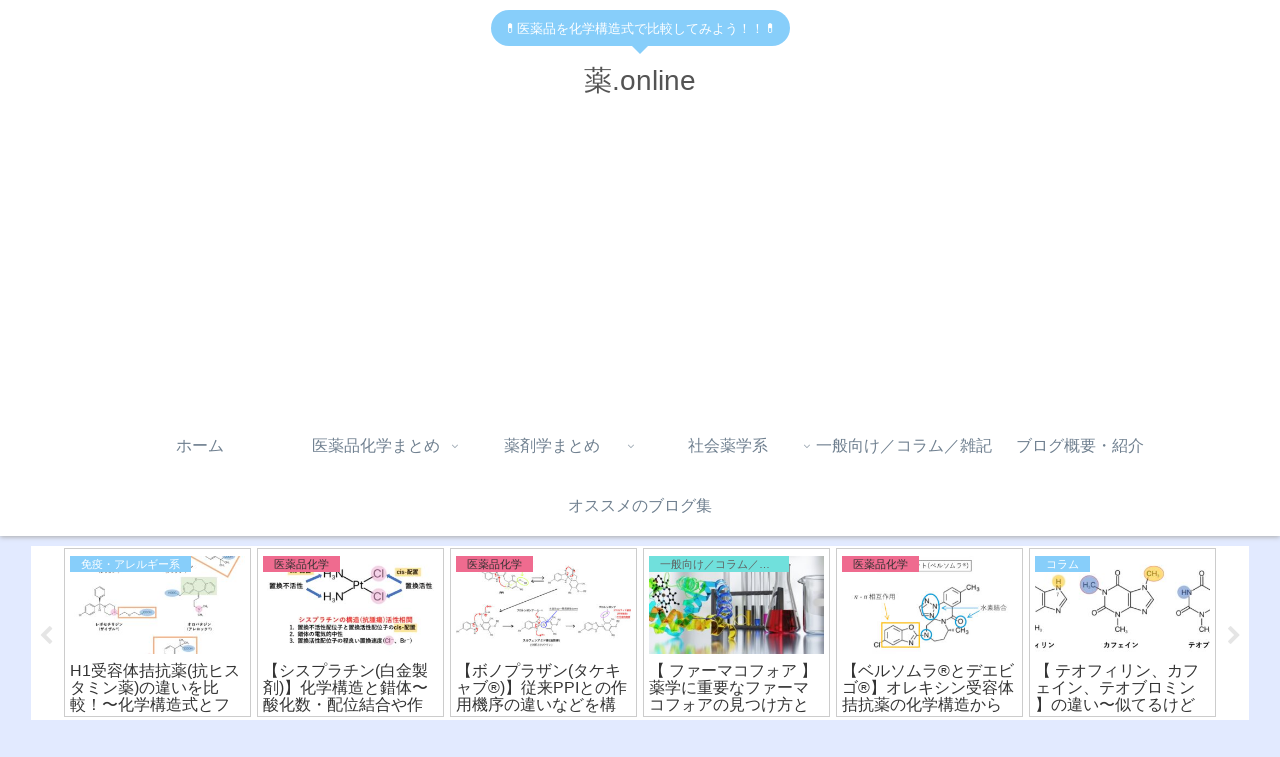

--- FILE ---
content_type: text/html; charset=UTF-8
request_url: https://www.yakugaku.online/tag/%E3%83%8F%E3%83%AB%E3%83%8A%E3%83%BC%E3%83%AB/
body_size: 29411
content:
<!doctype html>
<html dir="ltr" lang="ja" prefix="og: https://ogp.me/ns#">

<head>
<meta charset="utf-8">
<meta http-equiv="X-UA-Compatible" content="IE=edge">
<meta name="viewport" content="width=device-width, initial-scale=1.0, viewport-fit=cover"/>
<meta name="referrer" content="no-referrer-when-downgrade"/>

  
  <!-- Other Analytics -->
<meta name="viewport" content="width=device-width,initial-scale=1.0">
<!-- /Other Analytics -->
<!-- preconnect dns-prefetch -->
<link rel="preconnect dns-prefetch" href="//www.googletagmanager.com">
<link rel="preconnect dns-prefetch" href="//www.google-analytics.com">
<link rel="preconnect dns-prefetch" href="//ajax.googleapis.com">
<link rel="preconnect dns-prefetch" href="//cdnjs.cloudflare.com">
<link rel="preconnect dns-prefetch" href="//pagead2.googlesyndication.com">
<link rel="preconnect dns-prefetch" href="//googleads.g.doubleclick.net">
<link rel="preconnect dns-prefetch" href="//tpc.googlesyndication.com">
<link rel="preconnect dns-prefetch" href="//ad.doubleclick.net">
<link rel="preconnect dns-prefetch" href="//www.gstatic.com">
<link rel="preconnect dns-prefetch" href="//cse.google.com">
<link rel="preconnect dns-prefetch" href="//fonts.gstatic.com">
<link rel="preconnect dns-prefetch" href="//fonts.googleapis.com">
<link rel="preconnect dns-prefetch" href="//cms.quantserve.com">
<link rel="preconnect dns-prefetch" href="//secure.gravatar.com">
<link rel="preconnect dns-prefetch" href="//cdn.syndication.twimg.com">
<link rel="preconnect dns-prefetch" href="//cdn.jsdelivr.net">
<link rel="preconnect dns-prefetch" href="//images-fe.ssl-images-amazon.com">
<link rel="preconnect dns-prefetch" href="//completion.amazon.com">
<link rel="preconnect dns-prefetch" href="//m.media-amazon.com">
<link rel="preconnect dns-prefetch" href="//i.moshimo.com">
<link rel="preconnect dns-prefetch" href="//aml.valuecommerce.com">
<link rel="preconnect dns-prefetch" href="//dalc.valuecommerce.com">
<link rel="preconnect dns-prefetch" href="//dalb.valuecommerce.com">
<!-- Google Auto AdSense -->
<script>
  (adsbygoogle = window.adsbygoogle || []).push({
    google_ad_client: "ca-pub-6741272741304385",
    enable_page_level_ads: true
  });
</script>
<!-- End Google Auto AdSense -->
<title>ハルナール | 薬.online</title>

		<!-- All in One SEO 4.9.3 - aioseo.com -->
	<meta name="robots" content="max-image-preview:large" />
	<meta name="google-site-verification" content="5ix6FCxMhZYpx79XP0qPSgRNHyGaCRAfrGFHsYLNdpo" />
	<link rel="canonical" href="https://www.yakugaku.online/tag/%e3%83%8f%e3%83%ab%e3%83%8a%e3%83%bc%e3%83%ab/" />
	<meta name="generator" content="All in One SEO (AIOSEO) 4.9.3" />
		<script type="application/ld+json" class="aioseo-schema">
			{"@context":"https:\/\/schema.org","@graph":[{"@type":"BreadcrumbList","@id":"https:\/\/www.yakugaku.online\/tag\/%E3%83%8F%E3%83%AB%E3%83%8A%E3%83%BC%E3%83%AB\/#breadcrumblist","itemListElement":[{"@type":"ListItem","@id":"https:\/\/www.yakugaku.online#listItem","position":1,"name":"\u30db\u30fc\u30e0","item":"https:\/\/www.yakugaku.online","nextItem":{"@type":"ListItem","@id":"https:\/\/www.yakugaku.online\/tag\/%e3%83%8f%e3%83%ab%e3%83%8a%e3%83%bc%e3%83%ab\/#listItem","name":"\u30cf\u30eb\u30ca\u30fc\u30eb"}},{"@type":"ListItem","@id":"https:\/\/www.yakugaku.online\/tag\/%e3%83%8f%e3%83%ab%e3%83%8a%e3%83%bc%e3%83%ab\/#listItem","position":2,"name":"\u30cf\u30eb\u30ca\u30fc\u30eb","previousItem":{"@type":"ListItem","@id":"https:\/\/www.yakugaku.online#listItem","name":"\u30db\u30fc\u30e0"}}]},{"@type":"CollectionPage","@id":"https:\/\/www.yakugaku.online\/tag\/%E3%83%8F%E3%83%AB%E3%83%8A%E3%83%BC%E3%83%AB\/#collectionpage","url":"https:\/\/www.yakugaku.online\/tag\/%E3%83%8F%E3%83%AB%E3%83%8A%E3%83%BC%E3%83%AB\/","name":"\u30cf\u30eb\u30ca\u30fc\u30eb | \u85ac.online","inLanguage":"ja","isPartOf":{"@id":"https:\/\/www.yakugaku.online\/#website"},"breadcrumb":{"@id":"https:\/\/www.yakugaku.online\/tag\/%E3%83%8F%E3%83%AB%E3%83%8A%E3%83%BC%E3%83%AB\/#breadcrumblist"}},{"@type":"Person","@id":"https:\/\/www.yakugaku.online\/#person","name":"yuya-pharmacist","image":{"@type":"ImageObject","@id":"https:\/\/www.yakugaku.online\/tag\/%E3%83%8F%E3%83%AB%E3%83%8A%E3%83%BC%E3%83%AB\/#personImage","url":"https:\/\/secure.gravatar.com\/avatar\/695dca8a4a03532027f7137034e048145a29907f4f0abf9ef88dc36acd3b5b91?s=96&d=mm&r=g","width":96,"height":96,"caption":"yuya-pharmacist"},"sameAs":["@YuyaT80811376"]},{"@type":"WebSite","@id":"https:\/\/www.yakugaku.online\/#website","url":"https:\/\/www.yakugaku.online\/","name":"\u85ac.online","description":"\ud83d\udc8a\u533b\u85ac\u54c1\u3092\u5316\u5b66\u69cb\u9020\u5f0f\u3067\u6bd4\u8f03\u3057\u3066\u307f\u3088\u3046\uff01\uff01\ud83d\udc8a","inLanguage":"ja","publisher":{"@id":"https:\/\/www.yakugaku.online\/#person"}}]}
		</script>
		<!-- All in One SEO -->


<!-- OGP -->
<meta property="og:type" content="website">
<meta property="og:description" content="「ハルナール」の記事一覧です。">
<meta property="og:title" content="ハルナール">
<meta property="og:url" content="https://www.yakugaku.online/tag/%E3%83%8F%E3%83%AB%E3%83%8A%E3%83%BC%E3%83%AB/">
<meta property="og:image" content="https://www.yakugaku.online/wp-content/uploads/2025/11/IMG_1900.jpeg">
<meta property="og:site_name" content="薬.online">
<meta property="og:locale" content="ja_JP">
<meta property="article:published_time" content="2022-02-21T02:06:55+09:00" />
<meta property="article:modified_time" content="2026-01-09T13:50:43+09:00" />
<meta property="article:section" content="医薬品化学　番外編">
<meta property="article:tag" content="IgE">
<meta property="article:tag" content="Ⅰ型">
<meta property="article:tag" content="N含有">
<meta property="article:tag" content="SU薬">
<meta property="article:tag" content="アザルフィジン">
<meta property="article:tag" content="アセタゾラミド">
<meta property="article:tag" content="アゾセミド">
<meta property="article:tag" content="アマリール">
<meta property="article:tag" content="アミン">
<meta property="article:tag" content="アレルギー">
<meta property="article:tag" content="アンピロキシカム">
<meta property="article:tag" content="イミグラン">
<meta property="article:tag" content="エクセグラン">
<meta property="article:tag" content="オイグルコン">
<meta property="article:tag" content="オキシカム系">
<meta property="article:tag" content="オマリグリプチン">
<meta property="article:tag" content="ガスター">
<meta property="article:tag" content="グリクラジド">
<meta property="article:tag" content="グリベンクラミド">
<meta property="article:tag" content="グリミクロン">
<meta property="article:tag" content="グリメピリド">
<meta property="article:tag" content="クレストール">
<meta property="article:tag" content="サラゾスルファピリジン">
<meta property="article:tag" content="サルファ剤">
<meta property="article:tag" content="サルファ剤アレルギー">
<meta property="article:tag" content="サルファ剤過敏症">
<meta property="article:tag" content="スマトリプタン">
<meta property="article:tag" content="スルピリド">
<meta property="article:tag" content="スルファミン">
<meta property="article:tag" content="スルファメトキサゾール">
<meta property="article:tag" content="スルホニル尿素">
<meta property="article:tag" content="スルホン">
<meta property="article:tag" content="スルホンアミド">
<meta property="article:tag" content="スルホンアミドアレルギー">
<meta property="article:tag" content="スルホンアミド過敏症">
<meta property="article:tag" content="スルホン酸">
<meta property="article:tag" content="セレコキシブ">
<meta property="article:tag" content="セレコックス">
<meta property="article:tag" content="ゾニサミド">
<meta property="article:tag" content="ダイアート">
<meta property="article:tag" content="ダイアモックス">
<meta property="article:tag" content="ダイフェン">
<meta property="article:tag" content="タケキャブ">
<meta property="article:tag" content="タムスロシン">
<meta property="article:tag" content="チアジド">
<meta property="article:tag" content="ドグマチール">
<meta property="article:tag" content="トピナ">
<meta property="article:tag" content="トピラマート">
<meta property="article:tag" content="トラセミド">
<meta property="article:tag" content="トリクロルメチアジド">
<meta property="article:tag" content="トリプタン系">
<meta property="article:tag" content="パキソ">
<meta property="article:tag" content="バクタ">
<meta property="article:tag" content="ハルナール">
<meta property="article:tag" content="ヒドロクロロチアジド">
<meta property="article:tag" content="ピロキシカム">
<meta property="article:tag" content="ファモチジン">
<meta property="article:tag" content="フルイトラン">
<meta property="article:tag" content="フルカム">
<meta property="article:tag" content="フロセミド">
<meta property="article:tag" content="プロベネシド">
<meta property="article:tag" content="ベネシッド">
<meta property="article:tag" content="ベンゼンスルホン酸">
<meta property="article:tag" content="ボノプラザン">
<meta property="article:tag" content="マリゼブ">
<meta property="article:tag" content="メロキシカム">
<meta property="article:tag" content="モービック">
<meta property="article:tag" content="ラシックス">
<meta property="article:tag" content="ループ">
<meta property="article:tag" content="ルプラック">
<meta property="article:tag" content="ロスバスタチン">
<meta property="article:tag" content="ロルカム">
<meta property="article:tag" content="ロルノキシカム">
<meta property="article:tag" content="交叉反応">
<meta property="article:tag" content="交差反応">
<meta property="article:tag" content="免疫">
<meta property="article:tag" content="利尿薬">
<meta property="article:tag" content="医薬品">
<meta property="article:tag" content="抗菌薬">
<meta property="article:tag" content="構造">
<meta property="article:tag" content="構造式">
<meta property="article:tag" content="比較">
<meta property="article:tag" content="炭酸脱水酵素">
<meta property="article:tag" content="禁忌">
<meta property="article:tag" content="薬">
<meta property="article:tag" content="薬剤">
<meta property="article:tag" content="薬剤過敏症">
<meta property="article:tag" content="複素環">
<meta property="article:tag" content="過敏症">
<meta property="article:tag" content="阻害">
<!-- /OGP -->

<!-- Twitter Card -->
<meta name="twitter:card" content="summary_large_image">
<meta property="twitter:description" content="「ハルナール」の記事一覧です。">
<meta property="twitter:title" content="ハルナール">
<meta property="twitter:url" content="https://www.yakugaku.online/tag/%E3%83%8F%E3%83%AB%E3%83%8A%E3%83%BC%E3%83%AB/">
<meta name="twitter:image" content="https://www.yakugaku.online/wp-content/uploads/2025/11/IMG_1900.jpeg">
<meta name="twitter:domain" content="www.yakugaku.online">
<meta name="twitter:creator" content="@yuyat80811376">
<meta name="twitter:site" content="@yuyat80811376">
<!-- /Twitter Card -->
<link rel='dns-prefetch' href='//ajax.googleapis.com' />
<link rel='dns-prefetch' href='//cdnjs.cloudflare.com' />
<link rel='dns-prefetch' href='//codoc.jp' />
<link rel='dns-prefetch' href='//www.googletagmanager.com' />
<link rel='dns-prefetch' href='//stats.wp.com' />
<link rel='dns-prefetch' href='//pagead2.googlesyndication.com' />
<link rel='preconnect' href='//c0.wp.com' />
<link rel="alternate" type="application/rss+xml" title="薬.online &raquo; フィード" href="https://www.yakugaku.online/feed/" />
<link rel="alternate" type="application/rss+xml" title="薬.online &raquo; コメントフィード" href="https://www.yakugaku.online/comments/feed/" />
<link rel="alternate" type="application/rss+xml" title="薬.online &raquo; ハルナール タグのフィード" href="https://www.yakugaku.online/tag/%e3%83%8f%e3%83%ab%e3%83%8a%e3%83%bc%e3%83%ab/feed/" />
<style id='wp-img-auto-sizes-contain-inline-css'>
img:is([sizes=auto i],[sizes^="auto," i]){contain-intrinsic-size:3000px 1500px}
/*# sourceURL=wp-img-auto-sizes-contain-inline-css */
</style>
<link rel='stylesheet' id='cocoon-style-css' href='https://www.yakugaku.online/wp-content/themes/cocoon/style.css?ver=6.9&#038;fver=20201212115420' media='all' />
<link rel='stylesheet' id='cocoon-keyframes-css' href='https://www.yakugaku.online/wp-content/themes/cocoon/keyframes.css?ver=6.9&#038;fver=20201212115420' media='all' />
<link rel='stylesheet' id='font-awesome-style-css' href='https://www.yakugaku.online/wp-content/themes/cocoon/webfonts/fontawesome/css/font-awesome.min.css?ver=6.9&#038;fver=20201212115420' media='all' />
<link rel='stylesheet' id='icomoon-style-css' href='https://www.yakugaku.online/wp-content/themes/cocoon/webfonts/icomoon/style.css?ver=6.9&#038;fver=20201212115420' media='all' />
<link rel='stylesheet' id='baguettebox-style-css' href='https://www.yakugaku.online/wp-content/themes/cocoon/plugins/baguettebox/dist/baguetteBox.min.css?ver=6.9&#038;fver=20201212115420' media='all' />
<link rel='stylesheet' id='slick-theme-style-css' href='https://www.yakugaku.online/wp-content/themes/cocoon/plugins/slick/slick-theme.css?ver=6.9&#038;fver=20201212115420' media='all' />
<link rel='stylesheet' id='scrollhint-style-css' href='https://www.yakugaku.online/wp-content/themes/cocoon/plugins/scroll-hint-master/css/scroll-hint.css?ver=6.9&#038;fver=20201212115420' media='all' />
<link rel='stylesheet' id='cocoon-skin-style-css' href='https://www.yakugaku.online/wp-content/themes/cocoon/skins/bizarre-foods-bluecurry/style.css?ver=6.9&#038;fver=20201212115420' media='all' />
<style id='cocoon-skin-style-inline-css'>
body.public-page{background-color:#e2eaff}a{color:#2347db}.cat-label.cat-label-215,.cat-link.cat-link-215{background-color:#f7a5ed;color:#fff}.cat-label.cat-label-216,.cat-link.cat-link-216{background-color:#70e0dc;color:#fff}.cat-label.cat-label-757,.cat-link.cat-link-757{background-color:#edb149;color:#fff}.cat-label.cat-label-4,.cat-link.cat-link-4{background-color:#ef6b8f;color:#fff}.cat-label.cat-label-13,.cat-link.cat-link-13{background-color:#eded50;color:#fff}.cat-label.cat-label-151,.cat-link.cat-link-151{background-color:#8bc980;color:#fff}.cat-label.cat-label-215,.cat-link.cat-link-215{color:#333}.cat-label.cat-label-216,.cat-link.cat-link-216{color:#606060}.cat-label.cat-label-757,.cat-link.cat-link-757{color:#3d3d3d}.cat-label.cat-label-4,.cat-link.cat-link-4{color:#303030}.cat-label.cat-label-13,.cat-link.cat-link-13{color:#414700}.cat-label.cat-label-151,.cat-link.cat-link-151{color:#434740}.main{width:822px}.main{padding:20px 10px}.sidebar{width:376px}.wrap{width:1218px}@media screen and (max-width:1222px){.wrap{width:auto}.main,.sidebar,.sidebar-left .main,.sidebar-left .sidebar{margin:0 .5%}.main{width:67%}.sidebar{padding:10px;width:30%}.entry-card-thumb{width:38%}.entry-card-content{margin-left:40%}}.toc-checkbox{display:none}.toc-content{visibility:hidden;height:0;opacity:.2;transition:all .5s ease-out}.toc-checkbox:checked~.toc-content{visibility:visible;padding-top:.6em;height:100%;opacity:1}.toc-title::after{content:'[開く]';margin-left:.5em;cursor:pointer;font-size:.8em}.toc-title:hover::after{text-decoration:underline}.toc-checkbox:checked+.toc-title::after{content:'[閉じる]'}#respond{display:none}.entry-content>*,.demo .entry-content p{line-height:1.8}.article p,.demo .entry-content p,.article dl,.article ul,.article ol,.article blockquote,.article pre,.article table,.article .author-box,.article .blogcard-wrap,.article .login-user-only,.article .information-box,.article .question-box,.article .alert-box,.article .information,.article .question,.article .alert,.article .memo-box,.article .comment-box,.article .common-icon-box,.article .blank-box,.article .btn,.article .micro-bottom,.article .caption-box,.article .tab-caption-box,.article .label-box,.article .toggle-wrap,.article .wp-block-image,.booklink-box,.article .kaerebalink-box,.article .tomarebalink-box,.article .product-item-box,.article .speech-wrap,.article .toc,.article .column-wrap,.article .ranking-item,.article .ad-area,.article .wp-block-gallery,.article .wp-block-audio,.article .wp-block-cover,.article .wp-block-file,.article .wp-block-media-text,.article .wp-block-video,.article .wp-block-buttons,.article .wp-block-columns,.article .wp-block-separator,.article .components-placeholder,.article .wp-block-search,.article .wp-block-social-links,.article .timeline-box,.article .blogcard-type,.article .btn-wrap,.article .btn-wrap a,.article .block-box,.article .wp-block-embed,.article .wp-block-group,.article .wp-block-table,.article .scrollable-table,.article .wp-block-separator,[data-type="core/freeform"]{margin-bottom:1.8em}.article h2,.article h3,.article h4,.article h5,.article h6{margin-bottom:32.4px}@media screen and (max-width:480px){.page-body,.menu-content{font-size:16px}.article h2,.article h3,.article h4,.article h5,.article h6{margin-bottom:28.8px}}@media screen and (max-width:781px){.wp-block-column{margin-bottom:1.8em}}@media screen and (max-width:599px){.column-wrap>div{margin-bottom:1.8em}}.article h2,.article h3,.article h4,.article h5,.article h6{margin-top:2.4em}.article .micro-top{margin-bottom:.36em}.article .micro-bottom{margin-top:-1.62em}.article .micro-balloon{margin-bottom:.9em}.article .micro-bottom.micro-balloon{margin-top:-1.26em}.blank-box.bb-key-color{border-color:#19448e}.iic-key-color li::before{color:#19448e}.blank-box.bb-tab.bb-key-color::before{background-color:#19448e}.tb-key-color .toggle-button{border:1px solid #19448e;background:#19448e;color:#fff}.tb-key-color .toggle-button::before{color:#ccc}.tb-key-color .toggle-checkbox:checked~.toggle-content{border-color:#19448e}.cb-key-color.caption-box{border-color:#19448e}.cb-key-color .caption-box-label{background-color:#19448e;color:#fff}.tcb-key-color .tab-caption-box-label{background-color:#19448e;color:#fff}.tcb-key-color .tab-caption-box-content{border-color:#19448e}.lb-key-color .label-box-content{border-color:#19448e}.mc-key-color{background-color:#19448e;color:#fff;border:0}.mc-key-color.micro-bottom::after{border-bottom-color:#19448e;border-top-color:transparent}.mc-key-color::before{border-top-color:transparent;border-bottom-color:transparent}.mc-key-color::after{border-top-color:#19448e}.btn-key-color,.btn-wrap.btn-wrap-key-color>a{background-color:#19448e}.has-text-color.has-key-color-color{color:#19448e}.has-background.has-key-color-background-color{background-color:#19448e}.article.page-body,body#tinymce.wp-editor{background-color:#fff}.article.page-body,.editor-post-title__block .editor-post-title__input,body#tinymce.wp-editor{color:#333}.body .has-key-color-background-color{background-color:#19448e}.body .has-key-color-color{color:#19448e}.body .has-key-color-border-color{border-color:#19448e}.btn-wrap.has-key-color-background-color>a{background-color:#19448e}.btn-wrap.has-key-color-color>a{color:#19448e}.btn-wrap.has-key-color-border-color>a{border-color:#19448e}.bb-tab.has-key-color-border-color .bb-label{background-color:#19448e}.toggle-wrap.has-key-color-border-color .toggle-button{background-color:#19448e}.toggle-wrap.has-key-color-border-color .toggle-button,.toggle-wrap.has-key-color-border-color .toggle-content{border-color:#19448e}.iconlist-box.has-key-color-icon-color li::before{color:#19448e}.micro-balloon.has-key-color-background-color{background-color:#19448e;border-color:transparent}.micro-balloon.has-key-color-background-color.micro-bottom::after{border-bottom-color:#19448e;border-top-color:transparent}.micro-balloon.has-key-color-background-color::before{border-top-color:transparent;border-bottom-color:transparent}.micro-balloon.has-key-color-background-color::after{border-top-color:#19448e}.micro-balloon.has-border-color.has-key-color-border-color{border-color:#19448e}.micro-balloon.micro-top.has-key-color-border-color::before{border-top-color:#19448e}.micro-balloon.micro-bottom.has-key-color-border-color::before{border-bottom-color:#19448e}.caption-box.has-key-color-border-color .box-label{background-color:#19448e}.tab-caption-box.has-key-color-border-color .box-label{background-color:#19448e}.tab-caption-box.has-key-color-border-color .box-content{border-color:#19448e}.tab-caption-box.has-key-color-background-color .box-content{background-color:#19448e}.label-box.has-key-color-border-color .box-content{border-color:#19448e}.label-box.has-key-color-background-color .box-content{background-color:#19448e}.sbp-l .speech-balloon.has-key-color-border-color::before{border-right-color:#19448e}.sbp-r .speech-balloon.has-key-color-border-color::before{border-left-color:#19448e}.sbp-l .speech-balloon.has-key-color-background-color::after{border-right-color:#19448e}.sbp-r .speech-balloon.has-key-color-background-color::after{border-left-color:#19448e}.sbs-line.sbp-r .speech-balloon.has-key-color-background-color{background-color:#19448e}.sbs-line.sbp-r .speech-balloon.has-key-color-border-color{border-color:#19448e}.speech-wrap.sbs-think .speech-balloon.has-key-color-border-color::before,.speech-wrap.sbs-think .speech-balloon.has-key-color-border-color::after{border-color:#19448e}.sbs-think .speech-balloon.has-key-color-background-color::before,.sbs-think .speech-balloon.has-key-color-background-color::after{background-color:#19448e}.timeline-box.has-key-color-point-color .timeline-item::before{background-color:#19448e}.body .has-red-background-color{background-color:#e60033}.body .has-red-color{color:#e60033}.body .has-red-border-color{border-color:#e60033}.btn-wrap.has-red-background-color>a{background-color:#e60033}.btn-wrap.has-red-color>a{color:#e60033}.btn-wrap.has-red-border-color>a{border-color:#e60033}.bb-tab.has-red-border-color .bb-label{background-color:#e60033}.toggle-wrap.has-red-border-color .toggle-button{background-color:#e60033}.toggle-wrap.has-red-border-color .toggle-button,.toggle-wrap.has-red-border-color .toggle-content{border-color:#e60033}.iconlist-box.has-red-icon-color li::before{color:#e60033}.micro-balloon.has-red-background-color{background-color:#e60033;border-color:transparent}.micro-balloon.has-red-background-color.micro-bottom::after{border-bottom-color:#e60033;border-top-color:transparent}.micro-balloon.has-red-background-color::before{border-top-color:transparent;border-bottom-color:transparent}.micro-balloon.has-red-background-color::after{border-top-color:#e60033}.micro-balloon.has-border-color.has-red-border-color{border-color:#e60033}.micro-balloon.micro-top.has-red-border-color::before{border-top-color:#e60033}.micro-balloon.micro-bottom.has-red-border-color::before{border-bottom-color:#e60033}.caption-box.has-red-border-color .box-label{background-color:#e60033}.tab-caption-box.has-red-border-color .box-label{background-color:#e60033}.tab-caption-box.has-red-border-color .box-content{border-color:#e60033}.tab-caption-box.has-red-background-color .box-content{background-color:#e60033}.label-box.has-red-border-color .box-content{border-color:#e60033}.label-box.has-red-background-color .box-content{background-color:#e60033}.sbp-l .speech-balloon.has-red-border-color::before{border-right-color:#e60033}.sbp-r .speech-balloon.has-red-border-color::before{border-left-color:#e60033}.sbp-l .speech-balloon.has-red-background-color::after{border-right-color:#e60033}.sbp-r .speech-balloon.has-red-background-color::after{border-left-color:#e60033}.sbs-line.sbp-r .speech-balloon.has-red-background-color{background-color:#e60033}.sbs-line.sbp-r .speech-balloon.has-red-border-color{border-color:#e60033}.speech-wrap.sbs-think .speech-balloon.has-red-border-color::before,.speech-wrap.sbs-think .speech-balloon.has-red-border-color::after{border-color:#e60033}.sbs-think .speech-balloon.has-red-background-color::before,.sbs-think .speech-balloon.has-red-background-color::after{background-color:#e60033}.timeline-box.has-red-point-color .timeline-item::before{background-color:#e60033}.body .has-pink-background-color{background-color:#e95295}.body .has-pink-color{color:#e95295}.body .has-pink-border-color{border-color:#e95295}.btn-wrap.has-pink-background-color>a{background-color:#e95295}.btn-wrap.has-pink-color>a{color:#e95295}.btn-wrap.has-pink-border-color>a{border-color:#e95295}.bb-tab.has-pink-border-color .bb-label{background-color:#e95295}.toggle-wrap.has-pink-border-color .toggle-button{background-color:#e95295}.toggle-wrap.has-pink-border-color .toggle-button,.toggle-wrap.has-pink-border-color .toggle-content{border-color:#e95295}.iconlist-box.has-pink-icon-color li::before{color:#e95295}.micro-balloon.has-pink-background-color{background-color:#e95295;border-color:transparent}.micro-balloon.has-pink-background-color.micro-bottom::after{border-bottom-color:#e95295;border-top-color:transparent}.micro-balloon.has-pink-background-color::before{border-top-color:transparent;border-bottom-color:transparent}.micro-balloon.has-pink-background-color::after{border-top-color:#e95295}.micro-balloon.has-border-color.has-pink-border-color{border-color:#e95295}.micro-balloon.micro-top.has-pink-border-color::before{border-top-color:#e95295}.micro-balloon.micro-bottom.has-pink-border-color::before{border-bottom-color:#e95295}.caption-box.has-pink-border-color .box-label{background-color:#e95295}.tab-caption-box.has-pink-border-color .box-label{background-color:#e95295}.tab-caption-box.has-pink-border-color .box-content{border-color:#e95295}.tab-caption-box.has-pink-background-color .box-content{background-color:#e95295}.label-box.has-pink-border-color .box-content{border-color:#e95295}.label-box.has-pink-background-color .box-content{background-color:#e95295}.sbp-l .speech-balloon.has-pink-border-color::before{border-right-color:#e95295}.sbp-r .speech-balloon.has-pink-border-color::before{border-left-color:#e95295}.sbp-l .speech-balloon.has-pink-background-color::after{border-right-color:#e95295}.sbp-r .speech-balloon.has-pink-background-color::after{border-left-color:#e95295}.sbs-line.sbp-r .speech-balloon.has-pink-background-color{background-color:#e95295}.sbs-line.sbp-r .speech-balloon.has-pink-border-color{border-color:#e95295}.speech-wrap.sbs-think .speech-balloon.has-pink-border-color::before,.speech-wrap.sbs-think .speech-balloon.has-pink-border-color::after{border-color:#e95295}.sbs-think .speech-balloon.has-pink-background-color::before,.sbs-think .speech-balloon.has-pink-background-color::after{background-color:#e95295}.timeline-box.has-pink-point-color .timeline-item::before{background-color:#e95295}.body .has-purple-background-color{background-color:#884898}.body .has-purple-color{color:#884898}.body .has-purple-border-color{border-color:#884898}.btn-wrap.has-purple-background-color>a{background-color:#884898}.btn-wrap.has-purple-color>a{color:#884898}.btn-wrap.has-purple-border-color>a{border-color:#884898}.bb-tab.has-purple-border-color .bb-label{background-color:#884898}.toggle-wrap.has-purple-border-color .toggle-button{background-color:#884898}.toggle-wrap.has-purple-border-color .toggle-button,.toggle-wrap.has-purple-border-color .toggle-content{border-color:#884898}.iconlist-box.has-purple-icon-color li::before{color:#884898}.micro-balloon.has-purple-background-color{background-color:#884898;border-color:transparent}.micro-balloon.has-purple-background-color.micro-bottom::after{border-bottom-color:#884898;border-top-color:transparent}.micro-balloon.has-purple-background-color::before{border-top-color:transparent;border-bottom-color:transparent}.micro-balloon.has-purple-background-color::after{border-top-color:#884898}.micro-balloon.has-border-color.has-purple-border-color{border-color:#884898}.micro-balloon.micro-top.has-purple-border-color::before{border-top-color:#884898}.micro-balloon.micro-bottom.has-purple-border-color::before{border-bottom-color:#884898}.caption-box.has-purple-border-color .box-label{background-color:#884898}.tab-caption-box.has-purple-border-color .box-label{background-color:#884898}.tab-caption-box.has-purple-border-color .box-content{border-color:#884898}.tab-caption-box.has-purple-background-color .box-content{background-color:#884898}.label-box.has-purple-border-color .box-content{border-color:#884898}.label-box.has-purple-background-color .box-content{background-color:#884898}.sbp-l .speech-balloon.has-purple-border-color::before{border-right-color:#884898}.sbp-r .speech-balloon.has-purple-border-color::before{border-left-color:#884898}.sbp-l .speech-balloon.has-purple-background-color::after{border-right-color:#884898}.sbp-r .speech-balloon.has-purple-background-color::after{border-left-color:#884898}.sbs-line.sbp-r .speech-balloon.has-purple-background-color{background-color:#884898}.sbs-line.sbp-r .speech-balloon.has-purple-border-color{border-color:#884898}.speech-wrap.sbs-think .speech-balloon.has-purple-border-color::before,.speech-wrap.sbs-think .speech-balloon.has-purple-border-color::after{border-color:#884898}.sbs-think .speech-balloon.has-purple-background-color::before,.sbs-think .speech-balloon.has-purple-background-color::after{background-color:#884898}.timeline-box.has-purple-point-color .timeline-item::before{background-color:#884898}.body .has-deep-background-color{background-color:#55295b}.body .has-deep-color{color:#55295b}.body .has-deep-border-color{border-color:#55295b}.btn-wrap.has-deep-background-color>a{background-color:#55295b}.btn-wrap.has-deep-color>a{color:#55295b}.btn-wrap.has-deep-border-color>a{border-color:#55295b}.bb-tab.has-deep-border-color .bb-label{background-color:#55295b}.toggle-wrap.has-deep-border-color .toggle-button{background-color:#55295b}.toggle-wrap.has-deep-border-color .toggle-button,.toggle-wrap.has-deep-border-color .toggle-content{border-color:#55295b}.iconlist-box.has-deep-icon-color li::before{color:#55295b}.micro-balloon.has-deep-background-color{background-color:#55295b;border-color:transparent}.micro-balloon.has-deep-background-color.micro-bottom::after{border-bottom-color:#55295b;border-top-color:transparent}.micro-balloon.has-deep-background-color::before{border-top-color:transparent;border-bottom-color:transparent}.micro-balloon.has-deep-background-color::after{border-top-color:#55295b}.micro-balloon.has-border-color.has-deep-border-color{border-color:#55295b}.micro-balloon.micro-top.has-deep-border-color::before{border-top-color:#55295b}.micro-balloon.micro-bottom.has-deep-border-color::before{border-bottom-color:#55295b}.caption-box.has-deep-border-color .box-label{background-color:#55295b}.tab-caption-box.has-deep-border-color .box-label{background-color:#55295b}.tab-caption-box.has-deep-border-color .box-content{border-color:#55295b}.tab-caption-box.has-deep-background-color .box-content{background-color:#55295b}.label-box.has-deep-border-color .box-content{border-color:#55295b}.label-box.has-deep-background-color .box-content{background-color:#55295b}.sbp-l .speech-balloon.has-deep-border-color::before{border-right-color:#55295b}.sbp-r .speech-balloon.has-deep-border-color::before{border-left-color:#55295b}.sbp-l .speech-balloon.has-deep-background-color::after{border-right-color:#55295b}.sbp-r .speech-balloon.has-deep-background-color::after{border-left-color:#55295b}.sbs-line.sbp-r .speech-balloon.has-deep-background-color{background-color:#55295b}.sbs-line.sbp-r .speech-balloon.has-deep-border-color{border-color:#55295b}.speech-wrap.sbs-think .speech-balloon.has-deep-border-color::before,.speech-wrap.sbs-think .speech-balloon.has-deep-border-color::after{border-color:#55295b}.sbs-think .speech-balloon.has-deep-background-color::before,.sbs-think .speech-balloon.has-deep-background-color::after{background-color:#55295b}.timeline-box.has-deep-point-color .timeline-item::before{background-color:#55295b}.body .has-indigo-background-color{background-color:#1e50a2}.body .has-indigo-color{color:#1e50a2}.body .has-indigo-border-color{border-color:#1e50a2}.btn-wrap.has-indigo-background-color>a{background-color:#1e50a2}.btn-wrap.has-indigo-color>a{color:#1e50a2}.btn-wrap.has-indigo-border-color>a{border-color:#1e50a2}.bb-tab.has-indigo-border-color .bb-label{background-color:#1e50a2}.toggle-wrap.has-indigo-border-color .toggle-button{background-color:#1e50a2}.toggle-wrap.has-indigo-border-color .toggle-button,.toggle-wrap.has-indigo-border-color .toggle-content{border-color:#1e50a2}.iconlist-box.has-indigo-icon-color li::before{color:#1e50a2}.micro-balloon.has-indigo-background-color{background-color:#1e50a2;border-color:transparent}.micro-balloon.has-indigo-background-color.micro-bottom::after{border-bottom-color:#1e50a2;border-top-color:transparent}.micro-balloon.has-indigo-background-color::before{border-top-color:transparent;border-bottom-color:transparent}.micro-balloon.has-indigo-background-color::after{border-top-color:#1e50a2}.micro-balloon.has-border-color.has-indigo-border-color{border-color:#1e50a2}.micro-balloon.micro-top.has-indigo-border-color::before{border-top-color:#1e50a2}.micro-balloon.micro-bottom.has-indigo-border-color::before{border-bottom-color:#1e50a2}.caption-box.has-indigo-border-color .box-label{background-color:#1e50a2}.tab-caption-box.has-indigo-border-color .box-label{background-color:#1e50a2}.tab-caption-box.has-indigo-border-color .box-content{border-color:#1e50a2}.tab-caption-box.has-indigo-background-color .box-content{background-color:#1e50a2}.label-box.has-indigo-border-color .box-content{border-color:#1e50a2}.label-box.has-indigo-background-color .box-content{background-color:#1e50a2}.sbp-l .speech-balloon.has-indigo-border-color::before{border-right-color:#1e50a2}.sbp-r .speech-balloon.has-indigo-border-color::before{border-left-color:#1e50a2}.sbp-l .speech-balloon.has-indigo-background-color::after{border-right-color:#1e50a2}.sbp-r .speech-balloon.has-indigo-background-color::after{border-left-color:#1e50a2}.sbs-line.sbp-r .speech-balloon.has-indigo-background-color{background-color:#1e50a2}.sbs-line.sbp-r .speech-balloon.has-indigo-border-color{border-color:#1e50a2}.speech-wrap.sbs-think .speech-balloon.has-indigo-border-color::before,.speech-wrap.sbs-think .speech-balloon.has-indigo-border-color::after{border-color:#1e50a2}.sbs-think .speech-balloon.has-indigo-background-color::before,.sbs-think .speech-balloon.has-indigo-background-color::after{background-color:#1e50a2}.timeline-box.has-indigo-point-color .timeline-item::before{background-color:#1e50a2}.body .has-blue-background-color{background-color:#0095d9}.body .has-blue-color{color:#0095d9}.body .has-blue-border-color{border-color:#0095d9}.btn-wrap.has-blue-background-color>a{background-color:#0095d9}.btn-wrap.has-blue-color>a{color:#0095d9}.btn-wrap.has-blue-border-color>a{border-color:#0095d9}.bb-tab.has-blue-border-color .bb-label{background-color:#0095d9}.toggle-wrap.has-blue-border-color .toggle-button{background-color:#0095d9}.toggle-wrap.has-blue-border-color .toggle-button,.toggle-wrap.has-blue-border-color .toggle-content{border-color:#0095d9}.iconlist-box.has-blue-icon-color li::before{color:#0095d9}.micro-balloon.has-blue-background-color{background-color:#0095d9;border-color:transparent}.micro-balloon.has-blue-background-color.micro-bottom::after{border-bottom-color:#0095d9;border-top-color:transparent}.micro-balloon.has-blue-background-color::before{border-top-color:transparent;border-bottom-color:transparent}.micro-balloon.has-blue-background-color::after{border-top-color:#0095d9}.micro-balloon.has-border-color.has-blue-border-color{border-color:#0095d9}.micro-balloon.micro-top.has-blue-border-color::before{border-top-color:#0095d9}.micro-balloon.micro-bottom.has-blue-border-color::before{border-bottom-color:#0095d9}.caption-box.has-blue-border-color .box-label{background-color:#0095d9}.tab-caption-box.has-blue-border-color .box-label{background-color:#0095d9}.tab-caption-box.has-blue-border-color .box-content{border-color:#0095d9}.tab-caption-box.has-blue-background-color .box-content{background-color:#0095d9}.label-box.has-blue-border-color .box-content{border-color:#0095d9}.label-box.has-blue-background-color .box-content{background-color:#0095d9}.sbp-l .speech-balloon.has-blue-border-color::before{border-right-color:#0095d9}.sbp-r .speech-balloon.has-blue-border-color::before{border-left-color:#0095d9}.sbp-l .speech-balloon.has-blue-background-color::after{border-right-color:#0095d9}.sbp-r .speech-balloon.has-blue-background-color::after{border-left-color:#0095d9}.sbs-line.sbp-r .speech-balloon.has-blue-background-color{background-color:#0095d9}.sbs-line.sbp-r .speech-balloon.has-blue-border-color{border-color:#0095d9}.speech-wrap.sbs-think .speech-balloon.has-blue-border-color::before,.speech-wrap.sbs-think .speech-balloon.has-blue-border-color::after{border-color:#0095d9}.sbs-think .speech-balloon.has-blue-background-color::before,.sbs-think .speech-balloon.has-blue-background-color::after{background-color:#0095d9}.timeline-box.has-blue-point-color .timeline-item::before{background-color:#0095d9}.body .has-light-blue-background-color{background-color:#2ca9e1}.body .has-light-blue-color{color:#2ca9e1}.body .has-light-blue-border-color{border-color:#2ca9e1}.btn-wrap.has-light-blue-background-color>a{background-color:#2ca9e1}.btn-wrap.has-light-blue-color>a{color:#2ca9e1}.btn-wrap.has-light-blue-border-color>a{border-color:#2ca9e1}.bb-tab.has-light-blue-border-color .bb-label{background-color:#2ca9e1}.toggle-wrap.has-light-blue-border-color .toggle-button{background-color:#2ca9e1}.toggle-wrap.has-light-blue-border-color .toggle-button,.toggle-wrap.has-light-blue-border-color .toggle-content{border-color:#2ca9e1}.iconlist-box.has-light-blue-icon-color li::before{color:#2ca9e1}.micro-balloon.has-light-blue-background-color{background-color:#2ca9e1;border-color:transparent}.micro-balloon.has-light-blue-background-color.micro-bottom::after{border-bottom-color:#2ca9e1;border-top-color:transparent}.micro-balloon.has-light-blue-background-color::before{border-top-color:transparent;border-bottom-color:transparent}.micro-balloon.has-light-blue-background-color::after{border-top-color:#2ca9e1}.micro-balloon.has-border-color.has-light-blue-border-color{border-color:#2ca9e1}.micro-balloon.micro-top.has-light-blue-border-color::before{border-top-color:#2ca9e1}.micro-balloon.micro-bottom.has-light-blue-border-color::before{border-bottom-color:#2ca9e1}.caption-box.has-light-blue-border-color .box-label{background-color:#2ca9e1}.tab-caption-box.has-light-blue-border-color .box-label{background-color:#2ca9e1}.tab-caption-box.has-light-blue-border-color .box-content{border-color:#2ca9e1}.tab-caption-box.has-light-blue-background-color .box-content{background-color:#2ca9e1}.label-box.has-light-blue-border-color .box-content{border-color:#2ca9e1}.label-box.has-light-blue-background-color .box-content{background-color:#2ca9e1}.sbp-l .speech-balloon.has-light-blue-border-color::before{border-right-color:#2ca9e1}.sbp-r .speech-balloon.has-light-blue-border-color::before{border-left-color:#2ca9e1}.sbp-l .speech-balloon.has-light-blue-background-color::after{border-right-color:#2ca9e1}.sbp-r .speech-balloon.has-light-blue-background-color::after{border-left-color:#2ca9e1}.sbs-line.sbp-r .speech-balloon.has-light-blue-background-color{background-color:#2ca9e1}.sbs-line.sbp-r .speech-balloon.has-light-blue-border-color{border-color:#2ca9e1}.speech-wrap.sbs-think .speech-balloon.has-light-blue-border-color::before,.speech-wrap.sbs-think .speech-balloon.has-light-blue-border-color::after{border-color:#2ca9e1}.sbs-think .speech-balloon.has-light-blue-background-color::before,.sbs-think .speech-balloon.has-light-blue-background-color::after{background-color:#2ca9e1}.timeline-box.has-light-blue-point-color .timeline-item::before{background-color:#2ca9e1}.body .has-cyan-background-color{background-color:#00a3af}.body .has-cyan-color{color:#00a3af}.body .has-cyan-border-color{border-color:#00a3af}.btn-wrap.has-cyan-background-color>a{background-color:#00a3af}.btn-wrap.has-cyan-color>a{color:#00a3af}.btn-wrap.has-cyan-border-color>a{border-color:#00a3af}.bb-tab.has-cyan-border-color .bb-label{background-color:#00a3af}.toggle-wrap.has-cyan-border-color .toggle-button{background-color:#00a3af}.toggle-wrap.has-cyan-border-color .toggle-button,.toggle-wrap.has-cyan-border-color .toggle-content{border-color:#00a3af}.iconlist-box.has-cyan-icon-color li::before{color:#00a3af}.micro-balloon.has-cyan-background-color{background-color:#00a3af;border-color:transparent}.micro-balloon.has-cyan-background-color.micro-bottom::after{border-bottom-color:#00a3af;border-top-color:transparent}.micro-balloon.has-cyan-background-color::before{border-top-color:transparent;border-bottom-color:transparent}.micro-balloon.has-cyan-background-color::after{border-top-color:#00a3af}.micro-balloon.has-border-color.has-cyan-border-color{border-color:#00a3af}.micro-balloon.micro-top.has-cyan-border-color::before{border-top-color:#00a3af}.micro-balloon.micro-bottom.has-cyan-border-color::before{border-bottom-color:#00a3af}.caption-box.has-cyan-border-color .box-label{background-color:#00a3af}.tab-caption-box.has-cyan-border-color .box-label{background-color:#00a3af}.tab-caption-box.has-cyan-border-color .box-content{border-color:#00a3af}.tab-caption-box.has-cyan-background-color .box-content{background-color:#00a3af}.label-box.has-cyan-border-color .box-content{border-color:#00a3af}.label-box.has-cyan-background-color .box-content{background-color:#00a3af}.sbp-l .speech-balloon.has-cyan-border-color::before{border-right-color:#00a3af}.sbp-r .speech-balloon.has-cyan-border-color::before{border-left-color:#00a3af}.sbp-l .speech-balloon.has-cyan-background-color::after{border-right-color:#00a3af}.sbp-r .speech-balloon.has-cyan-background-color::after{border-left-color:#00a3af}.sbs-line.sbp-r .speech-balloon.has-cyan-background-color{background-color:#00a3af}.sbs-line.sbp-r .speech-balloon.has-cyan-border-color{border-color:#00a3af}.speech-wrap.sbs-think .speech-balloon.has-cyan-border-color::before,.speech-wrap.sbs-think .speech-balloon.has-cyan-border-color::after{border-color:#00a3af}.sbs-think .speech-balloon.has-cyan-background-color::before,.sbs-think .speech-balloon.has-cyan-background-color::after{background-color:#00a3af}.timeline-box.has-cyan-point-color .timeline-item::before{background-color:#00a3af}.body .has-teal-background-color{background-color:#007b43}.body .has-teal-color{color:#007b43}.body .has-teal-border-color{border-color:#007b43}.btn-wrap.has-teal-background-color>a{background-color:#007b43}.btn-wrap.has-teal-color>a{color:#007b43}.btn-wrap.has-teal-border-color>a{border-color:#007b43}.bb-tab.has-teal-border-color .bb-label{background-color:#007b43}.toggle-wrap.has-teal-border-color .toggle-button{background-color:#007b43}.toggle-wrap.has-teal-border-color .toggle-button,.toggle-wrap.has-teal-border-color .toggle-content{border-color:#007b43}.iconlist-box.has-teal-icon-color li::before{color:#007b43}.micro-balloon.has-teal-background-color{background-color:#007b43;border-color:transparent}.micro-balloon.has-teal-background-color.micro-bottom::after{border-bottom-color:#007b43;border-top-color:transparent}.micro-balloon.has-teal-background-color::before{border-top-color:transparent;border-bottom-color:transparent}.micro-balloon.has-teal-background-color::after{border-top-color:#007b43}.micro-balloon.has-border-color.has-teal-border-color{border-color:#007b43}.micro-balloon.micro-top.has-teal-border-color::before{border-top-color:#007b43}.micro-balloon.micro-bottom.has-teal-border-color::before{border-bottom-color:#007b43}.caption-box.has-teal-border-color .box-label{background-color:#007b43}.tab-caption-box.has-teal-border-color .box-label{background-color:#007b43}.tab-caption-box.has-teal-border-color .box-content{border-color:#007b43}.tab-caption-box.has-teal-background-color .box-content{background-color:#007b43}.label-box.has-teal-border-color .box-content{border-color:#007b43}.label-box.has-teal-background-color .box-content{background-color:#007b43}.sbp-l .speech-balloon.has-teal-border-color::before{border-right-color:#007b43}.sbp-r .speech-balloon.has-teal-border-color::before{border-left-color:#007b43}.sbp-l .speech-balloon.has-teal-background-color::after{border-right-color:#007b43}.sbp-r .speech-balloon.has-teal-background-color::after{border-left-color:#007b43}.sbs-line.sbp-r .speech-balloon.has-teal-background-color{background-color:#007b43}.sbs-line.sbp-r .speech-balloon.has-teal-border-color{border-color:#007b43}.speech-wrap.sbs-think .speech-balloon.has-teal-border-color::before,.speech-wrap.sbs-think .speech-balloon.has-teal-border-color::after{border-color:#007b43}.sbs-think .speech-balloon.has-teal-background-color::before,.sbs-think .speech-balloon.has-teal-background-color::after{background-color:#007b43}.timeline-box.has-teal-point-color .timeline-item::before{background-color:#007b43}.body .has-green-background-color{background-color:#3eb370}.body .has-green-color{color:#3eb370}.body .has-green-border-color{border-color:#3eb370}.btn-wrap.has-green-background-color>a{background-color:#3eb370}.btn-wrap.has-green-color>a{color:#3eb370}.btn-wrap.has-green-border-color>a{border-color:#3eb370}.bb-tab.has-green-border-color .bb-label{background-color:#3eb370}.toggle-wrap.has-green-border-color .toggle-button{background-color:#3eb370}.toggle-wrap.has-green-border-color .toggle-button,.toggle-wrap.has-green-border-color .toggle-content{border-color:#3eb370}.iconlist-box.has-green-icon-color li::before{color:#3eb370}.micro-balloon.has-green-background-color{background-color:#3eb370;border-color:transparent}.micro-balloon.has-green-background-color.micro-bottom::after{border-bottom-color:#3eb370;border-top-color:transparent}.micro-balloon.has-green-background-color::before{border-top-color:transparent;border-bottom-color:transparent}.micro-balloon.has-green-background-color::after{border-top-color:#3eb370}.micro-balloon.has-border-color.has-green-border-color{border-color:#3eb370}.micro-balloon.micro-top.has-green-border-color::before{border-top-color:#3eb370}.micro-balloon.micro-bottom.has-green-border-color::before{border-bottom-color:#3eb370}.caption-box.has-green-border-color .box-label{background-color:#3eb370}.tab-caption-box.has-green-border-color .box-label{background-color:#3eb370}.tab-caption-box.has-green-border-color .box-content{border-color:#3eb370}.tab-caption-box.has-green-background-color .box-content{background-color:#3eb370}.label-box.has-green-border-color .box-content{border-color:#3eb370}.label-box.has-green-background-color .box-content{background-color:#3eb370}.sbp-l .speech-balloon.has-green-border-color::before{border-right-color:#3eb370}.sbp-r .speech-balloon.has-green-border-color::before{border-left-color:#3eb370}.sbp-l .speech-balloon.has-green-background-color::after{border-right-color:#3eb370}.sbp-r .speech-balloon.has-green-background-color::after{border-left-color:#3eb370}.sbs-line.sbp-r .speech-balloon.has-green-background-color{background-color:#3eb370}.sbs-line.sbp-r .speech-balloon.has-green-border-color{border-color:#3eb370}.speech-wrap.sbs-think .speech-balloon.has-green-border-color::before,.speech-wrap.sbs-think .speech-balloon.has-green-border-color::after{border-color:#3eb370}.sbs-think .speech-balloon.has-green-background-color::before,.sbs-think .speech-balloon.has-green-background-color::after{background-color:#3eb370}.timeline-box.has-green-point-color .timeline-item::before{background-color:#3eb370}.body .has-light-green-background-color{background-color:#8bc34a}.body .has-light-green-color{color:#8bc34a}.body .has-light-green-border-color{border-color:#8bc34a}.btn-wrap.has-light-green-background-color>a{background-color:#8bc34a}.btn-wrap.has-light-green-color>a{color:#8bc34a}.btn-wrap.has-light-green-border-color>a{border-color:#8bc34a}.bb-tab.has-light-green-border-color .bb-label{background-color:#8bc34a}.toggle-wrap.has-light-green-border-color .toggle-button{background-color:#8bc34a}.toggle-wrap.has-light-green-border-color .toggle-button,.toggle-wrap.has-light-green-border-color .toggle-content{border-color:#8bc34a}.iconlist-box.has-light-green-icon-color li::before{color:#8bc34a}.micro-balloon.has-light-green-background-color{background-color:#8bc34a;border-color:transparent}.micro-balloon.has-light-green-background-color.micro-bottom::after{border-bottom-color:#8bc34a;border-top-color:transparent}.micro-balloon.has-light-green-background-color::before{border-top-color:transparent;border-bottom-color:transparent}.micro-balloon.has-light-green-background-color::after{border-top-color:#8bc34a}.micro-balloon.has-border-color.has-light-green-border-color{border-color:#8bc34a}.micro-balloon.micro-top.has-light-green-border-color::before{border-top-color:#8bc34a}.micro-balloon.micro-bottom.has-light-green-border-color::before{border-bottom-color:#8bc34a}.caption-box.has-light-green-border-color .box-label{background-color:#8bc34a}.tab-caption-box.has-light-green-border-color .box-label{background-color:#8bc34a}.tab-caption-box.has-light-green-border-color .box-content{border-color:#8bc34a}.tab-caption-box.has-light-green-background-color .box-content{background-color:#8bc34a}.label-box.has-light-green-border-color .box-content{border-color:#8bc34a}.label-box.has-light-green-background-color .box-content{background-color:#8bc34a}.sbp-l .speech-balloon.has-light-green-border-color::before{border-right-color:#8bc34a}.sbp-r .speech-balloon.has-light-green-border-color::before{border-left-color:#8bc34a}.sbp-l .speech-balloon.has-light-green-background-color::after{border-right-color:#8bc34a}.sbp-r .speech-balloon.has-light-green-background-color::after{border-left-color:#8bc34a}.sbs-line.sbp-r .speech-balloon.has-light-green-background-color{background-color:#8bc34a}.sbs-line.sbp-r .speech-balloon.has-light-green-border-color{border-color:#8bc34a}.speech-wrap.sbs-think .speech-balloon.has-light-green-border-color::before,.speech-wrap.sbs-think .speech-balloon.has-light-green-border-color::after{border-color:#8bc34a}.sbs-think .speech-balloon.has-light-green-background-color::before,.sbs-think .speech-balloon.has-light-green-background-color::after{background-color:#8bc34a}.timeline-box.has-light-green-point-color .timeline-item::before{background-color:#8bc34a}.body .has-lime-background-color{background-color:#c3d825}.body .has-lime-color{color:#c3d825}.body .has-lime-border-color{border-color:#c3d825}.btn-wrap.has-lime-background-color>a{background-color:#c3d825}.btn-wrap.has-lime-color>a{color:#c3d825}.btn-wrap.has-lime-border-color>a{border-color:#c3d825}.bb-tab.has-lime-border-color .bb-label{background-color:#c3d825}.toggle-wrap.has-lime-border-color .toggle-button{background-color:#c3d825}.toggle-wrap.has-lime-border-color .toggle-button,.toggle-wrap.has-lime-border-color .toggle-content{border-color:#c3d825}.iconlist-box.has-lime-icon-color li::before{color:#c3d825}.micro-balloon.has-lime-background-color{background-color:#c3d825;border-color:transparent}.micro-balloon.has-lime-background-color.micro-bottom::after{border-bottom-color:#c3d825;border-top-color:transparent}.micro-balloon.has-lime-background-color::before{border-top-color:transparent;border-bottom-color:transparent}.micro-balloon.has-lime-background-color::after{border-top-color:#c3d825}.micro-balloon.has-border-color.has-lime-border-color{border-color:#c3d825}.micro-balloon.micro-top.has-lime-border-color::before{border-top-color:#c3d825}.micro-balloon.micro-bottom.has-lime-border-color::before{border-bottom-color:#c3d825}.caption-box.has-lime-border-color .box-label{background-color:#c3d825}.tab-caption-box.has-lime-border-color .box-label{background-color:#c3d825}.tab-caption-box.has-lime-border-color .box-content{border-color:#c3d825}.tab-caption-box.has-lime-background-color .box-content{background-color:#c3d825}.label-box.has-lime-border-color .box-content{border-color:#c3d825}.label-box.has-lime-background-color .box-content{background-color:#c3d825}.sbp-l .speech-balloon.has-lime-border-color::before{border-right-color:#c3d825}.sbp-r .speech-balloon.has-lime-border-color::before{border-left-color:#c3d825}.sbp-l .speech-balloon.has-lime-background-color::after{border-right-color:#c3d825}.sbp-r .speech-balloon.has-lime-background-color::after{border-left-color:#c3d825}.sbs-line.sbp-r .speech-balloon.has-lime-background-color{background-color:#c3d825}.sbs-line.sbp-r .speech-balloon.has-lime-border-color{border-color:#c3d825}.speech-wrap.sbs-think .speech-balloon.has-lime-border-color::before,.speech-wrap.sbs-think .speech-balloon.has-lime-border-color::after{border-color:#c3d825}.sbs-think .speech-balloon.has-lime-background-color::before,.sbs-think .speech-balloon.has-lime-background-color::after{background-color:#c3d825}.timeline-box.has-lime-point-color .timeline-item::before{background-color:#c3d825}.body .has-yellow-background-color{background-color:#ffd900}.body .has-yellow-color{color:#ffd900}.body .has-yellow-border-color{border-color:#ffd900}.btn-wrap.has-yellow-background-color>a{background-color:#ffd900}.btn-wrap.has-yellow-color>a{color:#ffd900}.btn-wrap.has-yellow-border-color>a{border-color:#ffd900}.bb-tab.has-yellow-border-color .bb-label{background-color:#ffd900}.toggle-wrap.has-yellow-border-color .toggle-button{background-color:#ffd900}.toggle-wrap.has-yellow-border-color .toggle-button,.toggle-wrap.has-yellow-border-color .toggle-content{border-color:#ffd900}.iconlist-box.has-yellow-icon-color li::before{color:#ffd900}.micro-balloon.has-yellow-background-color{background-color:#ffd900;border-color:transparent}.micro-balloon.has-yellow-background-color.micro-bottom::after{border-bottom-color:#ffd900;border-top-color:transparent}.micro-balloon.has-yellow-background-color::before{border-top-color:transparent;border-bottom-color:transparent}.micro-balloon.has-yellow-background-color::after{border-top-color:#ffd900}.micro-balloon.has-border-color.has-yellow-border-color{border-color:#ffd900}.micro-balloon.micro-top.has-yellow-border-color::before{border-top-color:#ffd900}.micro-balloon.micro-bottom.has-yellow-border-color::before{border-bottom-color:#ffd900}.caption-box.has-yellow-border-color .box-label{background-color:#ffd900}.tab-caption-box.has-yellow-border-color .box-label{background-color:#ffd900}.tab-caption-box.has-yellow-border-color .box-content{border-color:#ffd900}.tab-caption-box.has-yellow-background-color .box-content{background-color:#ffd900}.label-box.has-yellow-border-color .box-content{border-color:#ffd900}.label-box.has-yellow-background-color .box-content{background-color:#ffd900}.sbp-l .speech-balloon.has-yellow-border-color::before{border-right-color:#ffd900}.sbp-r .speech-balloon.has-yellow-border-color::before{border-left-color:#ffd900}.sbp-l .speech-balloon.has-yellow-background-color::after{border-right-color:#ffd900}.sbp-r .speech-balloon.has-yellow-background-color::after{border-left-color:#ffd900}.sbs-line.sbp-r .speech-balloon.has-yellow-background-color{background-color:#ffd900}.sbs-line.sbp-r .speech-balloon.has-yellow-border-color{border-color:#ffd900}.speech-wrap.sbs-think .speech-balloon.has-yellow-border-color::before,.speech-wrap.sbs-think .speech-balloon.has-yellow-border-color::after{border-color:#ffd900}.sbs-think .speech-balloon.has-yellow-background-color::before,.sbs-think .speech-balloon.has-yellow-background-color::after{background-color:#ffd900}.timeline-box.has-yellow-point-color .timeline-item::before{background-color:#ffd900}.body .has-amber-background-color{background-color:#ffc107}.body .has-amber-color{color:#ffc107}.body .has-amber-border-color{border-color:#ffc107}.btn-wrap.has-amber-background-color>a{background-color:#ffc107}.btn-wrap.has-amber-color>a{color:#ffc107}.btn-wrap.has-amber-border-color>a{border-color:#ffc107}.bb-tab.has-amber-border-color .bb-label{background-color:#ffc107}.toggle-wrap.has-amber-border-color .toggle-button{background-color:#ffc107}.toggle-wrap.has-amber-border-color .toggle-button,.toggle-wrap.has-amber-border-color .toggle-content{border-color:#ffc107}.iconlist-box.has-amber-icon-color li::before{color:#ffc107}.micro-balloon.has-amber-background-color{background-color:#ffc107;border-color:transparent}.micro-balloon.has-amber-background-color.micro-bottom::after{border-bottom-color:#ffc107;border-top-color:transparent}.micro-balloon.has-amber-background-color::before{border-top-color:transparent;border-bottom-color:transparent}.micro-balloon.has-amber-background-color::after{border-top-color:#ffc107}.micro-balloon.has-border-color.has-amber-border-color{border-color:#ffc107}.micro-balloon.micro-top.has-amber-border-color::before{border-top-color:#ffc107}.micro-balloon.micro-bottom.has-amber-border-color::before{border-bottom-color:#ffc107}.caption-box.has-amber-border-color .box-label{background-color:#ffc107}.tab-caption-box.has-amber-border-color .box-label{background-color:#ffc107}.tab-caption-box.has-amber-border-color .box-content{border-color:#ffc107}.tab-caption-box.has-amber-background-color .box-content{background-color:#ffc107}.label-box.has-amber-border-color .box-content{border-color:#ffc107}.label-box.has-amber-background-color .box-content{background-color:#ffc107}.sbp-l .speech-balloon.has-amber-border-color::before{border-right-color:#ffc107}.sbp-r .speech-balloon.has-amber-border-color::before{border-left-color:#ffc107}.sbp-l .speech-balloon.has-amber-background-color::after{border-right-color:#ffc107}.sbp-r .speech-balloon.has-amber-background-color::after{border-left-color:#ffc107}.sbs-line.sbp-r .speech-balloon.has-amber-background-color{background-color:#ffc107}.sbs-line.sbp-r .speech-balloon.has-amber-border-color{border-color:#ffc107}.speech-wrap.sbs-think .speech-balloon.has-amber-border-color::before,.speech-wrap.sbs-think .speech-balloon.has-amber-border-color::after{border-color:#ffc107}.sbs-think .speech-balloon.has-amber-background-color::before,.sbs-think .speech-balloon.has-amber-background-color::after{background-color:#ffc107}.timeline-box.has-amber-point-color .timeline-item::before{background-color:#ffc107}.body .has-orange-background-color{background-color:#f39800}.body .has-orange-color{color:#f39800}.body .has-orange-border-color{border-color:#f39800}.btn-wrap.has-orange-background-color>a{background-color:#f39800}.btn-wrap.has-orange-color>a{color:#f39800}.btn-wrap.has-orange-border-color>a{border-color:#f39800}.bb-tab.has-orange-border-color .bb-label{background-color:#f39800}.toggle-wrap.has-orange-border-color .toggle-button{background-color:#f39800}.toggle-wrap.has-orange-border-color .toggle-button,.toggle-wrap.has-orange-border-color .toggle-content{border-color:#f39800}.iconlist-box.has-orange-icon-color li::before{color:#f39800}.micro-balloon.has-orange-background-color{background-color:#f39800;border-color:transparent}.micro-balloon.has-orange-background-color.micro-bottom::after{border-bottom-color:#f39800;border-top-color:transparent}.micro-balloon.has-orange-background-color::before{border-top-color:transparent;border-bottom-color:transparent}.micro-balloon.has-orange-background-color::after{border-top-color:#f39800}.micro-balloon.has-border-color.has-orange-border-color{border-color:#f39800}.micro-balloon.micro-top.has-orange-border-color::before{border-top-color:#f39800}.micro-balloon.micro-bottom.has-orange-border-color::before{border-bottom-color:#f39800}.caption-box.has-orange-border-color .box-label{background-color:#f39800}.tab-caption-box.has-orange-border-color .box-label{background-color:#f39800}.tab-caption-box.has-orange-border-color .box-content{border-color:#f39800}.tab-caption-box.has-orange-background-color .box-content{background-color:#f39800}.label-box.has-orange-border-color .box-content{border-color:#f39800}.label-box.has-orange-background-color .box-content{background-color:#f39800}.sbp-l .speech-balloon.has-orange-border-color::before{border-right-color:#f39800}.sbp-r .speech-balloon.has-orange-border-color::before{border-left-color:#f39800}.sbp-l .speech-balloon.has-orange-background-color::after{border-right-color:#f39800}.sbp-r .speech-balloon.has-orange-background-color::after{border-left-color:#f39800}.sbs-line.sbp-r .speech-balloon.has-orange-background-color{background-color:#f39800}.sbs-line.sbp-r .speech-balloon.has-orange-border-color{border-color:#f39800}.speech-wrap.sbs-think .speech-balloon.has-orange-border-color::before,.speech-wrap.sbs-think .speech-balloon.has-orange-border-color::after{border-color:#f39800}.sbs-think .speech-balloon.has-orange-background-color::before,.sbs-think .speech-balloon.has-orange-background-color::after{background-color:#f39800}.timeline-box.has-orange-point-color .timeline-item::before{background-color:#f39800}.body .has-deep-orange-background-color{background-color:#ea5506}.body .has-deep-orange-color{color:#ea5506}.body .has-deep-orange-border-color{border-color:#ea5506}.btn-wrap.has-deep-orange-background-color>a{background-color:#ea5506}.btn-wrap.has-deep-orange-color>a{color:#ea5506}.btn-wrap.has-deep-orange-border-color>a{border-color:#ea5506}.bb-tab.has-deep-orange-border-color .bb-label{background-color:#ea5506}.toggle-wrap.has-deep-orange-border-color .toggle-button{background-color:#ea5506}.toggle-wrap.has-deep-orange-border-color .toggle-button,.toggle-wrap.has-deep-orange-border-color .toggle-content{border-color:#ea5506}.iconlist-box.has-deep-orange-icon-color li::before{color:#ea5506}.micro-balloon.has-deep-orange-background-color{background-color:#ea5506;border-color:transparent}.micro-balloon.has-deep-orange-background-color.micro-bottom::after{border-bottom-color:#ea5506;border-top-color:transparent}.micro-balloon.has-deep-orange-background-color::before{border-top-color:transparent;border-bottom-color:transparent}.micro-balloon.has-deep-orange-background-color::after{border-top-color:#ea5506}.micro-balloon.has-border-color.has-deep-orange-border-color{border-color:#ea5506}.micro-balloon.micro-top.has-deep-orange-border-color::before{border-top-color:#ea5506}.micro-balloon.micro-bottom.has-deep-orange-border-color::before{border-bottom-color:#ea5506}.caption-box.has-deep-orange-border-color .box-label{background-color:#ea5506}.tab-caption-box.has-deep-orange-border-color .box-label{background-color:#ea5506}.tab-caption-box.has-deep-orange-border-color .box-content{border-color:#ea5506}.tab-caption-box.has-deep-orange-background-color .box-content{background-color:#ea5506}.label-box.has-deep-orange-border-color .box-content{border-color:#ea5506}.label-box.has-deep-orange-background-color .box-content{background-color:#ea5506}.sbp-l .speech-balloon.has-deep-orange-border-color::before{border-right-color:#ea5506}.sbp-r .speech-balloon.has-deep-orange-border-color::before{border-left-color:#ea5506}.sbp-l .speech-balloon.has-deep-orange-background-color::after{border-right-color:#ea5506}.sbp-r .speech-balloon.has-deep-orange-background-color::after{border-left-color:#ea5506}.sbs-line.sbp-r .speech-balloon.has-deep-orange-background-color{background-color:#ea5506}.sbs-line.sbp-r .speech-balloon.has-deep-orange-border-color{border-color:#ea5506}.speech-wrap.sbs-think .speech-balloon.has-deep-orange-border-color::before,.speech-wrap.sbs-think .speech-balloon.has-deep-orange-border-color::after{border-color:#ea5506}.sbs-think .speech-balloon.has-deep-orange-background-color::before,.sbs-think .speech-balloon.has-deep-orange-background-color::after{background-color:#ea5506}.timeline-box.has-deep-orange-point-color .timeline-item::before{background-color:#ea5506}.body .has-brown-background-color{background-color:#954e2a}.body .has-brown-color{color:#954e2a}.body .has-brown-border-color{border-color:#954e2a}.btn-wrap.has-brown-background-color>a{background-color:#954e2a}.btn-wrap.has-brown-color>a{color:#954e2a}.btn-wrap.has-brown-border-color>a{border-color:#954e2a}.bb-tab.has-brown-border-color .bb-label{background-color:#954e2a}.toggle-wrap.has-brown-border-color .toggle-button{background-color:#954e2a}.toggle-wrap.has-brown-border-color .toggle-button,.toggle-wrap.has-brown-border-color .toggle-content{border-color:#954e2a}.iconlist-box.has-brown-icon-color li::before{color:#954e2a}.micro-balloon.has-brown-background-color{background-color:#954e2a;border-color:transparent}.micro-balloon.has-brown-background-color.micro-bottom::after{border-bottom-color:#954e2a;border-top-color:transparent}.micro-balloon.has-brown-background-color::before{border-top-color:transparent;border-bottom-color:transparent}.micro-balloon.has-brown-background-color::after{border-top-color:#954e2a}.micro-balloon.has-border-color.has-brown-border-color{border-color:#954e2a}.micro-balloon.micro-top.has-brown-border-color::before{border-top-color:#954e2a}.micro-balloon.micro-bottom.has-brown-border-color::before{border-bottom-color:#954e2a}.caption-box.has-brown-border-color .box-label{background-color:#954e2a}.tab-caption-box.has-brown-border-color .box-label{background-color:#954e2a}.tab-caption-box.has-brown-border-color .box-content{border-color:#954e2a}.tab-caption-box.has-brown-background-color .box-content{background-color:#954e2a}.label-box.has-brown-border-color .box-content{border-color:#954e2a}.label-box.has-brown-background-color .box-content{background-color:#954e2a}.sbp-l .speech-balloon.has-brown-border-color::before{border-right-color:#954e2a}.sbp-r .speech-balloon.has-brown-border-color::before{border-left-color:#954e2a}.sbp-l .speech-balloon.has-brown-background-color::after{border-right-color:#954e2a}.sbp-r .speech-balloon.has-brown-background-color::after{border-left-color:#954e2a}.sbs-line.sbp-r .speech-balloon.has-brown-background-color{background-color:#954e2a}.sbs-line.sbp-r .speech-balloon.has-brown-border-color{border-color:#954e2a}.speech-wrap.sbs-think .speech-balloon.has-brown-border-color::before,.speech-wrap.sbs-think .speech-balloon.has-brown-border-color::after{border-color:#954e2a}.sbs-think .speech-balloon.has-brown-background-color::before,.sbs-think .speech-balloon.has-brown-background-color::after{background-color:#954e2a}.timeline-box.has-brown-point-color .timeline-item::before{background-color:#954e2a}.body .has-grey-background-color{background-color:#949495}.body .has-grey-color{color:#949495}.body .has-grey-border-color{border-color:#949495}.btn-wrap.has-grey-background-color>a{background-color:#949495}.btn-wrap.has-grey-color>a{color:#949495}.btn-wrap.has-grey-border-color>a{border-color:#949495}.bb-tab.has-grey-border-color .bb-label{background-color:#949495}.toggle-wrap.has-grey-border-color .toggle-button{background-color:#949495}.toggle-wrap.has-grey-border-color .toggle-button,.toggle-wrap.has-grey-border-color .toggle-content{border-color:#949495}.iconlist-box.has-grey-icon-color li::before{color:#949495}.micro-balloon.has-grey-background-color{background-color:#949495;border-color:transparent}.micro-balloon.has-grey-background-color.micro-bottom::after{border-bottom-color:#949495;border-top-color:transparent}.micro-balloon.has-grey-background-color::before{border-top-color:transparent;border-bottom-color:transparent}.micro-balloon.has-grey-background-color::after{border-top-color:#949495}.micro-balloon.has-border-color.has-grey-border-color{border-color:#949495}.micro-balloon.micro-top.has-grey-border-color::before{border-top-color:#949495}.micro-balloon.micro-bottom.has-grey-border-color::before{border-bottom-color:#949495}.caption-box.has-grey-border-color .box-label{background-color:#949495}.tab-caption-box.has-grey-border-color .box-label{background-color:#949495}.tab-caption-box.has-grey-border-color .box-content{border-color:#949495}.tab-caption-box.has-grey-background-color .box-content{background-color:#949495}.label-box.has-grey-border-color .box-content{border-color:#949495}.label-box.has-grey-background-color .box-content{background-color:#949495}.sbp-l .speech-balloon.has-grey-border-color::before{border-right-color:#949495}.sbp-r .speech-balloon.has-grey-border-color::before{border-left-color:#949495}.sbp-l .speech-balloon.has-grey-background-color::after{border-right-color:#949495}.sbp-r .speech-balloon.has-grey-background-color::after{border-left-color:#949495}.sbs-line.sbp-r .speech-balloon.has-grey-background-color{background-color:#949495}.sbs-line.sbp-r .speech-balloon.has-grey-border-color{border-color:#949495}.speech-wrap.sbs-think .speech-balloon.has-grey-border-color::before,.speech-wrap.sbs-think .speech-balloon.has-grey-border-color::after{border-color:#949495}.sbs-think .speech-balloon.has-grey-background-color::before,.sbs-think .speech-balloon.has-grey-background-color::after{background-color:#949495}.timeline-box.has-grey-point-color .timeline-item::before{background-color:#949495}.body .has-black-background-color{background-color:#333}.body .has-black-color{color:#333}.body .has-black-border-color{border-color:#333}.btn-wrap.has-black-background-color>a{background-color:#333}.btn-wrap.has-black-color>a{color:#333}.btn-wrap.has-black-border-color>a{border-color:#333}.bb-tab.has-black-border-color .bb-label{background-color:#333}.toggle-wrap.has-black-border-color .toggle-button{background-color:#333}.toggle-wrap.has-black-border-color .toggle-button,.toggle-wrap.has-black-border-color .toggle-content{border-color:#333}.iconlist-box.has-black-icon-color li::before{color:#333}.micro-balloon.has-black-background-color{background-color:#333;border-color:transparent}.micro-balloon.has-black-background-color.micro-bottom::after{border-bottom-color:#333;border-top-color:transparent}.micro-balloon.has-black-background-color::before{border-top-color:transparent;border-bottom-color:transparent}.micro-balloon.has-black-background-color::after{border-top-color:#333}.micro-balloon.has-border-color.has-black-border-color{border-color:#333}.micro-balloon.micro-top.has-black-border-color::before{border-top-color:#333}.micro-balloon.micro-bottom.has-black-border-color::before{border-bottom-color:#333}.caption-box.has-black-border-color .box-label{background-color:#333}.tab-caption-box.has-black-border-color .box-label{background-color:#333}.tab-caption-box.has-black-border-color .box-content{border-color:#333}.tab-caption-box.has-black-background-color .box-content{background-color:#333}.label-box.has-black-border-color .box-content{border-color:#333}.label-box.has-black-background-color .box-content{background-color:#333}.sbp-l .speech-balloon.has-black-border-color::before{border-right-color:#333}.sbp-r .speech-balloon.has-black-border-color::before{border-left-color:#333}.sbp-l .speech-balloon.has-black-background-color::after{border-right-color:#333}.sbp-r .speech-balloon.has-black-background-color::after{border-left-color:#333}.sbs-line.sbp-r .speech-balloon.has-black-background-color{background-color:#333}.sbs-line.sbp-r .speech-balloon.has-black-border-color{border-color:#333}.speech-wrap.sbs-think .speech-balloon.has-black-border-color::before,.speech-wrap.sbs-think .speech-balloon.has-black-border-color::after{border-color:#333}.sbs-think .speech-balloon.has-black-background-color::before,.sbs-think .speech-balloon.has-black-background-color::after{background-color:#333}.timeline-box.has-black-point-color .timeline-item::before{background-color:#333}.body .has-white-background-color{background-color:#fff}.body .has-white-color{color:#fff}.body .has-white-border-color{border-color:#fff}.btn-wrap.has-white-background-color>a{background-color:#fff}.btn-wrap.has-white-color>a{color:#fff}.btn-wrap.has-white-border-color>a{border-color:#fff}.bb-tab.has-white-border-color .bb-label{background-color:#fff}.toggle-wrap.has-white-border-color .toggle-button{background-color:#fff}.toggle-wrap.has-white-border-color .toggle-button,.toggle-wrap.has-white-border-color .toggle-content{border-color:#fff}.iconlist-box.has-white-icon-color li::before{color:#fff}.micro-balloon.has-white-background-color{background-color:#fff;border-color:transparent}.micro-balloon.has-white-background-color.micro-bottom::after{border-bottom-color:#fff;border-top-color:transparent}.micro-balloon.has-white-background-color::before{border-top-color:transparent;border-bottom-color:transparent}.micro-balloon.has-white-background-color::after{border-top-color:#fff}.micro-balloon.has-border-color.has-white-border-color{border-color:#fff}.micro-balloon.micro-top.has-white-border-color::before{border-top-color:#fff}.micro-balloon.micro-bottom.has-white-border-color::before{border-bottom-color:#fff}.caption-box.has-white-border-color .box-label{background-color:#fff}.tab-caption-box.has-white-border-color .box-label{background-color:#fff}.tab-caption-box.has-white-border-color .box-content{border-color:#fff}.tab-caption-box.has-white-background-color .box-content{background-color:#fff}.label-box.has-white-border-color .box-content{border-color:#fff}.label-box.has-white-background-color .box-content{background-color:#fff}.sbp-l .speech-balloon.has-white-border-color::before{border-right-color:#fff}.sbp-r .speech-balloon.has-white-border-color::before{border-left-color:#fff}.sbp-l .speech-balloon.has-white-background-color::after{border-right-color:#fff}.sbp-r .speech-balloon.has-white-background-color::after{border-left-color:#fff}.sbs-line.sbp-r .speech-balloon.has-white-background-color{background-color:#fff}.sbs-line.sbp-r .speech-balloon.has-white-border-color{border-color:#fff}.speech-wrap.sbs-think .speech-balloon.has-white-border-color::before,.speech-wrap.sbs-think .speech-balloon.has-white-border-color::after{border-color:#fff}.sbs-think .speech-balloon.has-white-background-color::before,.sbs-think .speech-balloon.has-white-background-color::after{background-color:#fff}.timeline-box.has-white-point-color .timeline-item::before{background-color:#fff}.body .has-watery-blue-background-color{background-color:#f3fafe}.body .has-watery-blue-color{color:#f3fafe}.body .has-watery-blue-border-color{border-color:#f3fafe}.btn-wrap.has-watery-blue-background-color>a{background-color:#f3fafe}.btn-wrap.has-watery-blue-color>a{color:#f3fafe}.btn-wrap.has-watery-blue-border-color>a{border-color:#f3fafe}.bb-tab.has-watery-blue-border-color .bb-label{background-color:#f3fafe}.toggle-wrap.has-watery-blue-border-color .toggle-button{background-color:#f3fafe}.toggle-wrap.has-watery-blue-border-color .toggle-button,.toggle-wrap.has-watery-blue-border-color .toggle-content{border-color:#f3fafe}.iconlist-box.has-watery-blue-icon-color li::before{color:#f3fafe}.micro-balloon.has-watery-blue-background-color{background-color:#f3fafe;border-color:transparent}.micro-balloon.has-watery-blue-background-color.micro-bottom::after{border-bottom-color:#f3fafe;border-top-color:transparent}.micro-balloon.has-watery-blue-background-color::before{border-top-color:transparent;border-bottom-color:transparent}.micro-balloon.has-watery-blue-background-color::after{border-top-color:#f3fafe}.micro-balloon.has-border-color.has-watery-blue-border-color{border-color:#f3fafe}.micro-balloon.micro-top.has-watery-blue-border-color::before{border-top-color:#f3fafe}.micro-balloon.micro-bottom.has-watery-blue-border-color::before{border-bottom-color:#f3fafe}.caption-box.has-watery-blue-border-color .box-label{background-color:#f3fafe}.tab-caption-box.has-watery-blue-border-color .box-label{background-color:#f3fafe}.tab-caption-box.has-watery-blue-border-color .box-content{border-color:#f3fafe}.tab-caption-box.has-watery-blue-background-color .box-content{background-color:#f3fafe}.label-box.has-watery-blue-border-color .box-content{border-color:#f3fafe}.label-box.has-watery-blue-background-color .box-content{background-color:#f3fafe}.sbp-l .speech-balloon.has-watery-blue-border-color::before{border-right-color:#f3fafe}.sbp-r .speech-balloon.has-watery-blue-border-color::before{border-left-color:#f3fafe}.sbp-l .speech-balloon.has-watery-blue-background-color::after{border-right-color:#f3fafe}.sbp-r .speech-balloon.has-watery-blue-background-color::after{border-left-color:#f3fafe}.sbs-line.sbp-r .speech-balloon.has-watery-blue-background-color{background-color:#f3fafe}.sbs-line.sbp-r .speech-balloon.has-watery-blue-border-color{border-color:#f3fafe}.speech-wrap.sbs-think .speech-balloon.has-watery-blue-border-color::before,.speech-wrap.sbs-think .speech-balloon.has-watery-blue-border-color::after{border-color:#f3fafe}.sbs-think .speech-balloon.has-watery-blue-background-color::before,.sbs-think .speech-balloon.has-watery-blue-background-color::after{background-color:#f3fafe}.timeline-box.has-watery-blue-point-color .timeline-item::before{background-color:#f3fafe}.body .has-watery-yellow-background-color{background-color:#fff7cc}.body .has-watery-yellow-color{color:#fff7cc}.body .has-watery-yellow-border-color{border-color:#fff7cc}.btn-wrap.has-watery-yellow-background-color>a{background-color:#fff7cc}.btn-wrap.has-watery-yellow-color>a{color:#fff7cc}.btn-wrap.has-watery-yellow-border-color>a{border-color:#fff7cc}.bb-tab.has-watery-yellow-border-color .bb-label{background-color:#fff7cc}.toggle-wrap.has-watery-yellow-border-color .toggle-button{background-color:#fff7cc}.toggle-wrap.has-watery-yellow-border-color .toggle-button,.toggle-wrap.has-watery-yellow-border-color .toggle-content{border-color:#fff7cc}.iconlist-box.has-watery-yellow-icon-color li::before{color:#fff7cc}.micro-balloon.has-watery-yellow-background-color{background-color:#fff7cc;border-color:transparent}.micro-balloon.has-watery-yellow-background-color.micro-bottom::after{border-bottom-color:#fff7cc;border-top-color:transparent}.micro-balloon.has-watery-yellow-background-color::before{border-top-color:transparent;border-bottom-color:transparent}.micro-balloon.has-watery-yellow-background-color::after{border-top-color:#fff7cc}.micro-balloon.has-border-color.has-watery-yellow-border-color{border-color:#fff7cc}.micro-balloon.micro-top.has-watery-yellow-border-color::before{border-top-color:#fff7cc}.micro-balloon.micro-bottom.has-watery-yellow-border-color::before{border-bottom-color:#fff7cc}.caption-box.has-watery-yellow-border-color .box-label{background-color:#fff7cc}.tab-caption-box.has-watery-yellow-border-color .box-label{background-color:#fff7cc}.tab-caption-box.has-watery-yellow-border-color .box-content{border-color:#fff7cc}.tab-caption-box.has-watery-yellow-background-color .box-content{background-color:#fff7cc}.label-box.has-watery-yellow-border-color .box-content{border-color:#fff7cc}.label-box.has-watery-yellow-background-color .box-content{background-color:#fff7cc}.sbp-l .speech-balloon.has-watery-yellow-border-color::before{border-right-color:#fff7cc}.sbp-r .speech-balloon.has-watery-yellow-border-color::before{border-left-color:#fff7cc}.sbp-l .speech-balloon.has-watery-yellow-background-color::after{border-right-color:#fff7cc}.sbp-r .speech-balloon.has-watery-yellow-background-color::after{border-left-color:#fff7cc}.sbs-line.sbp-r .speech-balloon.has-watery-yellow-background-color{background-color:#fff7cc}.sbs-line.sbp-r .speech-balloon.has-watery-yellow-border-color{border-color:#fff7cc}.speech-wrap.sbs-think .speech-balloon.has-watery-yellow-border-color::before,.speech-wrap.sbs-think .speech-balloon.has-watery-yellow-border-color::after{border-color:#fff7cc}.sbs-think .speech-balloon.has-watery-yellow-background-color::before,.sbs-think .speech-balloon.has-watery-yellow-background-color::after{background-color:#fff7cc}.timeline-box.has-watery-yellow-point-color .timeline-item::before{background-color:#fff7cc}.body .has-watery-red-background-color{background-color:#fdf2f2}.body .has-watery-red-color{color:#fdf2f2}.body .has-watery-red-border-color{border-color:#fdf2f2}.btn-wrap.has-watery-red-background-color>a{background-color:#fdf2f2}.btn-wrap.has-watery-red-color>a{color:#fdf2f2}.btn-wrap.has-watery-red-border-color>a{border-color:#fdf2f2}.bb-tab.has-watery-red-border-color .bb-label{background-color:#fdf2f2}.toggle-wrap.has-watery-red-border-color .toggle-button{background-color:#fdf2f2}.toggle-wrap.has-watery-red-border-color .toggle-button,.toggle-wrap.has-watery-red-border-color .toggle-content{border-color:#fdf2f2}.iconlist-box.has-watery-red-icon-color li::before{color:#fdf2f2}.micro-balloon.has-watery-red-background-color{background-color:#fdf2f2;border-color:transparent}.micro-balloon.has-watery-red-background-color.micro-bottom::after{border-bottom-color:#fdf2f2;border-top-color:transparent}.micro-balloon.has-watery-red-background-color::before{border-top-color:transparent;border-bottom-color:transparent}.micro-balloon.has-watery-red-background-color::after{border-top-color:#fdf2f2}.micro-balloon.has-border-color.has-watery-red-border-color{border-color:#fdf2f2}.micro-balloon.micro-top.has-watery-red-border-color::before{border-top-color:#fdf2f2}.micro-balloon.micro-bottom.has-watery-red-border-color::before{border-bottom-color:#fdf2f2}.caption-box.has-watery-red-border-color .box-label{background-color:#fdf2f2}.tab-caption-box.has-watery-red-border-color .box-label{background-color:#fdf2f2}.tab-caption-box.has-watery-red-border-color .box-content{border-color:#fdf2f2}.tab-caption-box.has-watery-red-background-color .box-content{background-color:#fdf2f2}.label-box.has-watery-red-border-color .box-content{border-color:#fdf2f2}.label-box.has-watery-red-background-color .box-content{background-color:#fdf2f2}.sbp-l .speech-balloon.has-watery-red-border-color::before{border-right-color:#fdf2f2}.sbp-r .speech-balloon.has-watery-red-border-color::before{border-left-color:#fdf2f2}.sbp-l .speech-balloon.has-watery-red-background-color::after{border-right-color:#fdf2f2}.sbp-r .speech-balloon.has-watery-red-background-color::after{border-left-color:#fdf2f2}.sbs-line.sbp-r .speech-balloon.has-watery-red-background-color{background-color:#fdf2f2}.sbs-line.sbp-r .speech-balloon.has-watery-red-border-color{border-color:#fdf2f2}.speech-wrap.sbs-think .speech-balloon.has-watery-red-border-color::before,.speech-wrap.sbs-think .speech-balloon.has-watery-red-border-color::after{border-color:#fdf2f2}.sbs-think .speech-balloon.has-watery-red-background-color::before,.sbs-think .speech-balloon.has-watery-red-background-color::after{background-color:#fdf2f2}.timeline-box.has-watery-red-point-color .timeline-item::before{background-color:#fdf2f2}.body .has-watery-green-background-color{background-color:#ebf8f4}.body .has-watery-green-color{color:#ebf8f4}.body .has-watery-green-border-color{border-color:#ebf8f4}.btn-wrap.has-watery-green-background-color>a{background-color:#ebf8f4}.btn-wrap.has-watery-green-color>a{color:#ebf8f4}.btn-wrap.has-watery-green-border-color>a{border-color:#ebf8f4}.bb-tab.has-watery-green-border-color .bb-label{background-color:#ebf8f4}.toggle-wrap.has-watery-green-border-color .toggle-button{background-color:#ebf8f4}.toggle-wrap.has-watery-green-border-color .toggle-button,.toggle-wrap.has-watery-green-border-color .toggle-content{border-color:#ebf8f4}.iconlist-box.has-watery-green-icon-color li::before{color:#ebf8f4}.micro-balloon.has-watery-green-background-color{background-color:#ebf8f4;border-color:transparent}.micro-balloon.has-watery-green-background-color.micro-bottom::after{border-bottom-color:#ebf8f4;border-top-color:transparent}.micro-balloon.has-watery-green-background-color::before{border-top-color:transparent;border-bottom-color:transparent}.micro-balloon.has-watery-green-background-color::after{border-top-color:#ebf8f4}.micro-balloon.has-border-color.has-watery-green-border-color{border-color:#ebf8f4}.micro-balloon.micro-top.has-watery-green-border-color::before{border-top-color:#ebf8f4}.micro-balloon.micro-bottom.has-watery-green-border-color::before{border-bottom-color:#ebf8f4}.caption-box.has-watery-green-border-color .box-label{background-color:#ebf8f4}.tab-caption-box.has-watery-green-border-color .box-label{background-color:#ebf8f4}.tab-caption-box.has-watery-green-border-color .box-content{border-color:#ebf8f4}.tab-caption-box.has-watery-green-background-color .box-content{background-color:#ebf8f4}.label-box.has-watery-green-border-color .box-content{border-color:#ebf8f4}.label-box.has-watery-green-background-color .box-content{background-color:#ebf8f4}.sbp-l .speech-balloon.has-watery-green-border-color::before{border-right-color:#ebf8f4}.sbp-r .speech-balloon.has-watery-green-border-color::before{border-left-color:#ebf8f4}.sbp-l .speech-balloon.has-watery-green-background-color::after{border-right-color:#ebf8f4}.sbp-r .speech-balloon.has-watery-green-background-color::after{border-left-color:#ebf8f4}.sbs-line.sbp-r .speech-balloon.has-watery-green-background-color{background-color:#ebf8f4}.sbs-line.sbp-r .speech-balloon.has-watery-green-border-color{border-color:#ebf8f4}.speech-wrap.sbs-think .speech-balloon.has-watery-green-border-color::before,.speech-wrap.sbs-think .speech-balloon.has-watery-green-border-color::after{border-color:#ebf8f4}.sbs-think .speech-balloon.has-watery-green-background-color::before,.sbs-think .speech-balloon.has-watery-green-background-color::after{background-color:#ebf8f4}.timeline-box.has-watery-green-point-color .timeline-item::before{background-color:#ebf8f4}.body .has-ex-a-background-color{background-color:#fff}.body .has-ex-a-color{color:#fff}.body .has-ex-a-border-color{border-color:#fff}.btn-wrap.has-ex-a-background-color>a{background-color:#fff}.btn-wrap.has-ex-a-color>a{color:#fff}.btn-wrap.has-ex-a-border-color>a{border-color:#fff}.bb-tab.has-ex-a-border-color .bb-label{background-color:#fff}.toggle-wrap.has-ex-a-border-color .toggle-button{background-color:#fff}.toggle-wrap.has-ex-a-border-color .toggle-button,.toggle-wrap.has-ex-a-border-color .toggle-content{border-color:#fff}.iconlist-box.has-ex-a-icon-color li::before{color:#fff}.micro-balloon.has-ex-a-background-color{background-color:#fff;border-color:transparent}.micro-balloon.has-ex-a-background-color.micro-bottom::after{border-bottom-color:#fff;border-top-color:transparent}.micro-balloon.has-ex-a-background-color::before{border-top-color:transparent;border-bottom-color:transparent}.micro-balloon.has-ex-a-background-color::after{border-top-color:#fff}.micro-balloon.has-border-color.has-ex-a-border-color{border-color:#fff}.micro-balloon.micro-top.has-ex-a-border-color::before{border-top-color:#fff}.micro-balloon.micro-bottom.has-ex-a-border-color::before{border-bottom-color:#fff}.caption-box.has-ex-a-border-color .box-label{background-color:#fff}.tab-caption-box.has-ex-a-border-color .box-label{background-color:#fff}.tab-caption-box.has-ex-a-border-color .box-content{border-color:#fff}.tab-caption-box.has-ex-a-background-color .box-content{background-color:#fff}.label-box.has-ex-a-border-color .box-content{border-color:#fff}.label-box.has-ex-a-background-color .box-content{background-color:#fff}.sbp-l .speech-balloon.has-ex-a-border-color::before{border-right-color:#fff}.sbp-r .speech-balloon.has-ex-a-border-color::before{border-left-color:#fff}.sbp-l .speech-balloon.has-ex-a-background-color::after{border-right-color:#fff}.sbp-r .speech-balloon.has-ex-a-background-color::after{border-left-color:#fff}.sbs-line.sbp-r .speech-balloon.has-ex-a-background-color{background-color:#fff}.sbs-line.sbp-r .speech-balloon.has-ex-a-border-color{border-color:#fff}.speech-wrap.sbs-think .speech-balloon.has-ex-a-border-color::before,.speech-wrap.sbs-think .speech-balloon.has-ex-a-border-color::after{border-color:#fff}.sbs-think .speech-balloon.has-ex-a-background-color::before,.sbs-think .speech-balloon.has-ex-a-background-color::after{background-color:#fff}.timeline-box.has-ex-a-point-color .timeline-item::before{background-color:#fff}.body .has-ex-b-background-color{background-color:#fff}.body .has-ex-b-color{color:#fff}.body .has-ex-b-border-color{border-color:#fff}.btn-wrap.has-ex-b-background-color>a{background-color:#fff}.btn-wrap.has-ex-b-color>a{color:#fff}.btn-wrap.has-ex-b-border-color>a{border-color:#fff}.bb-tab.has-ex-b-border-color .bb-label{background-color:#fff}.toggle-wrap.has-ex-b-border-color .toggle-button{background-color:#fff}.toggle-wrap.has-ex-b-border-color .toggle-button,.toggle-wrap.has-ex-b-border-color .toggle-content{border-color:#fff}.iconlist-box.has-ex-b-icon-color li::before{color:#fff}.micro-balloon.has-ex-b-background-color{background-color:#fff;border-color:transparent}.micro-balloon.has-ex-b-background-color.micro-bottom::after{border-bottom-color:#fff;border-top-color:transparent}.micro-balloon.has-ex-b-background-color::before{border-top-color:transparent;border-bottom-color:transparent}.micro-balloon.has-ex-b-background-color::after{border-top-color:#fff}.micro-balloon.has-border-color.has-ex-b-border-color{border-color:#fff}.micro-balloon.micro-top.has-ex-b-border-color::before{border-top-color:#fff}.micro-balloon.micro-bottom.has-ex-b-border-color::before{border-bottom-color:#fff}.caption-box.has-ex-b-border-color .box-label{background-color:#fff}.tab-caption-box.has-ex-b-border-color .box-label{background-color:#fff}.tab-caption-box.has-ex-b-border-color .box-content{border-color:#fff}.tab-caption-box.has-ex-b-background-color .box-content{background-color:#fff}.label-box.has-ex-b-border-color .box-content{border-color:#fff}.label-box.has-ex-b-background-color .box-content{background-color:#fff}.sbp-l .speech-balloon.has-ex-b-border-color::before{border-right-color:#fff}.sbp-r .speech-balloon.has-ex-b-border-color::before{border-left-color:#fff}.sbp-l .speech-balloon.has-ex-b-background-color::after{border-right-color:#fff}.sbp-r .speech-balloon.has-ex-b-background-color::after{border-left-color:#fff}.sbs-line.sbp-r .speech-balloon.has-ex-b-background-color{background-color:#fff}.sbs-line.sbp-r .speech-balloon.has-ex-b-border-color{border-color:#fff}.speech-wrap.sbs-think .speech-balloon.has-ex-b-border-color::before,.speech-wrap.sbs-think .speech-balloon.has-ex-b-border-color::after{border-color:#fff}.sbs-think .speech-balloon.has-ex-b-background-color::before,.sbs-think .speech-balloon.has-ex-b-background-color::after{background-color:#fff}.timeline-box.has-ex-b-point-color .timeline-item::before{background-color:#fff}.body .has-ex-c-background-color{background-color:#fff}.body .has-ex-c-color{color:#fff}.body .has-ex-c-border-color{border-color:#fff}.btn-wrap.has-ex-c-background-color>a{background-color:#fff}.btn-wrap.has-ex-c-color>a{color:#fff}.btn-wrap.has-ex-c-border-color>a{border-color:#fff}.bb-tab.has-ex-c-border-color .bb-label{background-color:#fff}.toggle-wrap.has-ex-c-border-color .toggle-button{background-color:#fff}.toggle-wrap.has-ex-c-border-color .toggle-button,.toggle-wrap.has-ex-c-border-color .toggle-content{border-color:#fff}.iconlist-box.has-ex-c-icon-color li::before{color:#fff}.micro-balloon.has-ex-c-background-color{background-color:#fff;border-color:transparent}.micro-balloon.has-ex-c-background-color.micro-bottom::after{border-bottom-color:#fff;border-top-color:transparent}.micro-balloon.has-ex-c-background-color::before{border-top-color:transparent;border-bottom-color:transparent}.micro-balloon.has-ex-c-background-color::after{border-top-color:#fff}.micro-balloon.has-border-color.has-ex-c-border-color{border-color:#fff}.micro-balloon.micro-top.has-ex-c-border-color::before{border-top-color:#fff}.micro-balloon.micro-bottom.has-ex-c-border-color::before{border-bottom-color:#fff}.caption-box.has-ex-c-border-color .box-label{background-color:#fff}.tab-caption-box.has-ex-c-border-color .box-label{background-color:#fff}.tab-caption-box.has-ex-c-border-color .box-content{border-color:#fff}.tab-caption-box.has-ex-c-background-color .box-content{background-color:#fff}.label-box.has-ex-c-border-color .box-content{border-color:#fff}.label-box.has-ex-c-background-color .box-content{background-color:#fff}.sbp-l .speech-balloon.has-ex-c-border-color::before{border-right-color:#fff}.sbp-r .speech-balloon.has-ex-c-border-color::before{border-left-color:#fff}.sbp-l .speech-balloon.has-ex-c-background-color::after{border-right-color:#fff}.sbp-r .speech-balloon.has-ex-c-background-color::after{border-left-color:#fff}.sbs-line.sbp-r .speech-balloon.has-ex-c-background-color{background-color:#fff}.sbs-line.sbp-r .speech-balloon.has-ex-c-border-color{border-color:#fff}.speech-wrap.sbs-think .speech-balloon.has-ex-c-border-color::before,.speech-wrap.sbs-think .speech-balloon.has-ex-c-border-color::after{border-color:#fff}.sbs-think .speech-balloon.has-ex-c-background-color::before,.sbs-think .speech-balloon.has-ex-c-background-color::after{background-color:#fff}.timeline-box.has-ex-c-point-color .timeline-item::before{background-color:#fff}.body .has-ex-d-background-color{background-color:#fff}.body .has-ex-d-color{color:#fff}.body .has-ex-d-border-color{border-color:#fff}.btn-wrap.has-ex-d-background-color>a{background-color:#fff}.btn-wrap.has-ex-d-color>a{color:#fff}.btn-wrap.has-ex-d-border-color>a{border-color:#fff}.bb-tab.has-ex-d-border-color .bb-label{background-color:#fff}.toggle-wrap.has-ex-d-border-color .toggle-button{background-color:#fff}.toggle-wrap.has-ex-d-border-color .toggle-button,.toggle-wrap.has-ex-d-border-color .toggle-content{border-color:#fff}.iconlist-box.has-ex-d-icon-color li::before{color:#fff}.micro-balloon.has-ex-d-background-color{background-color:#fff;border-color:transparent}.micro-balloon.has-ex-d-background-color.micro-bottom::after{border-bottom-color:#fff;border-top-color:transparent}.micro-balloon.has-ex-d-background-color::before{border-top-color:transparent;border-bottom-color:transparent}.micro-balloon.has-ex-d-background-color::after{border-top-color:#fff}.micro-balloon.has-border-color.has-ex-d-border-color{border-color:#fff}.micro-balloon.micro-top.has-ex-d-border-color::before{border-top-color:#fff}.micro-balloon.micro-bottom.has-ex-d-border-color::before{border-bottom-color:#fff}.caption-box.has-ex-d-border-color .box-label{background-color:#fff}.tab-caption-box.has-ex-d-border-color .box-label{background-color:#fff}.tab-caption-box.has-ex-d-border-color .box-content{border-color:#fff}.tab-caption-box.has-ex-d-background-color .box-content{background-color:#fff}.label-box.has-ex-d-border-color .box-content{border-color:#fff}.label-box.has-ex-d-background-color .box-content{background-color:#fff}.sbp-l .speech-balloon.has-ex-d-border-color::before{border-right-color:#fff}.sbp-r .speech-balloon.has-ex-d-border-color::before{border-left-color:#fff}.sbp-l .speech-balloon.has-ex-d-background-color::after{border-right-color:#fff}.sbp-r .speech-balloon.has-ex-d-background-color::after{border-left-color:#fff}.sbs-line.sbp-r .speech-balloon.has-ex-d-background-color{background-color:#fff}.sbs-line.sbp-r .speech-balloon.has-ex-d-border-color{border-color:#fff}.speech-wrap.sbs-think .speech-balloon.has-ex-d-border-color::before,.speech-wrap.sbs-think .speech-balloon.has-ex-d-border-color::after{border-color:#fff}.sbs-think .speech-balloon.has-ex-d-background-color::before,.sbs-think .speech-balloon.has-ex-d-background-color::after{background-color:#fff}.timeline-box.has-ex-d-point-color .timeline-item::before{background-color:#fff}.body .has-ex-e-background-color{background-color:#fff}.body .has-ex-e-color{color:#fff}.body .has-ex-e-border-color{border-color:#fff}.btn-wrap.has-ex-e-background-color>a{background-color:#fff}.btn-wrap.has-ex-e-color>a{color:#fff}.btn-wrap.has-ex-e-border-color>a{border-color:#fff}.bb-tab.has-ex-e-border-color .bb-label{background-color:#fff}.toggle-wrap.has-ex-e-border-color .toggle-button{background-color:#fff}.toggle-wrap.has-ex-e-border-color .toggle-button,.toggle-wrap.has-ex-e-border-color .toggle-content{border-color:#fff}.iconlist-box.has-ex-e-icon-color li::before{color:#fff}.micro-balloon.has-ex-e-background-color{background-color:#fff;border-color:transparent}.micro-balloon.has-ex-e-background-color.micro-bottom::after{border-bottom-color:#fff;border-top-color:transparent}.micro-balloon.has-ex-e-background-color::before{border-top-color:transparent;border-bottom-color:transparent}.micro-balloon.has-ex-e-background-color::after{border-top-color:#fff}.micro-balloon.has-border-color.has-ex-e-border-color{border-color:#fff}.micro-balloon.micro-top.has-ex-e-border-color::before{border-top-color:#fff}.micro-balloon.micro-bottom.has-ex-e-border-color::before{border-bottom-color:#fff}.caption-box.has-ex-e-border-color .box-label{background-color:#fff}.tab-caption-box.has-ex-e-border-color .box-label{background-color:#fff}.tab-caption-box.has-ex-e-border-color .box-content{border-color:#fff}.tab-caption-box.has-ex-e-background-color .box-content{background-color:#fff}.label-box.has-ex-e-border-color .box-content{border-color:#fff}.label-box.has-ex-e-background-color .box-content{background-color:#fff}.sbp-l .speech-balloon.has-ex-e-border-color::before{border-right-color:#fff}.sbp-r .speech-balloon.has-ex-e-border-color::before{border-left-color:#fff}.sbp-l .speech-balloon.has-ex-e-background-color::after{border-right-color:#fff}.sbp-r .speech-balloon.has-ex-e-background-color::after{border-left-color:#fff}.sbs-line.sbp-r .speech-balloon.has-ex-e-background-color{background-color:#fff}.sbs-line.sbp-r .speech-balloon.has-ex-e-border-color{border-color:#fff}.speech-wrap.sbs-think .speech-balloon.has-ex-e-border-color::before,.speech-wrap.sbs-think .speech-balloon.has-ex-e-border-color::after{border-color:#fff}.sbs-think .speech-balloon.has-ex-e-background-color::before,.sbs-think .speech-balloon.has-ex-e-background-color::after{background-color:#fff}.timeline-box.has-ex-e-point-color .timeline-item::before{background-color:#fff}.body .has-ex-f-background-color{background-color:#fff}.body .has-ex-f-color{color:#fff}.body .has-ex-f-border-color{border-color:#fff}.btn-wrap.has-ex-f-background-color>a{background-color:#fff}.btn-wrap.has-ex-f-color>a{color:#fff}.btn-wrap.has-ex-f-border-color>a{border-color:#fff}.bb-tab.has-ex-f-border-color .bb-label{background-color:#fff}.toggle-wrap.has-ex-f-border-color .toggle-button{background-color:#fff}.toggle-wrap.has-ex-f-border-color .toggle-button,.toggle-wrap.has-ex-f-border-color .toggle-content{border-color:#fff}.iconlist-box.has-ex-f-icon-color li::before{color:#fff}.micro-balloon.has-ex-f-background-color{background-color:#fff;border-color:transparent}.micro-balloon.has-ex-f-background-color.micro-bottom::after{border-bottom-color:#fff;border-top-color:transparent}.micro-balloon.has-ex-f-background-color::before{border-top-color:transparent;border-bottom-color:transparent}.micro-balloon.has-ex-f-background-color::after{border-top-color:#fff}.micro-balloon.has-border-color.has-ex-f-border-color{border-color:#fff}.micro-balloon.micro-top.has-ex-f-border-color::before{border-top-color:#fff}.micro-balloon.micro-bottom.has-ex-f-border-color::before{border-bottom-color:#fff}.caption-box.has-ex-f-border-color .box-label{background-color:#fff}.tab-caption-box.has-ex-f-border-color .box-label{background-color:#fff}.tab-caption-box.has-ex-f-border-color .box-content{border-color:#fff}.tab-caption-box.has-ex-f-background-color .box-content{background-color:#fff}.label-box.has-ex-f-border-color .box-content{border-color:#fff}.label-box.has-ex-f-background-color .box-content{background-color:#fff}.sbp-l .speech-balloon.has-ex-f-border-color::before{border-right-color:#fff}.sbp-r .speech-balloon.has-ex-f-border-color::before{border-left-color:#fff}.sbp-l .speech-balloon.has-ex-f-background-color::after{border-right-color:#fff}.sbp-r .speech-balloon.has-ex-f-background-color::after{border-left-color:#fff}.sbs-line.sbp-r .speech-balloon.has-ex-f-background-color{background-color:#fff}.sbs-line.sbp-r .speech-balloon.has-ex-f-border-color{border-color:#fff}.speech-wrap.sbs-think .speech-balloon.has-ex-f-border-color::before,.speech-wrap.sbs-think .speech-balloon.has-ex-f-border-color::after{border-color:#fff}.sbs-think .speech-balloon.has-ex-f-background-color::before,.sbs-think .speech-balloon.has-ex-f-background-color::after{background-color:#fff}.timeline-box.has-ex-f-point-color .timeline-item::before{background-color:#fff}.body .btn-wrap{background-color:transparent;color:#333;border-color:transparent;font-size:16px}.toggle-wrap.has-border-color .toggle-button{color:#fff}.btn-wrap.has-small-font-size>a{font-size:13px}.btn-wrap.has-medium-font-size>a{font-size:20px}.btn-wrap.has-large-font-size>a{font-size:36px}.btn-wrap.has-huge-font-size>a,.btn-wrap.has-larger-font-size>a{font-size:42px}.box-menu:hover{box-shadow:inset 2px 2px 0 0 #f6a068,2px 2px 0 0 #f6a068,2px 0 0 0 #f6a068,0 2px 0 0 #f6a068}.box-menu-icon{color:#f6a068}
/*# sourceURL=cocoon-skin-style-inline-css */
</style>
<style id='wp-block-library-inline-css'>
:root{--wp-block-synced-color:#7a00df;--wp-block-synced-color--rgb:122,0,223;--wp-bound-block-color:var(--wp-block-synced-color);--wp-editor-canvas-background:#ddd;--wp-admin-theme-color:#007cba;--wp-admin-theme-color--rgb:0,124,186;--wp-admin-theme-color-darker-10:#006ba1;--wp-admin-theme-color-darker-10--rgb:0,107,160.5;--wp-admin-theme-color-darker-20:#005a87;--wp-admin-theme-color-darker-20--rgb:0,90,135;--wp-admin-border-width-focus:2px}@media (min-resolution:192dpi){:root{--wp-admin-border-width-focus:1.5px}}.wp-element-button{cursor:pointer}:root .has-very-light-gray-background-color{background-color:#eee}:root .has-very-dark-gray-background-color{background-color:#313131}:root .has-very-light-gray-color{color:#eee}:root .has-very-dark-gray-color{color:#313131}:root .has-vivid-green-cyan-to-vivid-cyan-blue-gradient-background{background:linear-gradient(135deg,#00d084,#0693e3)}:root .has-purple-crush-gradient-background{background:linear-gradient(135deg,#34e2e4,#4721fb 50%,#ab1dfe)}:root .has-hazy-dawn-gradient-background{background:linear-gradient(135deg,#faaca8,#dad0ec)}:root .has-subdued-olive-gradient-background{background:linear-gradient(135deg,#fafae1,#67a671)}:root .has-atomic-cream-gradient-background{background:linear-gradient(135deg,#fdd79a,#004a59)}:root .has-nightshade-gradient-background{background:linear-gradient(135deg,#330968,#31cdcf)}:root .has-midnight-gradient-background{background:linear-gradient(135deg,#020381,#2874fc)}:root{--wp--preset--font-size--normal:16px;--wp--preset--font-size--huge:42px}.has-regular-font-size{font-size:1em}.has-larger-font-size{font-size:2.625em}.has-normal-font-size{font-size:var(--wp--preset--font-size--normal)}.has-huge-font-size{font-size:var(--wp--preset--font-size--huge)}.has-text-align-center{text-align:center}.has-text-align-left{text-align:left}.has-text-align-right{text-align:right}.has-fit-text{white-space:nowrap!important}#end-resizable-editor-section{display:none}.aligncenter{clear:both}.items-justified-left{justify-content:flex-start}.items-justified-center{justify-content:center}.items-justified-right{justify-content:flex-end}.items-justified-space-between{justify-content:space-between}.screen-reader-text{border:0;clip-path:inset(50%);height:1px;margin:-1px;overflow:hidden;padding:0;position:absolute;width:1px;word-wrap:normal!important}.screen-reader-text:focus{background-color:#ddd;clip-path:none;color:#444;display:block;font-size:1em;height:auto;left:5px;line-height:normal;padding:15px 23px 14px;text-decoration:none;top:5px;width:auto;z-index:100000}html :where(.has-border-color){border-style:solid}html :where([style*=border-top-color]){border-top-style:solid}html :where([style*=border-right-color]){border-right-style:solid}html :where([style*=border-bottom-color]){border-bottom-style:solid}html :where([style*=border-left-color]){border-left-style:solid}html :where([style*=border-width]){border-style:solid}html :where([style*=border-top-width]){border-top-style:solid}html :where([style*=border-right-width]){border-right-style:solid}html :where([style*=border-bottom-width]){border-bottom-style:solid}html :where([style*=border-left-width]){border-left-style:solid}html :where(img[class*=wp-image-]){height:auto;max-width:100%}:where(figure){margin:0 0 1em}html :where(.is-position-sticky){--wp-admin--admin-bar--position-offset:var(--wp-admin--admin-bar--height,0px)}@media screen and (max-width:600px){html :where(.is-position-sticky){--wp-admin--admin-bar--position-offset:0px}}

/*# sourceURL=wp-block-library-inline-css */
</style><style id='wp-block-search-inline-css' type='text/css'>
.wp-block-search__button{margin-left:10px;word-break:normal}.wp-block-search__button.has-icon{line-height:0}.wp-block-search__button svg{height:1.25em;min-height:24px;min-width:24px;width:1.25em;fill:currentColor;vertical-align:text-bottom}:where(.wp-block-search__button){border:1px solid #ccc;padding:6px 10px}.wp-block-search__inside-wrapper{display:flex;flex:auto;flex-wrap:nowrap;max-width:100%}.wp-block-search__label{width:100%}.wp-block-search.wp-block-search__button-only .wp-block-search__button{box-sizing:border-box;display:flex;flex-shrink:0;justify-content:center;margin-left:0;max-width:100%}.wp-block-search.wp-block-search__button-only .wp-block-search__inside-wrapper{min-width:0!important;transition-property:width}.wp-block-search.wp-block-search__button-only .wp-block-search__input{flex-basis:100%;transition-duration:.3s}.wp-block-search.wp-block-search__button-only.wp-block-search__searchfield-hidden,.wp-block-search.wp-block-search__button-only.wp-block-search__searchfield-hidden .wp-block-search__inside-wrapper{overflow:hidden}.wp-block-search.wp-block-search__button-only.wp-block-search__searchfield-hidden .wp-block-search__input{border-left-width:0!important;border-right-width:0!important;flex-basis:0;flex-grow:0;margin:0;min-width:0!important;padding-left:0!important;padding-right:0!important;width:0!important}:where(.wp-block-search__input){appearance:none;border:1px solid #949494;flex-grow:1;font-family:inherit;font-size:inherit;font-style:inherit;font-weight:inherit;letter-spacing:inherit;line-height:inherit;margin-left:0;margin-right:0;min-width:3rem;padding:8px;text-decoration:unset!important;text-transform:inherit}:where(.wp-block-search__button-inside .wp-block-search__inside-wrapper){background-color:#fff;border:1px solid #949494;box-sizing:border-box;padding:4px}:where(.wp-block-search__button-inside .wp-block-search__inside-wrapper) .wp-block-search__input{border:none;border-radius:0;padding:0 4px}:where(.wp-block-search__button-inside .wp-block-search__inside-wrapper) .wp-block-search__input:focus{outline:none}:where(.wp-block-search__button-inside .wp-block-search__inside-wrapper) :where(.wp-block-search__button){padding:4px 8px}.wp-block-search.aligncenter .wp-block-search__inside-wrapper{margin:auto}.wp-block[data-align=right] .wp-block-search.wp-block-search__button-only .wp-block-search__inside-wrapper{float:right}
/*# sourceURL=https://c0.wp.com/c/6.9/wp-includes/blocks/search/style.min.css */
</style>
<style id='wp-block-columns-inline-css' type='text/css'>
.wp-block-columns{box-sizing:border-box;display:flex;flex-wrap:wrap!important}@media (min-width:782px){.wp-block-columns{flex-wrap:nowrap!important}}.wp-block-columns{align-items:normal!important}.wp-block-columns.are-vertically-aligned-top{align-items:flex-start}.wp-block-columns.are-vertically-aligned-center{align-items:center}.wp-block-columns.are-vertically-aligned-bottom{align-items:flex-end}@media (max-width:781px){.wp-block-columns:not(.is-not-stacked-on-mobile)>.wp-block-column{flex-basis:100%!important}}@media (min-width:782px){.wp-block-columns:not(.is-not-stacked-on-mobile)>.wp-block-column{flex-basis:0;flex-grow:1}.wp-block-columns:not(.is-not-stacked-on-mobile)>.wp-block-column[style*=flex-basis]{flex-grow:0}}.wp-block-columns.is-not-stacked-on-mobile{flex-wrap:nowrap!important}.wp-block-columns.is-not-stacked-on-mobile>.wp-block-column{flex-basis:0;flex-grow:1}.wp-block-columns.is-not-stacked-on-mobile>.wp-block-column[style*=flex-basis]{flex-grow:0}:where(.wp-block-columns){margin-bottom:1.75em}:where(.wp-block-columns.has-background){padding:1.25em 2.375em}.wp-block-column{flex-grow:1;min-width:0;overflow-wrap:break-word;word-break:break-word}.wp-block-column.is-vertically-aligned-top{align-self:flex-start}.wp-block-column.is-vertically-aligned-center{align-self:center}.wp-block-column.is-vertically-aligned-bottom{align-self:flex-end}.wp-block-column.is-vertically-aligned-stretch{align-self:stretch}.wp-block-column.is-vertically-aligned-bottom,.wp-block-column.is-vertically-aligned-center,.wp-block-column.is-vertically-aligned-top{width:100%}
/*# sourceURL=https://c0.wp.com/c/6.9/wp-includes/blocks/columns/style.min.css */
</style>
<style id='wp-block-group-inline-css' type='text/css'>
.wp-block-group{box-sizing:border-box}:where(.wp-block-group.wp-block-group-is-layout-constrained){position:relative}
/*# sourceURL=https://c0.wp.com/c/6.9/wp-includes/blocks/group/style.min.css */
</style>
<style id='global-styles-inline-css' type='text/css'>
:root{--wp--preset--aspect-ratio--square: 1;--wp--preset--aspect-ratio--4-3: 4/3;--wp--preset--aspect-ratio--3-4: 3/4;--wp--preset--aspect-ratio--3-2: 3/2;--wp--preset--aspect-ratio--2-3: 2/3;--wp--preset--aspect-ratio--16-9: 16/9;--wp--preset--aspect-ratio--9-16: 9/16;--wp--preset--color--black: #333333;--wp--preset--color--cyan-bluish-gray: #abb8c3;--wp--preset--color--white: #ffffff;--wp--preset--color--pale-pink: #f78da7;--wp--preset--color--vivid-red: #cf2e2e;--wp--preset--color--luminous-vivid-orange: #ff6900;--wp--preset--color--luminous-vivid-amber: #fcb900;--wp--preset--color--light-green-cyan: #7bdcb5;--wp--preset--color--vivid-green-cyan: #00d084;--wp--preset--color--pale-cyan-blue: #8ed1fc;--wp--preset--color--vivid-cyan-blue: #0693e3;--wp--preset--color--vivid-purple: #9b51e0;--wp--preset--color--key-color: #19448e;--wp--preset--color--red: #e60033;--wp--preset--color--pink: #e95295;--wp--preset--color--purple: #884898;--wp--preset--color--deep: #55295b;--wp--preset--color--indigo: #1e50a2;--wp--preset--color--blue: #0095d9;--wp--preset--color--light-blue: #2ca9e1;--wp--preset--color--cyan: #00a3af;--wp--preset--color--teal: #007b43;--wp--preset--color--green: #3eb370;--wp--preset--color--light-green: #8bc34a;--wp--preset--color--lime: #c3d825;--wp--preset--color--yellow: #ffd900;--wp--preset--color--amber: #ffc107;--wp--preset--color--orange: #f39800;--wp--preset--color--deep-orange: #ea5506;--wp--preset--color--brown: #954e2a;--wp--preset--color--grey: #949495;--wp--preset--color--watery-blue: #f3fafe;--wp--preset--color--watery-yellow: #fff7cc;--wp--preset--color--watery-red: #fdf2f2;--wp--preset--color--watery-green: #ebf8f4;--wp--preset--color--ex-a: #ffffff;--wp--preset--color--ex-b: #ffffff;--wp--preset--color--ex-c: #ffffff;--wp--preset--color--ex-d: #ffffff;--wp--preset--color--ex-e: #ffffff;--wp--preset--color--ex-f: #ffffff;--wp--preset--gradient--vivid-cyan-blue-to-vivid-purple: linear-gradient(135deg,rgb(6,147,227) 0%,rgb(155,81,224) 100%);--wp--preset--gradient--light-green-cyan-to-vivid-green-cyan: linear-gradient(135deg,rgb(122,220,180) 0%,rgb(0,208,130) 100%);--wp--preset--gradient--luminous-vivid-amber-to-luminous-vivid-orange: linear-gradient(135deg,rgb(252,185,0) 0%,rgb(255,105,0) 100%);--wp--preset--gradient--luminous-vivid-orange-to-vivid-red: linear-gradient(135deg,rgb(255,105,0) 0%,rgb(207,46,46) 100%);--wp--preset--gradient--very-light-gray-to-cyan-bluish-gray: linear-gradient(135deg,rgb(238,238,238) 0%,rgb(169,184,195) 100%);--wp--preset--gradient--cool-to-warm-spectrum: linear-gradient(135deg,rgb(74,234,220) 0%,rgb(151,120,209) 20%,rgb(207,42,186) 40%,rgb(238,44,130) 60%,rgb(251,105,98) 80%,rgb(254,248,76) 100%);--wp--preset--gradient--blush-light-purple: linear-gradient(135deg,rgb(255,206,236) 0%,rgb(152,150,240) 100%);--wp--preset--gradient--blush-bordeaux: linear-gradient(135deg,rgb(254,205,165) 0%,rgb(254,45,45) 50%,rgb(107,0,62) 100%);--wp--preset--gradient--luminous-dusk: linear-gradient(135deg,rgb(255,203,112) 0%,rgb(199,81,192) 50%,rgb(65,88,208) 100%);--wp--preset--gradient--pale-ocean: linear-gradient(135deg,rgb(255,245,203) 0%,rgb(182,227,212) 50%,rgb(51,167,181) 100%);--wp--preset--gradient--electric-grass: linear-gradient(135deg,rgb(202,248,128) 0%,rgb(113,206,126) 100%);--wp--preset--gradient--midnight: linear-gradient(135deg,rgb(2,3,129) 0%,rgb(40,116,252) 100%);--wp--preset--font-size--small: 13px;--wp--preset--font-size--medium: 20px;--wp--preset--font-size--large: 36px;--wp--preset--font-size--x-large: 42px;--wp--preset--spacing--20: 0.44rem;--wp--preset--spacing--30: 0.67rem;--wp--preset--spacing--40: 1rem;--wp--preset--spacing--50: 1.5rem;--wp--preset--spacing--60: 2.25rem;--wp--preset--spacing--70: 3.38rem;--wp--preset--spacing--80: 5.06rem;--wp--preset--shadow--natural: 6px 6px 9px rgba(0, 0, 0, 0.2);--wp--preset--shadow--deep: 12px 12px 50px rgba(0, 0, 0, 0.4);--wp--preset--shadow--sharp: 6px 6px 0px rgba(0, 0, 0, 0.2);--wp--preset--shadow--outlined: 6px 6px 0px -3px rgb(255, 255, 255), 6px 6px rgb(0, 0, 0);--wp--preset--shadow--crisp: 6px 6px 0px rgb(0, 0, 0);}:where(.is-layout-flex){gap: 0.5em;}:where(.is-layout-grid){gap: 0.5em;}body .is-layout-flex{display: flex;}.is-layout-flex{flex-wrap: wrap;align-items: center;}.is-layout-flex > :is(*, div){margin: 0;}body .is-layout-grid{display: grid;}.is-layout-grid > :is(*, div){margin: 0;}:where(.wp-block-columns.is-layout-flex){gap: 2em;}:where(.wp-block-columns.is-layout-grid){gap: 2em;}:where(.wp-block-post-template.is-layout-flex){gap: 1.25em;}:where(.wp-block-post-template.is-layout-grid){gap: 1.25em;}.has-black-color{color: var(--wp--preset--color--black) !important;}.has-cyan-bluish-gray-color{color: var(--wp--preset--color--cyan-bluish-gray) !important;}.has-white-color{color: var(--wp--preset--color--white) !important;}.has-pale-pink-color{color: var(--wp--preset--color--pale-pink) !important;}.has-vivid-red-color{color: var(--wp--preset--color--vivid-red) !important;}.has-luminous-vivid-orange-color{color: var(--wp--preset--color--luminous-vivid-orange) !important;}.has-luminous-vivid-amber-color{color: var(--wp--preset--color--luminous-vivid-amber) !important;}.has-light-green-cyan-color{color: var(--wp--preset--color--light-green-cyan) !important;}.has-vivid-green-cyan-color{color: var(--wp--preset--color--vivid-green-cyan) !important;}.has-pale-cyan-blue-color{color: var(--wp--preset--color--pale-cyan-blue) !important;}.has-vivid-cyan-blue-color{color: var(--wp--preset--color--vivid-cyan-blue) !important;}.has-vivid-purple-color{color: var(--wp--preset--color--vivid-purple) !important;}.has-black-background-color{background-color: var(--wp--preset--color--black) !important;}.has-cyan-bluish-gray-background-color{background-color: var(--wp--preset--color--cyan-bluish-gray) !important;}.has-white-background-color{background-color: var(--wp--preset--color--white) !important;}.has-pale-pink-background-color{background-color: var(--wp--preset--color--pale-pink) !important;}.has-vivid-red-background-color{background-color: var(--wp--preset--color--vivid-red) !important;}.has-luminous-vivid-orange-background-color{background-color: var(--wp--preset--color--luminous-vivid-orange) !important;}.has-luminous-vivid-amber-background-color{background-color: var(--wp--preset--color--luminous-vivid-amber) !important;}.has-light-green-cyan-background-color{background-color: var(--wp--preset--color--light-green-cyan) !important;}.has-vivid-green-cyan-background-color{background-color: var(--wp--preset--color--vivid-green-cyan) !important;}.has-pale-cyan-blue-background-color{background-color: var(--wp--preset--color--pale-cyan-blue) !important;}.has-vivid-cyan-blue-background-color{background-color: var(--wp--preset--color--vivid-cyan-blue) !important;}.has-vivid-purple-background-color{background-color: var(--wp--preset--color--vivid-purple) !important;}.has-black-border-color{border-color: var(--wp--preset--color--black) !important;}.has-cyan-bluish-gray-border-color{border-color: var(--wp--preset--color--cyan-bluish-gray) !important;}.has-white-border-color{border-color: var(--wp--preset--color--white) !important;}.has-pale-pink-border-color{border-color: var(--wp--preset--color--pale-pink) !important;}.has-vivid-red-border-color{border-color: var(--wp--preset--color--vivid-red) !important;}.has-luminous-vivid-orange-border-color{border-color: var(--wp--preset--color--luminous-vivid-orange) !important;}.has-luminous-vivid-amber-border-color{border-color: var(--wp--preset--color--luminous-vivid-amber) !important;}.has-light-green-cyan-border-color{border-color: var(--wp--preset--color--light-green-cyan) !important;}.has-vivid-green-cyan-border-color{border-color: var(--wp--preset--color--vivid-green-cyan) !important;}.has-pale-cyan-blue-border-color{border-color: var(--wp--preset--color--pale-cyan-blue) !important;}.has-vivid-cyan-blue-border-color{border-color: var(--wp--preset--color--vivid-cyan-blue) !important;}.has-vivid-purple-border-color{border-color: var(--wp--preset--color--vivid-purple) !important;}.has-vivid-cyan-blue-to-vivid-purple-gradient-background{background: var(--wp--preset--gradient--vivid-cyan-blue-to-vivid-purple) !important;}.has-light-green-cyan-to-vivid-green-cyan-gradient-background{background: var(--wp--preset--gradient--light-green-cyan-to-vivid-green-cyan) !important;}.has-luminous-vivid-amber-to-luminous-vivid-orange-gradient-background{background: var(--wp--preset--gradient--luminous-vivid-amber-to-luminous-vivid-orange) !important;}.has-luminous-vivid-orange-to-vivid-red-gradient-background{background: var(--wp--preset--gradient--luminous-vivid-orange-to-vivid-red) !important;}.has-very-light-gray-to-cyan-bluish-gray-gradient-background{background: var(--wp--preset--gradient--very-light-gray-to-cyan-bluish-gray) !important;}.has-cool-to-warm-spectrum-gradient-background{background: var(--wp--preset--gradient--cool-to-warm-spectrum) !important;}.has-blush-light-purple-gradient-background{background: var(--wp--preset--gradient--blush-light-purple) !important;}.has-blush-bordeaux-gradient-background{background: var(--wp--preset--gradient--blush-bordeaux) !important;}.has-luminous-dusk-gradient-background{background: var(--wp--preset--gradient--luminous-dusk) !important;}.has-pale-ocean-gradient-background{background: var(--wp--preset--gradient--pale-ocean) !important;}.has-electric-grass-gradient-background{background: var(--wp--preset--gradient--electric-grass) !important;}.has-midnight-gradient-background{background: var(--wp--preset--gradient--midnight) !important;}.has-small-font-size{font-size: var(--wp--preset--font-size--small) !important;}.has-medium-font-size{font-size: var(--wp--preset--font-size--medium) !important;}.has-large-font-size{font-size: var(--wp--preset--font-size--large) !important;}.has-x-large-font-size{font-size: var(--wp--preset--font-size--x-large) !important;}
:where(.wp-block-columns.is-layout-flex){gap: 2em;}:where(.wp-block-columns.is-layout-grid){gap: 2em;}
/*# sourceURL=global-styles-inline-css */
</style>
<style id='core-block-supports-inline-css' type='text/css'>
.wp-container-core-columns-is-layout-9d6595d7{flex-wrap:nowrap;}
/*# sourceURL=core-block-supports-inline-css */
</style>

<style id='classic-theme-styles-inline-css'>
/*! This file is auto-generated */
.wp-block-button__link{color:#fff;background-color:#32373c;border-radius:9999px;box-shadow:none;text-decoration:none;padding:calc(.667em + 2px) calc(1.333em + 2px);font-size:1.125em}.wp-block-file__button{background:#32373c;color:#fff;text-decoration:none}
/*# sourceURL=/wp-includes/css/classic-themes.min.css */
</style>
<link rel='stylesheet' id='bogo-css' href='https://www.yakugaku.online/wp-content/plugins/bogo/includes/css/style.css?ver=3.9.0.1&#038;fver=20250923035354' media='all' />
<link rel='stylesheet' id='contact-form-7-css' href='https://www.yakugaku.online/wp-content/plugins/contact-form-7/includes/css/styles.css?ver=6.1.2&#038;fver=20251003045305' media='all' />
<script src="https://ajax.googleapis.com/ajax/libs/jquery/1.12.4/jquery.min.js?ver=1.12.4" id="jquery-core-js"></script>
<script src="https://cdnjs.cloudflare.com/ajax/libs/jquery-migrate/1.4.1/jquery-migrate.min.js?ver=1.4.1" id="jquery-migrate-js"></script>
<script  src="https://codoc.jp/js/cms.js?ver=6.9" id="codoc-injector-js-js"  data-usercode="LUVs7tUgEA" defer></script>

<!-- Site Kit によって追加された Google タグ（gtag.js）スニペット -->
<!-- Google アナリティクス スニペット (Site Kit が追加) -->
<script src="https://www.googletagmanager.com/gtag/js?id=G-60WWJ3GS09" id="google_gtagjs-js" async></script>
<script id="google_gtagjs-js-after">
/* <![CDATA[ */
window.dataLayer = window.dataLayer || [];function gtag(){dataLayer.push(arguments);}
gtag("set","linker",{"domains":["www.yakugaku.online"]});
gtag("js", new Date());
gtag("set", "developer_id.dZTNiMT", true);
gtag("config", "G-60WWJ3GS09");
//# sourceURL=google_gtagjs-js-after
/* ]]> */
</script>
<link rel="alternate" href="https://www.yakugaku.online/tag/%E3%83%8F%E3%83%AB%E3%83%8A%E3%83%BC%E3%83%AB/" hreflang="ja" />
<link rel="alternate" href="https://www.yakugaku.online/zh/tag/%E3%83%8F%E3%83%AB%E3%83%8A%E3%83%BC%E3%83%AB/" hreflang="zh-CN" />
<link rel="alternate" href="https://www.yakugaku.online/en/tag/%E3%83%8F%E3%83%AB%E3%83%8A%E3%83%BC%E3%83%AB/" hreflang="en-US" />
<meta name="generator" content="Site Kit by Google 1.170.0" />	<style>img#wpstats{display:none}</style>
		<!-- Cocoon canonical -->
<link rel="canonical" href="https://www.yakugaku.online/tag/%E3%83%8F%E3%83%AB%E3%83%8A%E3%83%BC%E3%83%AB/">
<!-- Cocoon meta description -->
<meta name="description" content="「ハルナール」の記事一覧です。">
<!-- Cocoon meta keywords -->
<meta name="keywords" content="ハルナール">

<!-- Site Kit が追加した Google AdSense メタタグ -->
<meta name="google-adsense-platform-account" content="ca-host-pub-2644536267352236">
<meta name="google-adsense-platform-domain" content="sitekit.withgoogle.com">
<!-- Site Kit が追加した End Google AdSense メタタグ -->

<!-- Google AdSense スニペット (Site Kit が追加) -->
<script async="async" src="https://pagead2.googlesyndication.com/pagead/js/adsbygoogle.js?client=ca-pub-6741272741304385&amp;host=ca-host-pub-2644536267352236" crossorigin="anonymous"></script>

<!-- (ここまで) Google AdSense スニペット (Site Kit が追加) -->
<link rel="icon" href="https://www.yakugaku.online/wp-content/uploads/2024/04/image-100x100.jpg" sizes="32x32" />
<link rel="icon" href="https://www.yakugaku.online/wp-content/uploads/2024/04/image-300x300.jpg" sizes="192x192" />
<link rel="apple-touch-icon" href="https://www.yakugaku.online/wp-content/uploads/2024/04/image-300x300.jpg" />
<meta name="msapplication-TileImage" content="https://www.yakugaku.online/wp-content/uploads/2024/04/image-300x300.jpg" />
		<style id="wp-custom-css">
			/* ラッパー：横スクロールを許可 */
.wp-block-table {
  overflow-x: auto;
  -webkit-overflow-scrolling: touch;
  display: block;
}

/* テーブルの基本設定 */
.wp-block-table table {
  width: 100%;
  border-collapse: collapse;
  /* デフォルトは内容優先の自動レイアウト */
  table-layout: auto;
}

/* WPが付ける has-fixed-layout を使っているテーブルは固定レイアウトを優先 */
.wp-block-table table.has-fixed-layout {
  table-layout: fixed; /* 列幅（thのstyleなど）に合わせて表示させたい場合はこちらが安定します */
}

/* セルの見た目（必要に応じて調整） */
.wp-block-table th,
.wp-block-table td {
  padding: 8px 12px;
  border: 1px solid #ddd;
  background-clip: padding-box;
  /* ↓ここから折り返し設定（重要）↓ */
  white-space: normal;        /* 折り返しを有効に */
  overflow-wrap: anywhere;    /* 長い単語やURLも折り返す */
  word-break: break-word;     /* 古いブラウザ向けフォールバック */
  hyphens: auto;              /* 単語の中でハイフネーション許可（言語に依存） */
}

/* 長い単語がある場合などで列が膨らむのを防ぐ */
.wp-block-table td, .wp-block-table th {
  min-width: 0;
}

/* 左列（最初の列）を固定 */
.wp-block-table th:first-child,
.wp-block-table td:first-child {
  position: -webkit-sticky;
  position: sticky;
  left: 0;
  background: #ffffff; /* 背景は必ず指定（重なりの対策） */
  z-index: 2;
}

/* ヘッダー行を固定（必要なら有効） */
.wp-block-table thead th {
  position: sticky;
  top: 0;
  background: #f8f8f8;
  z-index: 4; /* ヘッダーは左列より前面に来るように大きめに */
}

/* ヘッダーかつ左列のセル（ヘッダーと左列が重なる部分）をさらに前面に */
.wp-block-table thead th:first-child {
  z-index: 5;
}

/* モバイルでの読みやすさ（オプション） */
@media (max-width: 600px) {
  .wp-block-table th,
  .wp-block-table td {
    padding: 6px 8px;
    font-size: 14px;
  }
}		</style>
		
<!-- Preload -->
<link rel="preload" as="font" type="font/woff" href="https://www.yakugaku.online/wp-content/themes/cocoon/webfonts/icomoon/fonts/icomoon.woff?3o5bkh" crossorigin>
<link rel="preload" as="font" type="font/ttf" href="https://www.yakugaku.online/wp-content/themes/cocoon/webfonts/icomoon/fonts/icomoon.ttf?3o5bkh" crossorigin>
<link rel="preload" as="font" type="font/woff2" href="https://www.yakugaku.online/wp-content/themes/cocoon/webfonts/fontawesome/fonts/fontawesome-webfont.woff2?v=4.7.0" crossorigin>





</head>

<body class="archive tag tag-528 wp-theme-cocoon ja codoc-theme-rainbow-square body public-page page-body ff-hiragino fz-18px fw-400 hlt-center-logo-wrap ect-entry-card-wrap rect-entry-card-wrap scrollable-sidebar no-scrollable-main sidebar-right mblt-footer-mobile-buttons scrollable-mobile-buttons author-guest mobile-button-fmb no-mobile-sidebar no-sp-snippet font-awesome-4" itemscope itemtype="https://schema.org/WebPage" data-barba="wrapper">



<div id="container" class="container cf" data-barba="container" data-barba-namespace="home">

  
  

  
<div id="header-container" class="header-container">
  <div id="header-container-in" class="header-container-in hlt-center-logo">
    <header id="header" class="header cf" itemscope itemtype="https://schema.org/WPHeader">

      <div id="header-in" class="header-in wrap cf" itemscope itemtype="https://schema.org/WebSite">

        
<div class="tagline" itemprop="alternativeHeadline">💊医薬品を化学構造式で比較してみよう！！💊</div>

        
        <div class="logo logo-header logo-text"><a href="https://www.yakugaku.online/" class="site-name site-name-text-link" itemprop="url"><span class="site-name-text" itemprop="name about">薬.online</span></a></div>
        
        
      </div>

    </header>

    <!-- Navigation -->
<nav id="navi" class="navi cf" itemscope itemtype="https://schema.org/SiteNavigationElement">
  <div id="navi-in" class="navi-in wrap cf">
    <ul id="menu-%e3%83%a1%e3%82%a4%e3%83%b3%e3%83%a1%e3%83%8b%e3%83%a5%e3%83%bc" class="menu-top menu-header menu-pc"><li id="menu-item-50" class="menu-item menu-item-type-custom menu-item-object-custom menu-item-home menu-item-has-no-description"><a href="https://www.yakugaku.online/"><div class="caption-wrap"><div class="item-label">ホーム</div></div></a></li>
<li id="menu-item-6207" class="menu-item menu-item-type-post_type menu-item-object-page menu-item-has-children menu-item-has-no-description"><a href="https://www.yakugaku.online/pharmacophore-sar/"><div class="caption-wrap"><div class="item-label">医薬品化学まとめ</div></div><div class="top-has-sub has-sub has-icon"><div class="fa fa-angle-down" aria-hidden="true"></div></div></a>
<ul class="sub-menu">
	<li id="menu-item-886" class="menu-item menu-item-type-custom menu-item-object-custom menu-item-has-no-description"><a href="https://www.yakugaku.online/category/structure/"><div class="caption-wrap"><div class="item-label">ファーマコフォア/構造活性相関</div></div></a></li>
	<li id="menu-item-887" class="menu-item menu-item-type-custom menu-item-object-custom menu-item-has-no-description"><a href="https://www.yakugaku.online/category/structure-extra-edition/"><div class="caption-wrap"><div class="item-label">構造と特徴【番外編】</div></div></a></li>
	<li id="menu-item-6228" class="menu-item menu-item-type-taxonomy menu-item-object-category menu-item-has-no-description"><a href="https://www.yakugaku.online/category/structure/nervous/"><div class="caption-wrap"><div class="item-label">神経系</div></div></a></li>
	<li id="menu-item-6222" class="menu-item menu-item-type-taxonomy menu-item-object-category menu-item-has-no-description"><a href="https://www.yakugaku.online/category/structure/circulatory/"><div class="caption-wrap"><div class="item-label">循環器系</div></div></a></li>
	<li id="menu-item-6218" class="menu-item menu-item-type-taxonomy menu-item-object-category menu-item-has-no-description"><a href="https://www.yakugaku.online/category/structure/metabolism-endocrine/"><div class="caption-wrap"><div class="item-label">代謝系・内分泌系</div></div></a></li>
	<li id="menu-item-6221" class="menu-item menu-item-type-taxonomy menu-item-object-category menu-item-has-no-description"><a href="https://www.yakugaku.online/category/structure/respiratory/"><div class="caption-wrap"><div class="item-label">呼吸器系</div></div></a></li>
	<li id="menu-item-6226" class="menu-item menu-item-type-taxonomy menu-item-object-category menu-item-has-no-description"><a href="https://www.yakugaku.online/category/structure/digestive/"><div class="caption-wrap"><div class="item-label">消化器系</div></div></a></li>
	<li id="menu-item-6219" class="menu-item menu-item-type-taxonomy menu-item-object-category menu-item-has-no-description"><a href="https://www.yakugaku.online/category/structure/immune-allergy/"><div class="caption-wrap"><div class="item-label">免疫・アレルギー系</div></div></a></li>
	<li id="menu-item-6223" class="menu-item menu-item-type-taxonomy menu-item-object-category menu-item-has-no-description"><a href="https://www.yakugaku.online/category/structure/malignant-tumors/"><div class="caption-wrap"><div class="item-label">悪性腫瘍</div></div></a></li>
	<li id="menu-item-6224" class="menu-item menu-item-type-taxonomy menu-item-object-category menu-item-has-no-description"><a href="https://www.yakugaku.online/category/structure/sensory-skin/"><div class="caption-wrap"><div class="item-label">感覚器・皮膚</div></div></a></li>
	<li id="menu-item-6225" class="menu-item menu-item-type-taxonomy menu-item-object-category menu-item-has-no-description"><a href="https://www.yakugaku.online/category/structure/urinary/"><div class="caption-wrap"><div class="item-label">泌尿器系</div></div></a></li>
	<li id="menu-item-6230" class="menu-item menu-item-type-taxonomy menu-item-object-category menu-item-has-no-description"><a href="https://www.yakugaku.online/category/structure/blood-hematopoietic/"><div class="caption-wrap"><div class="item-label">血液系・造血器系</div></div></a></li>
	<li id="menu-item-6231" class="menu-item menu-item-type-taxonomy menu-item-object-category menu-item-has-no-description"><a href="https://www.yakugaku.online/category/structure/bone-joint/"><div class="caption-wrap"><div class="item-label">骨・関節</div></div></a></li>
	<li id="menu-item-6227" class="menu-item menu-item-type-taxonomy menu-item-object-category menu-item-has-no-description"><a href="https://www.yakugaku.online/category/structure/reproductive/"><div class="caption-wrap"><div class="item-label">生殖器系</div></div></a></li>
	<li id="menu-item-6229" class="menu-item menu-item-type-taxonomy menu-item-object-category menu-item-has-no-description"><a href="https://www.yakugaku.online/category/structure/bacteria-virus-fungus/"><div class="caption-wrap"><div class="item-label">細菌・ウイルス・真菌</div></div></a></li>
	<li id="menu-item-6220" class="menu-item menu-item-type-taxonomy menu-item-object-category menu-item-has-no-description"><a href="https://www.yakugaku.online/category/structure/protozoa-parasite/"><div class="caption-wrap"><div class="item-label">原虫・寄生虫</div></div></a></li>
</ul>
</li>
<li id="menu-item-6205" class="menu-item menu-item-type-post_type menu-item-object-page menu-item-has-children menu-item-has-no-description"><a href="https://www.yakugaku.online/pharmaceutics/"><div class="caption-wrap"><div class="item-label">薬剤学まとめ</div></div><div class="top-has-sub has-sub has-icon"><div class="fa fa-angle-down" aria-hidden="true"></div></div></a>
<ul class="sub-menu">
	<li id="menu-item-888" class="menu-item menu-item-type-custom menu-item-object-custom menu-item-has-no-description"><a href="https://www.yakugaku.online/category/medicine/"><div class="caption-wrap"><div class="item-label">医薬品</div></div></a></li>
	<li id="menu-item-6235" class="menu-item menu-item-type-taxonomy menu-item-object-category menu-item-has-no-description"><a href="https://www.yakugaku.online/category/medicine/pk-pd/"><div class="caption-wrap"><div class="item-label">PK/PD</div></div></a></li>
	<li id="menu-item-6236" class="menu-item menu-item-type-taxonomy menu-item-object-category menu-item-has-no-description"><a href="https://www.yakugaku.online/category/medicine/formulation/"><div class="caption-wrap"><div class="item-label">製剤</div></div></a></li>
</ul>
</li>
<li id="menu-item-6206" class="menu-item menu-item-type-post_type menu-item-object-page menu-item-has-children menu-item-has-no-description"><a href="https://www.yakugaku.online/sociology-administration/"><div class="caption-wrap"><div class="item-label">社会薬学系</div></div><div class="top-has-sub has-sub has-icon"><div class="fa fa-angle-down" aria-hidden="true"></div></div></a>
<ul class="sub-menu">
	<li id="menu-item-6237" class="menu-item menu-item-type-taxonomy menu-item-object-category menu-item-has-no-description"><a href="https://www.yakugaku.online/category/sociology/"><div class="caption-wrap"><div class="item-label">社会系</div></div></a></li>
</ul>
</li>
<li id="menu-item-6208" class="menu-item menu-item-type-post_type menu-item-object-page menu-item-has-children menu-item-has-no-description"><a href="https://www.yakugaku.online/popular-column/"><div class="caption-wrap"><div class="item-label">一般向け／コラム／雑記</div></div><div class="top-has-sub has-sub has-icon"><div class="fa fa-angle-down" aria-hidden="true"></div></div></a>
<ul class="sub-menu">
	<li id="menu-item-6233" class="menu-item menu-item-type-taxonomy menu-item-object-category menu-item-has-description"><a href="https://www.yakugaku.online/category/miscellaneous/popular/"><div class="caption-wrap"><div class="item-label">一般向け</div><div class="item-description sub-caption">一般の方向けに、身の周りの医薬品や健康食品、その他の医療・健康に関する内容の記事です。</div></div></a></li>
	<li id="menu-item-6232" class="menu-item menu-item-type-taxonomy menu-item-object-category menu-item-has-no-description"><a href="https://www.yakugaku.online/category/miscellaneous/column/"><div class="caption-wrap"><div class="item-label">コラム</div></div></a></li>
	<li id="menu-item-6234" class="menu-item menu-item-type-taxonomy menu-item-object-category menu-item-has-description"><a href="https://www.yakugaku.online/category/miscellaneous/"><div class="caption-wrap"><div class="item-label">一般向け／コラム／雑記</div><div class="item-description sub-caption">薬剤師業務や薬剤師関連、医療や業界、その他の内容をメインにまとめた記事です。</div></div></a></li>
</ul>
</li>
<li id="menu-item-52" class="menu-item menu-item-type-post_type menu-item-object-page menu-item-has-no-description"><a href="https://www.yakugaku.online/blog/"><div class="caption-wrap"><div class="item-label">ブログ概要・紹介</div></div></a></li>
<li id="menu-item-2353" class="menu-item menu-item-type-post_type menu-item-object-page menu-item-has-no-description"><a href="https://www.yakugaku.online/yuya-t-osusume/"><div class="caption-wrap"><div class="item-label">オススメのブログ集</div></div></a></li>
</ul>    <ul id="menu-%e3%83%a1%e3%82%a4%e3%83%b3%e3%83%a1%e3%83%8b%e3%83%a5%e3%83%bc-1" class="menu-top menu-mobile"><li id="menu-item-50" class="menu-item menu-item-type-custom menu-item-object-custom menu-item-home menu-item-has-no-description"><a href="https://www.yakugaku.online/"><div class="caption-wrap"><div class="item-label">ホーム</div></div></a></li>
<li id="menu-item-6207" class="menu-item menu-item-type-post_type menu-item-object-page menu-item-has-children menu-item-has-no-description"><a href="https://www.yakugaku.online/pharmacophore-sar/"><div class="caption-wrap"><div class="item-label">医薬品化学まとめ</div></div><div class="top-has-sub has-sub has-icon"><div class="fa fa-angle-down" aria-hidden="true"></div></div></a>
<ul class="sub-menu">
	<li id="menu-item-886" class="menu-item menu-item-type-custom menu-item-object-custom menu-item-has-no-description"><a href="https://www.yakugaku.online/category/structure/"><div class="caption-wrap"><div class="item-label">ファーマコフォア/構造活性相関</div></div></a></li>
	<li id="menu-item-887" class="menu-item menu-item-type-custom menu-item-object-custom menu-item-has-no-description"><a href="https://www.yakugaku.online/category/structure-extra-edition/"><div class="caption-wrap"><div class="item-label">構造と特徴【番外編】</div></div></a></li>
	<li id="menu-item-6228" class="menu-item menu-item-type-taxonomy menu-item-object-category menu-item-has-no-description"><a href="https://www.yakugaku.online/category/structure/nervous/"><div class="caption-wrap"><div class="item-label">神経系</div></div></a></li>
	<li id="menu-item-6222" class="menu-item menu-item-type-taxonomy menu-item-object-category menu-item-has-no-description"><a href="https://www.yakugaku.online/category/structure/circulatory/"><div class="caption-wrap"><div class="item-label">循環器系</div></div></a></li>
	<li id="menu-item-6218" class="menu-item menu-item-type-taxonomy menu-item-object-category menu-item-has-no-description"><a href="https://www.yakugaku.online/category/structure/metabolism-endocrine/"><div class="caption-wrap"><div class="item-label">代謝系・内分泌系</div></div></a></li>
	<li id="menu-item-6221" class="menu-item menu-item-type-taxonomy menu-item-object-category menu-item-has-no-description"><a href="https://www.yakugaku.online/category/structure/respiratory/"><div class="caption-wrap"><div class="item-label">呼吸器系</div></div></a></li>
	<li id="menu-item-6226" class="menu-item menu-item-type-taxonomy menu-item-object-category menu-item-has-no-description"><a href="https://www.yakugaku.online/category/structure/digestive/"><div class="caption-wrap"><div class="item-label">消化器系</div></div></a></li>
	<li id="menu-item-6219" class="menu-item menu-item-type-taxonomy menu-item-object-category menu-item-has-no-description"><a href="https://www.yakugaku.online/category/structure/immune-allergy/"><div class="caption-wrap"><div class="item-label">免疫・アレルギー系</div></div></a></li>
	<li id="menu-item-6223" class="menu-item menu-item-type-taxonomy menu-item-object-category menu-item-has-no-description"><a href="https://www.yakugaku.online/category/structure/malignant-tumors/"><div class="caption-wrap"><div class="item-label">悪性腫瘍</div></div></a></li>
	<li id="menu-item-6224" class="menu-item menu-item-type-taxonomy menu-item-object-category menu-item-has-no-description"><a href="https://www.yakugaku.online/category/structure/sensory-skin/"><div class="caption-wrap"><div class="item-label">感覚器・皮膚</div></div></a></li>
	<li id="menu-item-6225" class="menu-item menu-item-type-taxonomy menu-item-object-category menu-item-has-no-description"><a href="https://www.yakugaku.online/category/structure/urinary/"><div class="caption-wrap"><div class="item-label">泌尿器系</div></div></a></li>
	<li id="menu-item-6230" class="menu-item menu-item-type-taxonomy menu-item-object-category menu-item-has-no-description"><a href="https://www.yakugaku.online/category/structure/blood-hematopoietic/"><div class="caption-wrap"><div class="item-label">血液系・造血器系</div></div></a></li>
	<li id="menu-item-6231" class="menu-item menu-item-type-taxonomy menu-item-object-category menu-item-has-no-description"><a href="https://www.yakugaku.online/category/structure/bone-joint/"><div class="caption-wrap"><div class="item-label">骨・関節</div></div></a></li>
	<li id="menu-item-6227" class="menu-item menu-item-type-taxonomy menu-item-object-category menu-item-has-no-description"><a href="https://www.yakugaku.online/category/structure/reproductive/"><div class="caption-wrap"><div class="item-label">生殖器系</div></div></a></li>
	<li id="menu-item-6229" class="menu-item menu-item-type-taxonomy menu-item-object-category menu-item-has-no-description"><a href="https://www.yakugaku.online/category/structure/bacteria-virus-fungus/"><div class="caption-wrap"><div class="item-label">細菌・ウイルス・真菌</div></div></a></li>
	<li id="menu-item-6220" class="menu-item menu-item-type-taxonomy menu-item-object-category menu-item-has-no-description"><a href="https://www.yakugaku.online/category/structure/protozoa-parasite/"><div class="caption-wrap"><div class="item-label">原虫・寄生虫</div></div></a></li>
</ul>
</li>
<li id="menu-item-6205" class="menu-item menu-item-type-post_type menu-item-object-page menu-item-has-children menu-item-has-no-description"><a href="https://www.yakugaku.online/pharmaceutics/"><div class="caption-wrap"><div class="item-label">薬剤学まとめ</div></div><div class="top-has-sub has-sub has-icon"><div class="fa fa-angle-down" aria-hidden="true"></div></div></a>
<ul class="sub-menu">
	<li id="menu-item-888" class="menu-item menu-item-type-custom menu-item-object-custom menu-item-has-no-description"><a href="https://www.yakugaku.online/category/medicine/"><div class="caption-wrap"><div class="item-label">医薬品</div></div></a></li>
	<li id="menu-item-6235" class="menu-item menu-item-type-taxonomy menu-item-object-category menu-item-has-no-description"><a href="https://www.yakugaku.online/category/medicine/pk-pd/"><div class="caption-wrap"><div class="item-label">PK/PD</div></div></a></li>
	<li id="menu-item-6236" class="menu-item menu-item-type-taxonomy menu-item-object-category menu-item-has-no-description"><a href="https://www.yakugaku.online/category/medicine/formulation/"><div class="caption-wrap"><div class="item-label">製剤</div></div></a></li>
</ul>
</li>
<li id="menu-item-6206" class="menu-item menu-item-type-post_type menu-item-object-page menu-item-has-children menu-item-has-no-description"><a href="https://www.yakugaku.online/sociology-administration/"><div class="caption-wrap"><div class="item-label">社会薬学系</div></div><div class="top-has-sub has-sub has-icon"><div class="fa fa-angle-down" aria-hidden="true"></div></div></a>
<ul class="sub-menu">
	<li id="menu-item-6237" class="menu-item menu-item-type-taxonomy menu-item-object-category menu-item-has-no-description"><a href="https://www.yakugaku.online/category/sociology/"><div class="caption-wrap"><div class="item-label">社会系</div></div></a></li>
</ul>
</li>
<li id="menu-item-6208" class="menu-item menu-item-type-post_type menu-item-object-page menu-item-has-children menu-item-has-no-description"><a href="https://www.yakugaku.online/popular-column/"><div class="caption-wrap"><div class="item-label">一般向け／コラム／雑記</div></div><div class="top-has-sub has-sub has-icon"><div class="fa fa-angle-down" aria-hidden="true"></div></div></a>
<ul class="sub-menu">
	<li id="menu-item-6233" class="menu-item menu-item-type-taxonomy menu-item-object-category menu-item-has-description"><a href="https://www.yakugaku.online/category/miscellaneous/popular/"><div class="caption-wrap"><div class="item-label">一般向け</div><div class="item-description sub-caption">一般の方向けに、身の周りの医薬品や健康食品、その他の医療・健康に関する内容の記事です。</div></div></a></li>
	<li id="menu-item-6232" class="menu-item menu-item-type-taxonomy menu-item-object-category menu-item-has-no-description"><a href="https://www.yakugaku.online/category/miscellaneous/column/"><div class="caption-wrap"><div class="item-label">コラム</div></div></a></li>
	<li id="menu-item-6234" class="menu-item menu-item-type-taxonomy menu-item-object-category menu-item-has-description"><a href="https://www.yakugaku.online/category/miscellaneous/"><div class="caption-wrap"><div class="item-label">一般向け／コラム／雑記</div><div class="item-description sub-caption">薬剤師業務や薬剤師関連、医療や業界、その他の内容をメインにまとめた記事です。</div></div></a></li>
</ul>
</li>
<li id="menu-item-52" class="menu-item menu-item-type-post_type menu-item-object-page menu-item-has-no-description"><a href="https://www.yakugaku.online/blog/"><div class="caption-wrap"><div class="item-label">ブログ概要・紹介</div></div></a></li>
<li id="menu-item-2353" class="menu-item menu-item-type-post_type menu-item-object-page menu-item-has-no-description"><a href="https://www.yakugaku.online/yuya-t-osusume/"><div class="caption-wrap"><div class="item-label">オススメのブログ集</div></div></a></li>
</ul>  </div><!-- /#navi-in -->
</nav>
<!-- /Navigation -->
  </div><!-- /.header-container-in -->
</div><!-- /.header-container -->

  
  

  


  <div id="carousel" class="carousel ccb-carousel-border">
  <div id="carousel-in" class="carousel-in wrap">
    <div class="carousel-content cf">
              
<a href="https://www.yakugaku.online/h1-receptor-antagonist/" class="carousel-entry-card-wrap a-wrap border-element cf" title="H1受容体拮抗薬(抗ヒスタミン薬)の違いを比較！〜化学構造式とファーマコフォア〜(※有料)">
<article class="carousel-entry-card e-card cf">

  <figure class="carousel-entry-card-thumb card-thumb">
          <img width="320" height="180" src="https://www.yakugaku.online/wp-content/uploads/2023/06/img_4395-320x180.jpg" class="carousel-entry-card-thumb-image card-thumb-image wp-post-image" alt="" decoding="async" fetchpriority="high" srcset="https://www.yakugaku.online/wp-content/uploads/2023/06/img_4395-320x180.jpg 320w, https://www.yakugaku.online/wp-content/uploads/2023/06/img_4395-120x68.jpg 120w, https://www.yakugaku.online/wp-content/uploads/2023/06/img_4395-160x90.jpg 160w" sizes="(max-width: 320px) 100vw, 320px" />        <span class="cat-label cat-label-1048">免疫・アレルギー系</span>  </figure><!-- /.carousel-entry-thumb -->

  <div class="carousel-entry-card-content card-content">
    <div class="carousel-entry-card-title card-title">
      H1受容体拮抗薬(抗ヒスタミン薬)の違いを比較！〜化学構造式とファーマコフォア〜(※有料)    </div>

  </div><!-- /.carousel-entry-card-content -->
</article><!-- /.carousel-entry-card -->
</a><!-- /.carousel-entry-card-wrap -->
              
<a href="https://www.yakugaku.online/platinum-drug/" class="carousel-entry-card-wrap a-wrap border-element cf" title="【シスプラチン(白金製剤)】化学構造と錯体〜酸化数・配位結合や作用機序を詳しく解説！〜(※有料)">
<article class="carousel-entry-card e-card cf">

  <figure class="carousel-entry-card-thumb card-thumb">
          <img width="320" height="180" src="https://www.yakugaku.online/wp-content/uploads/2022/09/img_2994-1-320x180.jpg" class="carousel-entry-card-thumb-image card-thumb-image wp-post-image" alt="" decoding="async" srcset="https://www.yakugaku.online/wp-content/uploads/2022/09/img_2994-1-320x180.jpg 320w, https://www.yakugaku.online/wp-content/uploads/2022/09/img_2994-1-120x68.jpg 120w, https://www.yakugaku.online/wp-content/uploads/2022/09/img_2994-1-160x90.jpg 160w" sizes="(max-width: 320px) 100vw, 320px" />        <span class="cat-label cat-label-4">医薬品化学</span>  </figure><!-- /.carousel-entry-thumb -->

  <div class="carousel-entry-card-content card-content">
    <div class="carousel-entry-card-title card-title">
      【シスプラチン(白金製剤)】化学構造と錯体〜酸化数・配位結合や作用機序を詳しく解説！〜(※有料)    </div>

  </div><!-- /.carousel-entry-card-content -->
</article><!-- /.carousel-entry-card -->
</a><!-- /.carousel-entry-card-wrap -->
              
<a href="https://www.yakugaku.online/pcab/" class="carousel-entry-card-wrap a-wrap border-element cf" title="【ボノプラザン(タケキャブ®︎)】従来PPIとの作用機序の違いなどを構造式から比較！">
<article class="carousel-entry-card e-card cf">

  <figure class="carousel-entry-card-thumb card-thumb">
          <img width="320" height="180" src="https://www.yakugaku.online/wp-content/uploads/2022/05/CEFEEEB5-37F6-4107-9FDF-9D923FBF9119-320x180.jpeg" class="carousel-entry-card-thumb-image card-thumb-image wp-post-image" alt="" decoding="async" srcset="https://www.yakugaku.online/wp-content/uploads/2022/05/CEFEEEB5-37F6-4107-9FDF-9D923FBF9119-320x180.jpeg 320w, https://www.yakugaku.online/wp-content/uploads/2022/05/CEFEEEB5-37F6-4107-9FDF-9D923FBF9119-120x68.jpeg 120w, https://www.yakugaku.online/wp-content/uploads/2022/05/CEFEEEB5-37F6-4107-9FDF-9D923FBF9119-160x90.jpeg 160w" sizes="(max-width: 320px) 100vw, 320px" />        <span class="cat-label cat-label-4">医薬品化学</span>  </figure><!-- /.carousel-entry-thumb -->

  <div class="carousel-entry-card-content card-content">
    <div class="carousel-entry-card-title card-title">
      【ボノプラザン(タケキャブ®︎)】従来PPIとの作用機序の違いなどを構造式から比較！    </div>

  </div><!-- /.carousel-entry-card-content -->
</article><!-- /.carousel-entry-card -->
</a><!-- /.carousel-entry-card-wrap -->
              
<a href="https://www.yakugaku.online/pharmacophore/" class="carousel-entry-card-wrap a-wrap border-element cf" title="【 ファーマコフォア 】薬学に重要なファーマコフォアの見つけ方と化学構造式をわかりやすく解説！">
<article class="carousel-entry-card e-card cf">

  <figure class="carousel-entry-card-thumb card-thumb">
          <img width="320" height="180" src="https://www.yakugaku.online/wp-content/uploads/2022/10/img_3129-1-320x180.jpg" class="carousel-entry-card-thumb-image card-thumb-image wp-post-image" alt="" decoding="async" srcset="https://www.yakugaku.online/wp-content/uploads/2022/10/img_3129-1-320x180.jpg 320w, https://www.yakugaku.online/wp-content/uploads/2022/10/img_3129-1-120x68.jpg 120w, https://www.yakugaku.online/wp-content/uploads/2022/10/img_3129-1-160x90.jpg 160w" sizes="(max-width: 320px) 100vw, 320px" />        <span class="cat-label cat-label-216">一般向け／コラム／雑記</span>  </figure><!-- /.carousel-entry-thumb -->

  <div class="carousel-entry-card-content card-content">
    <div class="carousel-entry-card-title card-title">
      【 ファーマコフォア 】薬学に重要なファーマコフォアの見つけ方と化学構造式をわかりやすく解説！    </div>

  </div><!-- /.carousel-entry-card-content -->
</article><!-- /.carousel-entry-card -->
</a><!-- /.carousel-entry-card-wrap -->
              
<a href="https://www.yakugaku.online/orexin-receptor-antagonist/" class="carousel-entry-card-wrap a-wrap border-element cf" title="【ベルソムラ®︎とデエビゴ®︎】オレキシン受容体拮抗薬の化学構造から違いを比較！">
<article class="carousel-entry-card e-card cf">

  <figure class="carousel-entry-card-thumb card-thumb">
          <img width="320" height="180" src="https://www.yakugaku.online/wp-content/uploads/2021/12/11E96B30-1C15-44D8-8C8B-B2C24E843391-320x180.jpeg" class="carousel-entry-card-thumb-image card-thumb-image wp-post-image" alt="" decoding="async" srcset="https://www.yakugaku.online/wp-content/uploads/2021/12/11E96B30-1C15-44D8-8C8B-B2C24E843391-320x180.jpeg 320w, https://www.yakugaku.online/wp-content/uploads/2021/12/11E96B30-1C15-44D8-8C8B-B2C24E843391-120x68.jpeg 120w, https://www.yakugaku.online/wp-content/uploads/2021/12/11E96B30-1C15-44D8-8C8B-B2C24E843391-160x90.jpeg 160w" sizes="(max-width: 320px) 100vw, 320px" />        <span class="cat-label cat-label-4">医薬品化学</span>  </figure><!-- /.carousel-entry-thumb -->

  <div class="carousel-entry-card-content card-content">
    <div class="carousel-entry-card-title card-title">
      【ベルソムラ®︎とデエビゴ®︎】オレキシン受容体拮抗薬の化学構造から違いを比較！    </div>

  </div><!-- /.carousel-entry-card-content -->
</article><!-- /.carousel-entry-card -->
</a><!-- /.carousel-entry-card-wrap -->
              
<a href="https://www.yakugaku.online/%e3%83%86%e3%82%aa%e3%83%95%e3%82%a3%e3%83%aa%e3%83%b3%e3%80%81%e3%82%ab%e3%83%95%e3%82%a7%e3%82%a4%e3%83%b3%e3%80%81%e3%83%86%e3%82%aa%e3%83%96%e3%83%ad%e3%83%9f%e3%83%b3%e3%81%ae%e5%8c%96%e5%ad%a6/" class="carousel-entry-card-wrap a-wrap border-element cf" title="【 テオフィリン、カフェイン、テオブロミン 】の違い〜似てるけど違う？！化学構造式の読み方〜">
<article class="carousel-entry-card e-card cf">

  <figure class="carousel-entry-card-thumb card-thumb">
          <img width="320" height="180" src="https://www.yakugaku.online/wp-content/uploads/2023/04/img_4147-320x180.jpg" class="carousel-entry-card-thumb-image card-thumb-image wp-post-image" alt="" decoding="async" srcset="https://www.yakugaku.online/wp-content/uploads/2023/04/img_4147-320x180.jpg 320w, https://www.yakugaku.online/wp-content/uploads/2023/04/img_4147-120x68.jpg 120w, https://www.yakugaku.online/wp-content/uploads/2023/04/img_4147-160x90.jpg 160w" sizes="(max-width: 320px) 100vw, 320px" />        <span class="cat-label cat-label-1050">コラム</span>  </figure><!-- /.carousel-entry-thumb -->

  <div class="carousel-entry-card-content card-content">
    <div class="carousel-entry-card-title card-title">
      【 テオフィリン、カフェイン、テオブロミン 】の違い〜似てるけど違う？！化学構造式の読み方〜    </div>

  </div><!-- /.carousel-entry-card-content -->
</article><!-- /.carousel-entry-card -->
</a><!-- /.carousel-entry-card-wrap -->
              
<a href="https://www.yakugaku.online/bilanoa/" class="carousel-entry-card-wrap a-wrap border-element cf" title="授乳中のビラノア®︎(ビラスチン)服用は大丈夫？〜母乳以降量の概算〜">
<article class="carousel-entry-card e-card cf">

  <figure class="carousel-entry-card-thumb card-thumb">
          <img width="320" height="180" src="https://www.yakugaku.online/wp-content/uploads/2021/04/484E1751-596B-4E96-81AF-7BBDB86EE2A9-320x180.jpeg" class="carousel-entry-card-thumb-image card-thumb-image wp-post-image" alt="" decoding="async" srcset="https://www.yakugaku.online/wp-content/uploads/2021/04/484E1751-596B-4E96-81AF-7BBDB86EE2A9-320x180.jpeg 320w, https://www.yakugaku.online/wp-content/uploads/2021/04/484E1751-596B-4E96-81AF-7BBDB86EE2A9-120x68.jpeg 120w, https://www.yakugaku.online/wp-content/uploads/2021/04/484E1751-596B-4E96-81AF-7BBDB86EE2A9-160x90.jpeg 160w" sizes="(max-width: 320px) 100vw, 320px" />        <span class="cat-label cat-label-1050">コラム</span>  </figure><!-- /.carousel-entry-thumb -->

  <div class="carousel-entry-card-content card-content">
    <div class="carousel-entry-card-title card-title">
      授乳中のビラノア®︎(ビラスチン)服用は大丈夫？〜母乳以降量の概算〜    </div>

  </div><!-- /.carousel-entry-card-content -->
</article><!-- /.carousel-entry-card -->
</a><!-- /.carousel-entry-card-wrap -->
              
<a href="https://www.yakugaku.online/%ce%b2-blocker/" class="carousel-entry-card-wrap a-wrap border-element cf" title="【β遮断薬(βブロッカー)と化学構造式】ファーマコフォアと構造式から薬剤を比較！">
<article class="carousel-entry-card e-card cf">

  <figure class="carousel-entry-card-thumb card-thumb">
          <img width="320" height="180" src="https://www.yakugaku.online/wp-content/uploads/2021/03/8EC1F20F-1E0D-4E1B-9F81-918AFF6B8AEE-e1616221231660-320x180.jpeg" class="carousel-entry-card-thumb-image card-thumb-image wp-post-image" alt="" decoding="async" srcset="https://www.yakugaku.online/wp-content/uploads/2021/03/8EC1F20F-1E0D-4E1B-9F81-918AFF6B8AEE-e1616221231660-320x180.jpeg 320w, https://www.yakugaku.online/wp-content/uploads/2021/03/8EC1F20F-1E0D-4E1B-9F81-918AFF6B8AEE-e1616221231660-120x68.jpeg 120w, https://www.yakugaku.online/wp-content/uploads/2021/03/8EC1F20F-1E0D-4E1B-9F81-918AFF6B8AEE-e1616221231660-160x90.jpeg 160w" sizes="(max-width: 320px) 100vw, 320px" />        <span class="cat-label cat-label-4">医薬品化学</span>  </figure><!-- /.carousel-entry-thumb -->

  <div class="carousel-entry-card-content card-content">
    <div class="carousel-entry-card-title card-title">
      【β遮断薬(βブロッカー)と化学構造式】ファーマコフォアと構造式から薬剤を比較！    </div>

  </div><!-- /.carousel-entry-card-content -->
</article><!-- /.carousel-entry-card -->
</a><!-- /.carousel-entry-card-wrap -->
              
<a href="https://www.yakugaku.online/sulfonamide/" class="carousel-entry-card-wrap a-wrap border-element cf" title="【スルホンアミド系薬剤過敏症】交差反応性をサルファ剤の化学構造式から比較！">
<article class="carousel-entry-card e-card cf">

  <figure class="carousel-entry-card-thumb card-thumb">
          <img width="320" height="180" src="https://www.yakugaku.online/wp-content/uploads/2022/02/462EB9DD-C3E6-4C94-AE55-0F3934835D73-320x180.jpeg" class="carousel-entry-card-thumb-image card-thumb-image wp-post-image" alt="" decoding="async" srcset="https://www.yakugaku.online/wp-content/uploads/2022/02/462EB9DD-C3E6-4C94-AE55-0F3934835D73-320x180.jpeg 320w, https://www.yakugaku.online/wp-content/uploads/2022/02/462EB9DD-C3E6-4C94-AE55-0F3934835D73-120x68.jpeg 120w, https://www.yakugaku.online/wp-content/uploads/2022/02/462EB9DD-C3E6-4C94-AE55-0F3934835D73-160x90.jpeg 160w" sizes="(max-width: 320px) 100vw, 320px" />        <span class="cat-label cat-label-13">医薬品化学　番外編</span>  </figure><!-- /.carousel-entry-thumb -->

  <div class="carousel-entry-card-content card-content">
    <div class="carousel-entry-card-title card-title">
      【スルホンアミド系薬剤過敏症】交差反応性をサルファ剤の化学構造式から比較！    </div>

  </div><!-- /.carousel-entry-card-content -->
</article><!-- /.carousel-entry-card -->
</a><!-- /.carousel-entry-card-wrap -->
              
<a href="https://www.yakugaku.online/photosensitive/" class="carousel-entry-card-wrap a-wrap border-element cf" title="【光線過敏症と構造式】医薬品と化粧品に注意！？原因を化学構造式から解説！">
<article class="carousel-entry-card e-card cf">

  <figure class="carousel-entry-card-thumb card-thumb">
          <img width="320" height="180" src="https://www.yakugaku.online/wp-content/uploads/2021/03/CDCEB1D3-8BC0-4CBA-975C-A73C588B6C00-e1616305553402-320x180.jpeg" class="carousel-entry-card-thumb-image card-thumb-image wp-post-image" alt="" decoding="async" srcset="https://www.yakugaku.online/wp-content/uploads/2021/03/CDCEB1D3-8BC0-4CBA-975C-A73C588B6C00-e1616305553402-320x180.jpeg 320w, https://www.yakugaku.online/wp-content/uploads/2021/03/CDCEB1D3-8BC0-4CBA-975C-A73C588B6C00-e1616305553402-120x68.jpeg 120w, https://www.yakugaku.online/wp-content/uploads/2021/03/CDCEB1D3-8BC0-4CBA-975C-A73C588B6C00-e1616305553402-160x90.jpeg 160w" sizes="(max-width: 320px) 100vw, 320px" />        <span class="cat-label cat-label-13">医薬品化学　番外編</span>  </figure><!-- /.carousel-entry-thumb -->

  <div class="carousel-entry-card-content card-content">
    <div class="carousel-entry-card-title card-title">
      【光線過敏症と構造式】医薬品と化粧品に注意！？原因を化学構造式から解説！    </div>

  </div><!-- /.carousel-entry-card-content -->
</article><!-- /.carousel-entry-card -->
</a><!-- /.carousel-entry-card-wrap -->
              
<a href="https://www.yakugaku.online/methotorexate/" class="carousel-entry-card-wrap a-wrap border-element cf" title="【メトトレキサートと葉酸】化学構造式から作用機序や代謝を比較！〜ファーマコフォア〜">
<article class="carousel-entry-card e-card cf">

  <figure class="carousel-entry-card-thumb card-thumb">
          <img width="320" height="180" src="https://www.yakugaku.online/wp-content/uploads/2022/07/E5ADD57F-4B3C-4EF0-91A0-B337DB44F2F4-320x180.jpeg" class="carousel-entry-card-thumb-image card-thumb-image wp-post-image" alt="" decoding="async" srcset="https://www.yakugaku.online/wp-content/uploads/2022/07/E5ADD57F-4B3C-4EF0-91A0-B337DB44F2F4-320x180.jpeg 320w, https://www.yakugaku.online/wp-content/uploads/2022/07/E5ADD57F-4B3C-4EF0-91A0-B337DB44F2F4-120x68.jpeg 120w, https://www.yakugaku.online/wp-content/uploads/2022/07/E5ADD57F-4B3C-4EF0-91A0-B337DB44F2F4-160x90.jpeg 160w" sizes="(max-width: 320px) 100vw, 320px" />        <span class="cat-label cat-label-13">医薬品化学　番外編</span>  </figure><!-- /.carousel-entry-thumb -->

  <div class="carousel-entry-card-content card-content">
    <div class="carousel-entry-card-title card-title">
      【メトトレキサートと葉酸】化学構造式から作用機序や代謝を比較！〜ファーマコフォア〜    </div>

  </div><!-- /.carousel-entry-card-content -->
</article><!-- /.carousel-entry-card -->
</a><!-- /.carousel-entry-card-wrap -->
              
<a href="https://www.yakugaku.online/cyp/" class="carousel-entry-card-wrap a-wrap border-element cf" title="【CYP阻害と化学構造式】薬と柑橘類に注意？！不可逆的阻害のメカニズムを解説！">
<article class="carousel-entry-card e-card cf">

  <figure class="carousel-entry-card-thumb card-thumb">
          <img width="320" height="180" src="https://www.yakugaku.online/wp-content/uploads/2022/07/DAF606B1-A427-4D9E-91C7-C5F8EBD13D89-e1657030513405-320x180.jpeg" class="carousel-entry-card-thumb-image card-thumb-image wp-post-image" alt="" decoding="async" srcset="https://www.yakugaku.online/wp-content/uploads/2022/07/DAF606B1-A427-4D9E-91C7-C5F8EBD13D89-e1657030513405-320x180.jpeg 320w, https://www.yakugaku.online/wp-content/uploads/2022/07/DAF606B1-A427-4D9E-91C7-C5F8EBD13D89-e1657030513405-120x68.jpeg 120w, https://www.yakugaku.online/wp-content/uploads/2022/07/DAF606B1-A427-4D9E-91C7-C5F8EBD13D89-e1657030513405-160x90.jpeg 160w" sizes="(max-width: 320px) 100vw, 320px" />        <span class="cat-label cat-label-13">医薬品化学　番外編</span>  </figure><!-- /.carousel-entry-thumb -->

  <div class="carousel-entry-card-content card-content">
    <div class="carousel-entry-card-title card-title">
      【CYP阻害と化学構造式】薬と柑橘類に注意？！不可逆的阻害のメカニズムを解説！    </div>

  </div><!-- /.carousel-entry-card-content -->
</article><!-- /.carousel-entry-card -->
</a><!-- /.carousel-entry-card-wrap -->
              
<a href="https://www.yakugaku.online/school-pharmacist2/" class="carousel-entry-card-wrap a-wrap border-element cf" title="学校薬剤師②〜飲料水の水質検査〜遊離残留塩素・結合残留塩素と消費量・要求量">
<article class="carousel-entry-card e-card cf">

  <figure class="carousel-entry-card-thumb card-thumb">
          <img width="320" height="180" src="https://www.yakugaku.online/wp-content/uploads/2021/05/A277A9C3-EB73-4AA1-80F8-9ACB9DDA5C1E-320x180.jpeg" class="carousel-entry-card-thumb-image card-thumb-image wp-post-image" alt="" decoding="async" srcset="https://www.yakugaku.online/wp-content/uploads/2021/05/A277A9C3-EB73-4AA1-80F8-9ACB9DDA5C1E-320x180.jpeg 320w, https://www.yakugaku.online/wp-content/uploads/2021/05/A277A9C3-EB73-4AA1-80F8-9ACB9DDA5C1E-120x68.jpeg 120w, https://www.yakugaku.online/wp-content/uploads/2021/05/A277A9C3-EB73-4AA1-80F8-9ACB9DDA5C1E-160x90.jpeg 160w" sizes="(max-width: 320px) 100vw, 320px" />        <span class="cat-label cat-label-216">一般向け／コラム／雑記</span>  </figure><!-- /.carousel-entry-thumb -->

  <div class="carousel-entry-card-content card-content">
    <div class="carousel-entry-card-title card-title">
      学校薬剤師②〜飲料水の水質検査〜遊離残留塩素・結合残留塩素と消費量・要求量    </div>

  </div><!-- /.carousel-entry-card-content -->
</article><!-- /.carousel-entry-card -->
</a><!-- /.carousel-entry-card-wrap -->
              
<a href="https://www.yakugaku.online/dpp4/" class="carousel-entry-card-wrap a-wrap border-element cf" title="【DPP-4阻害薬の化学構造とファーマコフォア】結合様式によるクラス分けと比較！">
<article class="carousel-entry-card e-card cf">

  <figure class="carousel-entry-card-thumb card-thumb">
          <img width="320" height="180" src="https://www.yakugaku.online/wp-content/uploads/2021/04/AA90BDCC-6640-4C18-A555-8F482F00559B-320x180.jpeg" class="carousel-entry-card-thumb-image card-thumb-image wp-post-image" alt="" decoding="async" srcset="https://www.yakugaku.online/wp-content/uploads/2021/04/AA90BDCC-6640-4C18-A555-8F482F00559B-320x180.jpeg 320w, https://www.yakugaku.online/wp-content/uploads/2021/04/AA90BDCC-6640-4C18-A555-8F482F00559B-120x68.jpeg 120w, https://www.yakugaku.online/wp-content/uploads/2021/04/AA90BDCC-6640-4C18-A555-8F482F00559B-160x90.jpeg 160w" sizes="(max-width: 320px) 100vw, 320px" />        <span class="cat-label cat-label-1035">代謝系・内分泌系</span>  </figure><!-- /.carousel-entry-thumb -->

  <div class="carousel-entry-card-content card-content">
    <div class="carousel-entry-card-title card-title">
      【DPP-4阻害薬の化学構造とファーマコフォア】結合様式によるクラス分けと比較！    </div>

  </div><!-- /.carousel-entry-card-content -->
</article><!-- /.carousel-entry-card -->
</a><!-- /.carousel-entry-card-wrap -->
              
<a href="https://www.yakugaku.online/pglycoprotein/" class="carousel-entry-card-wrap a-wrap border-element cf" title="【P糖タンパク質(P–gp)の基質と阻害薬】化学構造式から相互作用を比較！">
<article class="carousel-entry-card e-card cf">

  <figure class="carousel-entry-card-thumb card-thumb">
          <img width="320" height="180" src="https://www.yakugaku.online/wp-content/uploads/2021/10/9333663A-C815-480F-8662-14CDCFB6FDBE-320x180.jpeg" class="carousel-entry-card-thumb-image card-thumb-image wp-post-image" alt="" decoding="async" srcset="https://www.yakugaku.online/wp-content/uploads/2021/10/9333663A-C815-480F-8662-14CDCFB6FDBE-320x180.jpeg 320w, https://www.yakugaku.online/wp-content/uploads/2021/10/9333663A-C815-480F-8662-14CDCFB6FDBE-120x68.jpeg 120w, https://www.yakugaku.online/wp-content/uploads/2021/10/9333663A-C815-480F-8662-14CDCFB6FDBE-160x90.jpeg 160w" sizes="(max-width: 320px) 100vw, 320px" />        <span class="cat-label cat-label-13">医薬品化学　番外編</span>  </figure><!-- /.carousel-entry-thumb -->

  <div class="carousel-entry-card-content card-content">
    <div class="carousel-entry-card-title card-title">
      【P糖タンパク質(P–gp)の基質と阻害薬】化学構造式から相互作用を比較！    </div>

  </div><!-- /.carousel-entry-card-content -->
</article><!-- /.carousel-entry-card -->
</a><!-- /.carousel-entry-card-wrap -->
              
<a href="https://www.yakugaku.online/steroid-qsar/" class="carousel-entry-card-wrap a-wrap border-element cf" title="【ステロイド外用薬の強さ(ランク)と構造式】構造活性相関で比較！">
<article class="carousel-entry-card e-card cf">

  <figure class="carousel-entry-card-thumb card-thumb">
          <img width="320" height="180" src="https://www.yakugaku.online/wp-content/uploads/2021/11/51C99A87-4C06-4C5D-B942-A8E824EA5C79-320x180.jpeg" class="carousel-entry-card-thumb-image card-thumb-image wp-post-image" alt="" decoding="async" srcset="https://www.yakugaku.online/wp-content/uploads/2021/11/51C99A87-4C06-4C5D-B942-A8E824EA5C79-320x180.jpeg 320w, https://www.yakugaku.online/wp-content/uploads/2021/11/51C99A87-4C06-4C5D-B942-A8E824EA5C79-120x68.jpeg 120w, https://www.yakugaku.online/wp-content/uploads/2021/11/51C99A87-4C06-4C5D-B942-A8E824EA5C79-160x90.jpeg 160w" sizes="(max-width: 320px) 100vw, 320px" />        <span class="cat-label cat-label-1048">免疫・アレルギー系</span>  </figure><!-- /.carousel-entry-thumb -->

  <div class="carousel-entry-card-content card-content">
    <div class="carousel-entry-card-title card-title">
      【ステロイド外用薬の強さ(ランク)と構造式】構造活性相関で比較！    </div>

  </div><!-- /.carousel-entry-card-content -->
</article><!-- /.carousel-entry-card -->
</a><!-- /.carousel-entry-card-wrap -->
              
<a href="https://www.yakugaku.online/quinolone/" class="carousel-entry-card-wrap a-wrap border-element cf" title="【ニューキノロン系抗菌薬】化学構造式から違いを比較！〜骨格と構造活性相関〜">
<article class="carousel-entry-card e-card cf">

  <figure class="carousel-entry-card-thumb card-thumb">
          <img width="320" height="180" src="https://www.yakugaku.online/wp-content/uploads/2021/04/446EA679-89D1-46D2-9551-3532FA113F54-320x180.jpeg" class="carousel-entry-card-thumb-image card-thumb-image wp-post-image" alt="" decoding="async" srcset="https://www.yakugaku.online/wp-content/uploads/2021/04/446EA679-89D1-46D2-9551-3532FA113F54-320x180.jpeg 320w, https://www.yakugaku.online/wp-content/uploads/2021/04/446EA679-89D1-46D2-9551-3532FA113F54-120x68.jpeg 120w, https://www.yakugaku.online/wp-content/uploads/2021/04/446EA679-89D1-46D2-9551-3532FA113F54-160x90.jpeg 160w" sizes="(max-width: 320px) 100vw, 320px" />        <span class="cat-label cat-label-4">医薬品化学</span>  </figure><!-- /.carousel-entry-thumb -->

  <div class="carousel-entry-card-content card-content">
    <div class="carousel-entry-card-title card-title">
      【ニューキノロン系抗菌薬】化学構造式から違いを比較！〜骨格と構造活性相関〜    </div>

  </div><!-- /.carousel-entry-card-content -->
</article><!-- /.carousel-entry-card -->
</a><!-- /.carousel-entry-card-wrap -->
          </div>
  </div>
</div>

    <div id="content-top" class="content-top wwa">
    <div id="content-top-in" class="content-top-in wrap">
      <aside id="block-3" class="widget widget-content-top widget_block widget_search"><form role="search" method="get" action="https://www.yakugaku.online/" class="wp-block-search__button-inside wp-block-search__icon-button wp-block-search"    ><label class="wp-block-search__label screen-reader-text" for="wp-block-search__input-1" >検索</label><div class="wp-block-search__inside-wrapper"  style="width: 100%"><input class="wp-block-search__input" id="wp-block-search__input-1" placeholder="キーワードで検索" value="" type="search" name="s" required /><button aria-label="検索" class="wp-block-search__button has-icon wp-element-button" type="submit" ><svg class="search-icon" viewBox="0 0 24 24" width="24" height="24">
					<path d="M13 5c-3.3 0-6 2.7-6 6 0 1.4.5 2.7 1.3 3.7l-3.8 3.8 1.1 1.1 3.8-3.8c1 .8 2.3 1.3 3.7 1.3 3.3 0 6-2.7 6-6S16.3 5 13 5zm0 10.5c-2.5 0-4.5-2-4.5-4.5s2-4.5 4.5-4.5 4.5 2 4.5 4.5-2 4.5-4.5 4.5z"></path>
				</svg></button></div></form></aside>    </div>
  </div>
  
  
  
  
  <div id="content" class="content cf">

    <div id="content-in" class="content-in wrap">

        <main id="main" class="main" itemscope itemtype="https://schema.org/Blog">

  
<h1 id="archive-title" class="archive-title"><span class="fa fa-tags" aria-hidden="true"></span>ハルナール</h1>

<div id="list" class="list ect-entry-card ecb-entry-border front-page-type-category-2-columns">

<a href="https://www.yakugaku.online/sulfonamide/" class="entry-card-wrap a-wrap border-element cf" title="【スルホンアミド系薬剤過敏症】交差反応性をサルファ剤の化学構造式から比較！">
  <article class="post-1764 entry-card e-card cf post type-post status-publish format-standard has-post-thumbnail hentry category-structure-extra-edition-post tag-ige-post tag-475-post tag-n-post tag-su-post tag-479-post tag-487-post tag-491-post tag-500-post tag-484-post tag-474-post tag-513-post tag-502-post tag-526-post tag-498-post tag-512-post tag-171-post tag-532-post tag-495-post tag-497-post tag-496-post tag-499-post tag-56-post tag-478-post tag-471-post tag-538-post tag-537-post tag-501-post tag-521-post tag-472-post tag-480-post tag-510-post tag-465-post tag-466-post tag-539-post tag-540-post tag-467-post tag-523-post tag-524-post tag-525-post tag-492-post tag-488-post tag-481-post tag-536-post tag-527-post tag-505-post tag-522-post tag-530-post tag-529-post tag-493-post tag-489-post tag-511-post tag-516-post tag-482-post tag-528-post tag-450-post tag-515-post tag-531-post tag-490-post tag-514-post tag-452-post tag-533-post tag-534-post tag-468-post tag-535-post tag-172-post tag-517-post tag-518-post tag-453-post tag-507-post tag-494-post tag-55-post tag-520-post tag-519-post tag-470-post tag-469-post tag-477-post tag-506-post tag-11-post tag-177-post tag-7-post tag-25-post tag-8-post tag-503-post tag-483-post tag-10-post tag-12-post tag-541-post tag-486-post tag-473-post tag-504-post ja">
    <figure class="entry-card-thumb card-thumb e-card-thumb">
              <img width="320" height="180" src="https://www.yakugaku.online/wp-content/uploads/2022/02/462EB9DD-C3E6-4C94-AE55-0F3934835D73-320x180.jpeg" class="entry-card-thumb-image card-thumb-image wp-post-image" alt="" decoding="async" loading="lazy" srcset="https://www.yakugaku.online/wp-content/uploads/2022/02/462EB9DD-C3E6-4C94-AE55-0F3934835D73-320x180.jpeg 320w, https://www.yakugaku.online/wp-content/uploads/2022/02/462EB9DD-C3E6-4C94-AE55-0F3934835D73-120x68.jpeg 120w, https://www.yakugaku.online/wp-content/uploads/2022/02/462EB9DD-C3E6-4C94-AE55-0F3934835D73-160x90.jpeg 160w" sizes="auto, (max-width: 320px) 100vw, 320px" />            <span class="cat-label cat-label-13">医薬品化学　番外編</span>    </figure><!-- /.entry-card-thumb -->

    <div class="entry-card-content card-content e-card-content">
      <h2 class="entry-card-title card-title e-card-title" itemprop="headline">【スルホンアミド系薬剤過敏症】交差反応性をサルファ剤の化学構造式から比較！</h2>
            <div class="entry-card-snippet card-snippet e-card-snippet">
        スルホンアミドを有する薬剤でも，添付文書に全く注意書きのないものから禁忌に該当するものまで統一性がないのも医療従事者を困らせています。スルホンアミド系薬剤の過敏症，化学構造と交差反応性について「サルファ剤」との類似性から考察していきます。      </div>
                  <div class="entry-card-meta card-meta e-card-meta">
        <div class="entry-card-info e-card-info">
                      <span class="post-date"><span class="fa fa-clock-o" aria-hidden="true"></span> 2022.02.21</span>
                                                </div>
        <div class="entry-card-categorys"><span class="entry-category">医薬品化学　番外編</span></div>
      </div>
    </div><!-- /.entry-card-content -->
  </article>
</a>
</div><!-- .list -->

<aside id="block-17" class="widget widget-index-bottom widget_block"><a href="https://px.a8.net/svt/ejp?a8mat=3ZB6HC+6W9S1E+276A+65EOH" rel="nofollow">
<img loading="lazy" decoding="async" width="300" height="250" alt="" src="https://www22.a8.net/svt/bgt?aid=240706704417&wid=001&eno=01&mid=s00000010261001033000&mc=1"></a>
<img loading="lazy" decoding="async" width="1" height="1" src="https://www10.a8.net/0.gif?a8mat=3ZB6HC+6W9S1E+276A+65EOH" alt=""></aside><aside id="block-26" class="widget widget-index-bottom widget_block"><a href="https://px.a8.net/svt/ejp?a8mat=3ZB6HC+8ZAE9E+5GOA+5YZ75" rel="nofollow">
<img loading="lazy" decoding="async" width="300" height="250" alt="" src="https://www28.a8.net/svt/bgt?aid=240706704543&wid=001&eno=01&mid=s00000025489001003000&mc=1"></a>
<img loading="lazy" decoding="async" width="1" height="1" src="https://www10.a8.net/0.gif?a8mat=3ZB6HC+8ZAE9E+5GOA+5YZ75" alt=""></aside><aside id="block-18" class="widget widget-index-bottom widget_block"><a href="https://px.a8.net/svt/ejp?a8mat=3ZB6HC+7YDIR6+31X8+626XT" rel="nofollow">
<img loading="lazy" decoding="async" width="300" height="250" alt="" src="https://www21.a8.net/svt/bgt?aid=240706704481&wid=001&eno=01&mid=s00000014246001018000&mc=1"></a>
<img loading="lazy" decoding="async" width="1" height="1" src="https://www12.a8.net/0.gif?a8mat=3ZB6HC+7YDIR6+31X8+626XT" alt=""></aside><aside id="block-19" class="widget widget-index-bottom widget_block"><a href="https://px.a8.net/svt/ejp?a8mat=3ZB6HC+7XS35E+5D9I+5YZ75" rel="nofollow">
<img loading="lazy" decoding="async" width="300" height="250" alt="" src="https://www20.a8.net/svt/bgt?aid=240706704480&wid=001&eno=01&mid=s00000025047001003000&mc=1"></a>
<img loading="lazy" decoding="async" width="1" height="1" src="https://www15.a8.net/0.gif?a8mat=3ZB6HC+7XS35E+5D9I+5YZ75" alt=""></aside>

<div class="pagination">
  </div><!-- /.pagination -->

          </main>

        <div id="sidebar" class="sidebar nwa cf" role="complementary">

  
	<aside id="archives-2" class="widget widget-sidebar widget-sidebar-standard widget_archive"><h3 class="widget-sidebar-title widget-title">過去記事の投稿月(投稿数)</h3>		<label class="screen-reader-text" for="archives-dropdown-2">過去記事の投稿月(投稿数)</label>
		<select id="archives-dropdown-2" name="archive-dropdown">
			
			<option value="">月を選択</option>
				<option value='https://www.yakugaku.online/2025/10/'> 2025年10月 &nbsp;(2)</option>
	<option value='https://www.yakugaku.online/2025/08/'> 2025年8月 &nbsp;(2)</option>
	<option value='https://www.yakugaku.online/2025/02/'> 2025年2月 &nbsp;(1)</option>
	<option value='https://www.yakugaku.online/2025/01/'> 2025年1月 &nbsp;(1)</option>
	<option value='https://www.yakugaku.online/2024/12/'> 2024年12月 &nbsp;(1)</option>
	<option value='https://www.yakugaku.online/2024/09/'> 2024年9月 &nbsp;(1)</option>
	<option value='https://www.yakugaku.online/2024/08/'> 2024年8月 &nbsp;(1)</option>
	<option value='https://www.yakugaku.online/2024/07/'> 2024年7月 &nbsp;(2)</option>
	<option value='https://www.yakugaku.online/2024/06/'> 2024年6月 &nbsp;(1)</option>
	<option value='https://www.yakugaku.online/2024/03/'> 2024年3月 &nbsp;(1)</option>
	<option value='https://www.yakugaku.online/2024/01/'> 2024年1月 &nbsp;(2)</option>
	<option value='https://www.yakugaku.online/2023/12/'> 2023年12月 &nbsp;(1)</option>
	<option value='https://www.yakugaku.online/2023/11/'> 2023年11月 &nbsp;(1)</option>
	<option value='https://www.yakugaku.online/2023/08/'> 2023年8月 &nbsp;(1)</option>
	<option value='https://www.yakugaku.online/2023/07/'> 2023年7月 &nbsp;(1)</option>
	<option value='https://www.yakugaku.online/2023/06/'> 2023年6月 &nbsp;(2)</option>
	<option value='https://www.yakugaku.online/2023/04/'> 2023年4月 &nbsp;(1)</option>
	<option value='https://www.yakugaku.online/2023/01/'> 2023年1月 &nbsp;(1)</option>
	<option value='https://www.yakugaku.online/2022/10/'> 2022年10月 &nbsp;(6)</option>
	<option value='https://www.yakugaku.online/2022/09/'> 2022年9月 &nbsp;(1)</option>
	<option value='https://www.yakugaku.online/2022/08/'> 2022年8月 &nbsp;(1)</option>
	<option value='https://www.yakugaku.online/2022/07/'> 2022年7月 &nbsp;(1)</option>
	<option value='https://www.yakugaku.online/2022/05/'> 2022年5月 &nbsp;(1)</option>
	<option value='https://www.yakugaku.online/2022/03/'> 2022年3月 &nbsp;(2)</option>
	<option value='https://www.yakugaku.online/2022/02/'> 2022年2月 &nbsp;(3)</option>
	<option value='https://www.yakugaku.online/2021/12/'> 2021年12月 &nbsp;(1)</option>
	<option value='https://www.yakugaku.online/2021/11/'> 2021年11月 &nbsp;(1)</option>
	<option value='https://www.yakugaku.online/2021/10/'> 2021年10月 &nbsp;(2)</option>
	<option value='https://www.yakugaku.online/2021/08/'> 2021年8月 &nbsp;(1)</option>
	<option value='https://www.yakugaku.online/2021/07/'> 2021年7月 &nbsp;(1)</option>
	<option value='https://www.yakugaku.online/2021/06/'> 2021年6月 &nbsp;(1)</option>
	<option value='https://www.yakugaku.online/2021/05/'> 2021年5月 &nbsp;(4)</option>
	<option value='https://www.yakugaku.online/2021/04/'> 2021年4月 &nbsp;(8)</option>
	<option value='https://www.yakugaku.online/2021/03/'> 2021年3月 &nbsp;(7)</option>

		</select>

			<script type="text/javascript">
/* <![CDATA[ */

( ( dropdownId ) => {
	const dropdown = document.getElementById( dropdownId );
	function onSelectChange() {
		setTimeout( () => {
			if ( 'escape' === dropdown.dataset.lastkey ) {
				return;
			}
			if ( dropdown.value ) {
				document.location.href = dropdown.value;
			}
		}, 250 );
	}
	function onKeyUp( event ) {
		if ( 'Escape' === event.key ) {
			dropdown.dataset.lastkey = 'escape';
		} else {
			delete dropdown.dataset.lastkey;
		}
	}
	function onClick() {
		delete dropdown.dataset.lastkey;
	}
	dropdown.addEventListener( 'keyup', onKeyUp );
	dropdown.addEventListener( 'click', onClick );
	dropdown.addEventListener( 'change', onSelectChange );
})( "archives-dropdown-2" );

//# sourceURL=WP_Widget_Archives%3A%3Awidget
/* ]]> */
</script>
</aside><aside id="search-2" class="widget widget-sidebar widget-sidebar-standard widget_search"><form class="search-box input-box" method="get" action="https://www.yakugaku.online/">
  <input type="text" placeholder="サイト内を検索" name="s" class="search-edit" aria-label="input" value="">
  <button type="submit" class="search-submit" aria-label="button"><span class="fa fa-search" aria-hidden="true"></span></button>
</form>
</aside>
		<aside id="recent-posts-2" class="widget widget-sidebar widget-sidebar-standard widget_recent_entries">
		<h3 class="widget-sidebar-title widget-title">最近の投稿</h3>
		<ul>
											<li>
					<a href="https://www.yakugaku.online/aripiprazole-brexpiprazole-sar-pharmacophore/">【ドパミンD2受容体作動薬の違い】 アリピプラゾール と ブレクスピプラゾールをわかりやすく解説！</a>
											<span class="post-date">2025年10月14日</span>
									</li>
											<li>
					<a href="https://www.yakugaku.online/fentanyl/">【 フェンタニル の構造化学入門！】〜ファーマコフォア＆構造活性相関を解説〜</a>
											<span class="post-date">2025年10月6日</span>
									</li>
											<li>
					<a href="https://www.yakugaku.online/deet-icaridin/">【 ディート と イカリジン 】虫よけ成分をわかりやすくファーマコフォアで比較！</a>
											<span class="post-date">2025年8月11日</span>
									</li>
											<li>
					<a href="https://www.yakugaku.online/repellent/">【 ディート と イカリジン を徹底比較】虫よけ成分で効果的なのは？安全性・持続時間を解説！</a>
											<span class="post-date">2025年8月10日</span>
									</li>
											<li>
					<a href="https://www.yakugaku.online/pyrine/">【 ピリン系 成分とは？市販薬に注意？！】アスピリンとの違いを化学構造で解説！</a>
											<span class="post-date">2025年2月5日</span>
									</li>
					</ul>

		</aside>
  
    <div id="sidebar-scroll" class="sidebar-scroll">
    <aside id="block-23" class="widget widget-sidebar widget-sidebar-scroll widget_block"><a href="https://px.a8.net/svt/ejp?a8mat=3ZB6HC+6W9S1E+276A+61Z81" rel="nofollow">
<img loading="lazy" decoding="async" width="234" height="60" alt="" src="https://www23.a8.net/svt/bgt?aid=240706704417&wid=001&eno=01&mid=s00000010261001017000&mc=1"></a>
<img loading="lazy" decoding="async" width="1" height="1" src="https://www13.a8.net/0.gif?a8mat=3ZB6HC+6W9S1E+276A+61Z81" alt=""></aside>  </div>
  
</div>

      </div>

    </div>

        <div id="content-bottom" class="content-bottom wwa">
      <div id="content-bottom-in" class="content-bottom-in wrap">
        <aside id="block-9" class="widget widget-content-bottom widget_block">
<div class="wp-block-group"><div class="wp-block-group__inner-container is-layout-flow wp-block-group-is-layout-flow">
<div class="wp-block-columns is-layout-flex wp-container-core-columns-is-layout-9d6595d7 wp-block-columns-is-layout-flex">
<div class="wp-block-column is-layout-flow wp-block-column-is-layout-flow" style="flex-basis:100%"></div>
</div>
</div></div>
</aside>      </div>
    </div>
    
    
    
    <footer id="footer" class="footer footer-container nwa" itemscope itemtype="https://schema.org/WPFooter">

      <div id="footer-in" class="footer-in wrap cf">

        
        
        
<div class="footer-bottom fdt-logo fnm-text-width cf">
  <div class="footer-bottom-logo">
    <div class="logo logo-footer logo-text"><a href="https://www.yakugaku.online/" class="site-name site-name-text-link" itemprop="url"><span class="site-name-text" itemprop="name about">薬.online</span></a></div>  </div>

  <div class="footer-bottom-content">
     <nav id="navi-footer" class="navi-footer">
  <div id="navi-footer-in" class="navi-footer-in">
    <ul id="menu-%e3%83%9d%e3%83%aa%e3%82%b7%e3%83%bc%e3%83%a1%e3%83%8b%e3%83%a5%e3%83%bc" class="menu-footer"><li id="menu-item-889" class="menu-item menu-item-type-post_type menu-item-object-page menu-item-889"><a href="https://www.yakugaku.online/874-2/">サイトマップ</a></li>
<li id="menu-item-501" class="menu-item menu-item-type-post_type menu-item-object-page menu-item-501"><a href="https://www.yakugaku.online/%e3%81%8a%e5%95%8f%e3%81%84%e5%90%88%e3%82%8f%e3%81%9b/">お問い合わせ</a></li>
<li id="menu-item-483" class="menu-item menu-item-type-post_type menu-item-object-page menu-item-483"><a href="https://www.yakugaku.online/%e3%83%97%e3%83%a9%e3%82%a4%e3%83%90%e3%82%b7%e3%83%bc%e3%83%9d%e3%83%aa%e3%82%b7%e3%83%bc/">プライバシーポリシー</a></li>
<li id="menu-item-490" class="menu-item menu-item-type-post_type menu-item-object-page menu-item-490"><a href="https://www.yakugaku.online/%e5%85%8d%e8%b2%ac%e4%ba%8b%e9%a0%85/">免責事項</a></li>
<li id="menu-item-491" class="menu-item menu-item-type-post_type menu-item-object-page menu-item-491"><a href="https://www.yakugaku.online/%e8%91%97%e4%bd%9c%e6%a8%a9%e3%81%ab%e3%81%a4%e3%81%84%e3%81%a6/">著作権について</a></li>
<li id="menu-item-492" class="menu-item menu-item-type-post_type menu-item-object-page menu-item-492"><a href="https://www.yakugaku.online/%e3%83%aa%e3%83%b3%e3%82%af%e3%81%ab%e3%81%a4%e3%81%84%e3%81%a6/">リンクについて</a></li>
</ul>  </div>
</nav>

    <div class="source-org copyright">© 2021 薬.online.</div>
  </div>

</div>

      </div>

    </footer>

    
    

    

<ul class="mobile-footer-menu-buttons mobile-menu-buttons">

      
  <!-- メニューボタン -->
  <li class="navi-menu-button menu-button">
    <input id="navi-menu-input" type="checkbox" class="display-none">
    <label id="navi-menu-open" class="menu-open menu-button-in" for="navi-menu-input">
      <span class="navi-menu-icon menu-icon">
        <span class="fa fa-bars" aria-hidden="true"></span>
      </span>
      <span class="navi-menu-caption menu-caption">メニュー</span>
    </label>
    <label class="display-none" id="navi-menu-close" for="navi-menu-input"></label>
    <div id="navi-menu-content" class="navi-menu-content menu-content">
      <label class="navi-menu-close-button menu-close-button" for="navi-menu-input"><span class="fa fa-close" aria-hidden="true"></span></label>
      <ul class="menu-drawer"><li class="menu-item menu-item-type-custom menu-item-object-custom menu-item-home menu-item-50"><a href="https://www.yakugaku.online/">ホーム</a></li>
<li class="menu-item menu-item-type-post_type menu-item-object-page menu-item-has-children menu-item-6207"><a href="https://www.yakugaku.online/pharmacophore-sar/">医薬品化学まとめ</a>
<ul class="sub-menu">
	<li class="menu-item menu-item-type-custom menu-item-object-custom menu-item-886"><a href="https://www.yakugaku.online/category/structure/">ファーマコフォア/構造活性相関</a></li>
	<li class="menu-item menu-item-type-custom menu-item-object-custom menu-item-887"><a href="https://www.yakugaku.online/category/structure-extra-edition/">構造と特徴【番外編】</a></li>
	<li class="menu-item menu-item-type-taxonomy menu-item-object-category menu-item-6228"><a href="https://www.yakugaku.online/category/structure/nervous/">神経系</a></li>
	<li class="menu-item menu-item-type-taxonomy menu-item-object-category menu-item-6222"><a href="https://www.yakugaku.online/category/structure/circulatory/">循環器系</a></li>
	<li class="menu-item menu-item-type-taxonomy menu-item-object-category menu-item-6218"><a href="https://www.yakugaku.online/category/structure/metabolism-endocrine/">代謝系・内分泌系</a></li>
	<li class="menu-item menu-item-type-taxonomy menu-item-object-category menu-item-6221"><a href="https://www.yakugaku.online/category/structure/respiratory/">呼吸器系</a></li>
	<li class="menu-item menu-item-type-taxonomy menu-item-object-category menu-item-6226"><a href="https://www.yakugaku.online/category/structure/digestive/">消化器系</a></li>
	<li class="menu-item menu-item-type-taxonomy menu-item-object-category menu-item-6219"><a href="https://www.yakugaku.online/category/structure/immune-allergy/">免疫・アレルギー系</a></li>
	<li class="menu-item menu-item-type-taxonomy menu-item-object-category menu-item-6223"><a href="https://www.yakugaku.online/category/structure/malignant-tumors/">悪性腫瘍</a></li>
	<li class="menu-item menu-item-type-taxonomy menu-item-object-category menu-item-6224"><a href="https://www.yakugaku.online/category/structure/sensory-skin/">感覚器・皮膚</a></li>
	<li class="menu-item menu-item-type-taxonomy menu-item-object-category menu-item-6225"><a href="https://www.yakugaku.online/category/structure/urinary/">泌尿器系</a></li>
	<li class="menu-item menu-item-type-taxonomy menu-item-object-category menu-item-6230"><a href="https://www.yakugaku.online/category/structure/blood-hematopoietic/">血液系・造血器系</a></li>
	<li class="menu-item menu-item-type-taxonomy menu-item-object-category menu-item-6231"><a href="https://www.yakugaku.online/category/structure/bone-joint/">骨・関節</a></li>
	<li class="menu-item menu-item-type-taxonomy menu-item-object-category menu-item-6227"><a href="https://www.yakugaku.online/category/structure/reproductive/">生殖器系</a></li>
	<li class="menu-item menu-item-type-taxonomy menu-item-object-category menu-item-6229"><a href="https://www.yakugaku.online/category/structure/bacteria-virus-fungus/">細菌・ウイルス・真菌</a></li>
	<li class="menu-item menu-item-type-taxonomy menu-item-object-category menu-item-6220"><a href="https://www.yakugaku.online/category/structure/protozoa-parasite/">原虫・寄生虫</a></li>
</ul>
</li>
<li class="menu-item menu-item-type-post_type menu-item-object-page menu-item-has-children menu-item-6205"><a href="https://www.yakugaku.online/pharmaceutics/">薬剤学まとめ</a>
<ul class="sub-menu">
	<li class="menu-item menu-item-type-custom menu-item-object-custom menu-item-888"><a href="https://www.yakugaku.online/category/medicine/">医薬品</a></li>
	<li class="menu-item menu-item-type-taxonomy menu-item-object-category menu-item-6235"><a href="https://www.yakugaku.online/category/medicine/pk-pd/">PK/PD</a></li>
	<li class="menu-item menu-item-type-taxonomy menu-item-object-category menu-item-6236"><a href="https://www.yakugaku.online/category/medicine/formulation/">製剤</a></li>
</ul>
</li>
<li class="menu-item menu-item-type-post_type menu-item-object-page menu-item-has-children menu-item-6206"><a href="https://www.yakugaku.online/sociology-administration/">社会薬学系</a>
<ul class="sub-menu">
	<li class="menu-item menu-item-type-taxonomy menu-item-object-category menu-item-6237"><a href="https://www.yakugaku.online/category/sociology/">社会系</a></li>
</ul>
</li>
<li class="menu-item menu-item-type-post_type menu-item-object-page menu-item-has-children menu-item-6208"><a href="https://www.yakugaku.online/popular-column/">一般向け／コラム／雑記</a>
<ul class="sub-menu">
	<li class="menu-item menu-item-type-taxonomy menu-item-object-category menu-item-6233"><a href="https://www.yakugaku.online/category/miscellaneous/popular/">一般向け</a></li>
	<li class="menu-item menu-item-type-taxonomy menu-item-object-category menu-item-6232"><a href="https://www.yakugaku.online/category/miscellaneous/column/">コラム</a></li>
	<li class="menu-item menu-item-type-taxonomy menu-item-object-category menu-item-6234"><a href="https://www.yakugaku.online/category/miscellaneous/">一般向け／コラム／雑記</a></li>
</ul>
</li>
<li class="menu-item menu-item-type-post_type menu-item-object-page menu-item-52"><a href="https://www.yakugaku.online/blog/">ブログ概要・紹介</a></li>
<li class="menu-item menu-item-type-post_type menu-item-object-page menu-item-2353"><a href="https://www.yakugaku.online/yuya-t-osusume/">オススメのブログ集</a></li>
</ul>    </div>
  </li>

    
<!-- ホームボタン -->
<li class="home-menu-button menu-button">
  <a href="https://www.yakugaku.online" class="menu-button-in">
    <span class="home-menu-icon menu-icon">
      <span class="fa fa-home" aria-hidden="true"></span>
    </span>
    <span class="home-menu-caption menu-caption">ホーム</span>
  </a>
</li>

    
<!-- 検索ボタン -->
  <!-- 検索ボタン -->
  <li class="search-menu-button menu-button">
    <input id="search-menu-input" type="checkbox" class="display-none">
    <label id="search-menu-open" class="menu-open menu-button-in" for="search-menu-input">
      <span class="search-menu-icon menu-icon">
        <span class="fa fa-search" aria-hidden="true"></span>
      </span>
      <span class="search-menu-caption menu-caption">検索</span>
    </label>
    <label class="display-none" id="search-menu-close" for="search-menu-input"></label>
    <div id="search-menu-content" class="search-menu-content">
      <form class="search-box input-box" method="get" action="https://www.yakugaku.online/">
  <input type="text" placeholder="サイト内を検索" name="s" class="search-edit" aria-label="input" value="">
  <button type="submit" class="search-submit" aria-label="button"><span class="fa fa-search" aria-hidden="true"></span></button>
</form>
    </div>
  </li>

    
<!-- トップボタン -->
<li class="top-menu-button menu-button">
  <a class="go-to-top-common top-menu-a menu-button-in">
    <span class="top-menu-icon menu-icon">
      <span class="fa fa-arrow-up" aria-hidden="true"></span>
    </span>
    <span class="top-menu-caption menu-caption">トップ</span>
  </a>
</li>

    
<!-- サイドバーボタン -->
  <li class="sidebar-menu-button menu-button">
    <input id="sidebar-menu-input" type="checkbox" class="display-none">
    <label id="sidebar-menu-open" class="menu-open menu-button-in" for="sidebar-menu-input">
      <span class="sidebar-menu-icon menu-icon">
        <span class="fa fa-outdent" aria-hidden="true"></span>
      </span>
      <span class="sidebar-menu-caption menu-caption">サイドバー</span>
    </label>
    <label class="display-none" id="sidebar-menu-close" for="sidebar-menu-input"></label>
    <div id="sidebar-menu-content" class="sidebar-menu-content menu-content">
      <label class="sidebar-menu-close-button menu-close-button" for="sidebar-menu-input"><span class="fa fa-close" aria-hidden="true"></span></label>
      <div id="slide-in-sidebar" class="sidebar nwa cf" role="complementary">

  
	<aside id="slide-in-archives-2" class="widget widget-sidebar widget-sidebar-standard widget_archive"><h3 class="widget-sidebar-title widget-title">過去記事の投稿月(投稿数)</h3>		<label class="screen-reader-text" for="slide-in-archives-dropdown-2">過去記事の投稿月(投稿数)</label>
		<select id="slide-in-archives-dropdown-2" name="archive-dropdown">
			
			<option value="">月を選択</option>
				<option value='https://www.yakugaku.online/2025/10/'> 2025年10月 &nbsp;(2)</option>
	<option value='https://www.yakugaku.online/2025/08/'> 2025年8月 &nbsp;(2)</option>
	<option value='https://www.yakugaku.online/2025/02/'> 2025年2月 &nbsp;(1)</option>
	<option value='https://www.yakugaku.online/2025/01/'> 2025年1月 &nbsp;(1)</option>
	<option value='https://www.yakugaku.online/2024/12/'> 2024年12月 &nbsp;(1)</option>
	<option value='https://www.yakugaku.online/2024/09/'> 2024年9月 &nbsp;(1)</option>
	<option value='https://www.yakugaku.online/2024/08/'> 2024年8月 &nbsp;(1)</option>
	<option value='https://www.yakugaku.online/2024/07/'> 2024年7月 &nbsp;(2)</option>
	<option value='https://www.yakugaku.online/2024/06/'> 2024年6月 &nbsp;(1)</option>
	<option value='https://www.yakugaku.online/2024/03/'> 2024年3月 &nbsp;(1)</option>
	<option value='https://www.yakugaku.online/2024/01/'> 2024年1月 &nbsp;(2)</option>
	<option value='https://www.yakugaku.online/2023/12/'> 2023年12月 &nbsp;(1)</option>
	<option value='https://www.yakugaku.online/2023/11/'> 2023年11月 &nbsp;(1)</option>
	<option value='https://www.yakugaku.online/2023/08/'> 2023年8月 &nbsp;(1)</option>
	<option value='https://www.yakugaku.online/2023/07/'> 2023年7月 &nbsp;(1)</option>
	<option value='https://www.yakugaku.online/2023/06/'> 2023年6月 &nbsp;(2)</option>
	<option value='https://www.yakugaku.online/2023/04/'> 2023年4月 &nbsp;(1)</option>
	<option value='https://www.yakugaku.online/2023/01/'> 2023年1月 &nbsp;(1)</option>
	<option value='https://www.yakugaku.online/2022/10/'> 2022年10月 &nbsp;(6)</option>
	<option value='https://www.yakugaku.online/2022/09/'> 2022年9月 &nbsp;(1)</option>
	<option value='https://www.yakugaku.online/2022/08/'> 2022年8月 &nbsp;(1)</option>
	<option value='https://www.yakugaku.online/2022/07/'> 2022年7月 &nbsp;(1)</option>
	<option value='https://www.yakugaku.online/2022/05/'> 2022年5月 &nbsp;(1)</option>
	<option value='https://www.yakugaku.online/2022/03/'> 2022年3月 &nbsp;(2)</option>
	<option value='https://www.yakugaku.online/2022/02/'> 2022年2月 &nbsp;(3)</option>
	<option value='https://www.yakugaku.online/2021/12/'> 2021年12月 &nbsp;(1)</option>
	<option value='https://www.yakugaku.online/2021/11/'> 2021年11月 &nbsp;(1)</option>
	<option value='https://www.yakugaku.online/2021/10/'> 2021年10月 &nbsp;(2)</option>
	<option value='https://www.yakugaku.online/2021/08/'> 2021年8月 &nbsp;(1)</option>
	<option value='https://www.yakugaku.online/2021/07/'> 2021年7月 &nbsp;(1)</option>
	<option value='https://www.yakugaku.online/2021/06/'> 2021年6月 &nbsp;(1)</option>
	<option value='https://www.yakugaku.online/2021/05/'> 2021年5月 &nbsp;(4)</option>
	<option value='https://www.yakugaku.online/2021/04/'> 2021年4月 &nbsp;(8)</option>
	<option value='https://www.yakugaku.online/2021/03/'> 2021年3月 &nbsp;(7)</option>

		</select>

			
</aside><aside id="slide-in-search-2" class="widget widget-sidebar widget-sidebar-standard widget_search"><form class="search-box input-box" method="get" action="https://www.yakugaku.online/">
  <input type="text" placeholder="サイト内を検索" name="s" class="search-edit" aria-label="input" value="">
  <button type="submit" class="search-submit" aria-label="button"><span class="fa fa-search" aria-hidden="true"></span></button>
</form>
</aside>
		<aside id="slide-in-recent-posts-2" class="widget widget-sidebar widget-sidebar-standard widget_recent_entries">
		<h3 class="widget-sidebar-title widget-title">最近の投稿</h3>
		<ul>
											<li>
					<a href="https://www.yakugaku.online/aripiprazole-brexpiprazole-sar-pharmacophore/">【ドパミンD2受容体作動薬の違い】 アリピプラゾール と ブレクスピプラゾールをわかりやすく解説！</a>
											<span class="post-date">2025年10月14日</span>
									</li>
											<li>
					<a href="https://www.yakugaku.online/fentanyl/">【 フェンタニル の構造化学入門！】〜ファーマコフォア＆構造活性相関を解説〜</a>
											<span class="post-date">2025年10月6日</span>
									</li>
											<li>
					<a href="https://www.yakugaku.online/deet-icaridin/">【 ディート と イカリジン 】虫よけ成分をわかりやすくファーマコフォアで比較！</a>
											<span class="post-date">2025年8月11日</span>
									</li>
											<li>
					<a href="https://www.yakugaku.online/repellent/">【 ディート と イカリジン を徹底比較】虫よけ成分で効果的なのは？安全性・持続時間を解説！</a>
											<span class="post-date">2025年8月10日</span>
									</li>
											<li>
					<a href="https://www.yakugaku.online/pyrine/">【 ピリン系 成分とは？市販薬に注意？！】アスピリンとの違いを化学構造で解説！</a>
											<span class="post-date">2025年2月5日</span>
									</li>
					</ul>

		</aside>
  
    <div id="slide-in-sidebar-scroll" class="sidebar-scroll">
    <aside id="slide-in-block-23" class="widget widget-sidebar widget-sidebar-scroll widget_block"><a href="https://px.a8.net/svt/ejp?a8mat=3ZB6HC+6W9S1E+276A+61Z81" rel="nofollow">
<img loading="lazy" decoding="async" width="234" height="60" alt="" src="https://www23.a8.net/svt/bgt?aid=240706704417&wid=001&eno=01&mid=s00000010261001017000&mc=1"></a>
<img loading="lazy" decoding="async" width="1" height="1" src="https://www13.a8.net/0.gif?a8mat=3ZB6HC+6W9S1E+276A+61Z81" alt=""></aside>  </div>
  
</div>
    </div>
  </li>
  
</ul>



    <div id="go-to-top" class="go-to-top">
      <a class="go-to-top-button go-to-top-common go-to-top-hide go-to-top-button-icon-font"><span class="fa fa-angle-double-up"></span></a>
  </div>

    <script type="speculationrules">
{"prefetch":[{"source":"document","where":{"and":[{"href_matches":"/*"},{"not":{"href_matches":["/wp-*.php","/wp-admin/*","/wp-content/uploads/*","/wp-content/*","/wp-content/plugins/*","/wp-content/themes/cocoon/*","/*\\?(.+)"]}},{"not":{"selector_matches":"a[rel~=\"nofollow\"]"}},{"not":{"selector_matches":".no-prefetch, .no-prefetch a"}}]},"eagerness":"conservative"}]}
</script>
<script src="https://www.yakugaku.online/wp-content/themes/cocoon/plugins/baguettebox/dist/baguetteBox.min.js?ver=6.9&amp;fver=20201212115420" id="baguettebox-js-js"></script>
<script id="baguettebox-js-js-after">
/* <![CDATA[ */
(function($){baguetteBox.run(".entry-content")})(jQuery);
//# sourceURL=baguettebox-js-js-after
/* ]]> */
</script>
<script src="https://www.yakugaku.online/wp-content/themes/cocoon/plugins/stickyfill/dist/stickyfill.min.js?ver=6.9&amp;fver=20201212115420" id="stickyfill-js-js"></script>
<script src="https://www.yakugaku.online/wp-content/themes/cocoon/plugins/slick/slick.min.js?ver=6.9&amp;fver=20201212115420" id="slick-js-js"></script>
<script id="slick-js-js-after">
/* <![CDATA[ */
(function($){$(".carousel-content").slick({dots:!0,autoplay:!0,autoplaySpeed:5000,infinite:!0,slidesToShow:6,slidesToScroll:6,responsive:[{breakpoint:1240,settings:{slidesToShow:5,slidesToScroll:5}},{breakpoint:1023,settings:{slidesToShow:4,slidesToScroll:4}},{breakpoint:834,settings:{slidesToShow:3,slidesToScroll:3}},{breakpoint:480,settings:{slidesToShow:2,slidesToScroll:2}}]})})(jQuery);
//# sourceURL=slick-js-js-after
/* ]]> */
</script>
<script src="https://www.yakugaku.online/wp-content/themes/cocoon/plugins/scroll-hint-master/js/scroll-hint.min.js?ver=6.9&amp;fver=20201212115420" id="scrollhint-js-js"></script>
<script id="scrollhint-js-js-after">
/* <![CDATA[ */
(function($){new ScrollHint(".scrollable-table",{suggestiveShadow:!0,i18n:{scrollable:"スクロールできます"}})})(jQuery);
//# sourceURL=scrollhint-js-js-after
/* ]]> */
</script>
<script id="cocoon-js-js-extra">
/* <![CDATA[ */
var cocoon_localize_script_options = {"is_lazy_load_enable":"","is_fixed_mobile_buttons_enable":"","is_google_font_lazy_load_enable":""};
//# sourceURL=cocoon-js-js-extra
/* ]]> */
</script>
<script src="https://www.yakugaku.online/wp-content/themes/cocoon/javascript.js?ver=6.9&amp;fver=20201212115420" id="cocoon-js-js"></script>
<script src="https://c0.wp.com/c/6.9/wp-includes/js/dist/hooks.min.js" id="wp-hooks-js"></script>
<script src="https://c0.wp.com/c/6.9/wp-includes/js/dist/i18n.min.js" id="wp-i18n-js"></script>
<script id="wp-i18n-js-after">
/* <![CDATA[ */
wp.i18n.setLocaleData( { 'text direction\u0004ltr': [ 'ltr' ] } );
//# sourceURL=wp-i18n-js-after
/* ]]> */
</script>
<script src="https://www.yakugaku.online/wp-content/plugins/contact-form-7/includes/swv/js/index.js?ver=6.1.2&amp;fver=20251003045305" id="swv-js"></script>
<script id="contact-form-7-js-translations">
/* <![CDATA[ */
( function( domain, translations ) {
	var localeData = translations.locale_data[ domain ] || translations.locale_data.messages;
	localeData[""].domain = domain;
	wp.i18n.setLocaleData( localeData, domain );
} )( "contact-form-7", {"translation-revision-date":"2025-09-30 07:44:19+0000","generator":"GlotPress\/4.0.1","domain":"messages","locale_data":{"messages":{"":{"domain":"messages","plural-forms":"nplurals=1; plural=0;","lang":"ja_JP"},"This contact form is placed in the wrong place.":["\u3053\u306e\u30b3\u30f3\u30bf\u30af\u30c8\u30d5\u30a9\u30fc\u30e0\u306f\u9593\u9055\u3063\u305f\u4f4d\u7f6e\u306b\u7f6e\u304b\u308c\u3066\u3044\u307e\u3059\u3002"],"Error:":["\u30a8\u30e9\u30fc:"]}},"comment":{"reference":"includes\/js\/index.js"}} );
//# sourceURL=contact-form-7-js-translations
/* ]]> */
</script>
<script id="contact-form-7-js-before">
/* <![CDATA[ */
var wpcf7 = {
    "api": {
        "root": "https:\/\/www.yakugaku.online\/wp-json\/",
        "namespace": "contact-form-7\/v1"
    }
};
//# sourceURL=contact-form-7-js-before
/* ]]> */
</script>
<script src="https://www.yakugaku.online/wp-content/plugins/contact-form-7/includes/js/index.js?ver=6.1.2&amp;fver=20251003045305" id="contact-form-7-js"></script>
<script id="jetpack-stats-js-before">
/* <![CDATA[ */
_stq = window._stq || [];
_stq.push([ "view", {"v":"ext","blog":"191908690","post":"0","tz":"9","srv":"www.yakugaku.online","arch_tag":"%E3%83%8F%E3%83%AB%E3%83%8A%E3%83%BC%E3%83%AB","arch_results":"1","j":"1:15.4"} ]);
_stq.push([ "clickTrackerInit", "191908690", "0" ]);
//# sourceURL=jetpack-stats-js-before
/* ]]> */
</script>
<script src="https://stats.wp.com/e-202604.js" id="jetpack-stats-js" defer="defer" data-wp-strategy="defer"></script>

    


  <script async src="//pagead2.googlesyndication.com/pagead/js/adsbygoogle.js"></script>

  

  

    <div class="copy-info">タイトルとURLをコピーしました</div>
  <script src="//cdn.jsdelivr.net/clipboard.js/1.5.13/clipboard.min.js"></script>
  <script>
  (function($){
    selector = '.copy-button';//clipboardで使う要素を指定
    $(selector).click(function(event){
      //クリック動作をキャンセル
      event.preventDefault();
      //クリップボード動作
      var clipboard = new Clipboard(selector);
      clipboard.on('success', function(e) {
        $('.copy-info').fadeIn(500).delay(1000).fadeOut(500);

        e.clearSelection();
      });
    });
  })(jQuery);
  </script>
  

  

  

  
  





  </div><!-- #container -->

    
</body>

</html>


--- FILE ---
content_type: text/html; charset=utf-8
request_url: https://www.google.com/recaptcha/api2/aframe
body_size: 258
content:
<!DOCTYPE HTML><html><head><meta http-equiv="content-type" content="text/html; charset=UTF-8"></head><body><script nonce="xJcms8lwIW0rQhCfAGN44w">/** Anti-fraud and anti-abuse applications only. See google.com/recaptcha */ try{var clients={'sodar':'https://pagead2.googlesyndication.com/pagead/sodar?'};window.addEventListener("message",function(a){try{if(a.source===window.parent){var b=JSON.parse(a.data);var c=clients[b['id']];if(c){var d=document.createElement('img');d.src=c+b['params']+'&rc='+(localStorage.getItem("rc::a")?sessionStorage.getItem("rc::b"):"");window.document.body.appendChild(d);sessionStorage.setItem("rc::e",parseInt(sessionStorage.getItem("rc::e")||0)+1);localStorage.setItem("rc::h",'1768781060355');}}}catch(b){}});window.parent.postMessage("_grecaptcha_ready", "*");}catch(b){}</script></body></html>